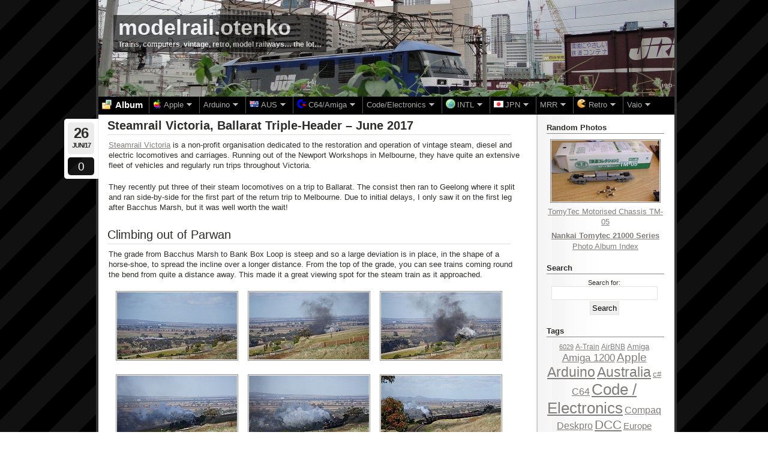

--- FILE ---
content_type: text/html; charset=UTF-8
request_url: https://modelrail.otenko.com/tag/steam-trains
body_size: 33782
content:


<!DOCTYPE HTML PUBLIC "-//W3C//DTD HTML 4.01//EN" "http://www.w3.org/TR/html4/strict.dtd">

<html xmlns="http://www.w3.org/1999/xhtml" lang="en-US">

<head>
<meta http-equiv="X-UA-Compatible" content="IE=EmulateIE7" />
<title>Steam trains &laquo;  modelrail.otenko</title>
<meta http-equiv="Content-Type" content="text/html; charset=UTF-8" />
<meta name="google-site-verification" content="_QVxMpZuEw3mdITMT7eJEmoLVZ9R0cbG1CED2fUwqoU" />
<link rel="stylesheet" href="https://modelrail.otenko.com/wp-content/themes/lightword-current/style.css" type="text/css" />
<!--[if IE]>

<link rel="stylesheet" type="text/css" href="https://modelrail.otenko.com/wp-content/themes/lightword-current/iehacks.css" />

<![endif]-->

	<script src="/flv.min.js"></script>

<link rel="shortcut icon" href="https://modelrail.otenko.com/favicon.ico" />
<link rel="alternate" type="application/rss+xml" title="RSS 2.0" href="https://modelrail.otenko.com/feed" />
<link rel="alternate" type="text/xml" title="RSS .92" href="https://modelrail.otenko.com/feed/rss" />
<link rel="alternate" type="application/atom+xml" title="Atom 1.0" href="https://modelrail.otenko.com/feed/atom" />
<link rel="pingback" href="https://modelrail.otenko.com/xmlrpc.php" />
<meta name='robots' content='max-image-preview:large' />
<link rel='dns-prefetch' href='//www.googletagmanager.com' />
<link rel='dns-prefetch' href='//pagead2.googlesyndication.com' />
<link rel="alternate" type="application/rss+xml" title="modelrail.otenko &raquo; Steam trains Tag Feed" href="https://modelrail.otenko.com/tag/steam-trains/feed" />
<style id='wp-img-auto-sizes-contain-inline-css' type='text/css'>
img:is([sizes=auto i],[sizes^="auto," i]){contain-intrinsic-size:3000px 1500px}
/*# sourceURL=wp-img-auto-sizes-contain-inline-css */
</style>
<link rel='stylesheet' id='jgcss-adjustments-css' href='https://modelrail.otenko.com/wp-content/uploads/2020/08/56a17ba078f2e42ca07b02eb836bb81a.css?ver=1.0.2' type='text/css' media='all' />
<link rel='stylesheet' id='avatars-css' href='https://modelrail.otenko.com/wp-content/plugins/add-local-avatar/avatars.css?ver=6.9' type='text/css' media='all' />
<link rel='stylesheet' id='imgareaselect-css' href='https://modelrail.otenko.com/wp-includes/js/imgareaselect/imgareaselect.css?ver=0.9.8' type='text/css' media='all' />
<link rel='stylesheet' id='dashicons-css' href='https://modelrail.otenko.com/wp-includes/css/dashicons.min.css?ver=6.9' type='text/css' media='all' />
<link rel='stylesheet' id='thickbox-css' href='https://modelrail.otenko.com/wp-includes/js/thickbox/thickbox.css?ver=6.9' type='text/css' media='all' />
<link rel='stylesheet' id='responsive-lightbox-prettyphoto-css' href='https://modelrail.otenko.com/wp-content/plugins/responsive-lightbox/assets/prettyphoto/prettyPhoto.min.css?ver=3.1.6' type='text/css' media='all' />
<link rel='stylesheet' id='ivory-search-styles-css' href='https://modelrail.otenko.com/wp-content/plugins/add-search-to-menu/public/css/ivory-search.min.css?ver=5.5.12' type='text/css' media='all' />
<script type="text/javascript" src="https://modelrail.otenko.com/wp-includes/js/jquery/jquery.min.js?ver=3.7.1" id="jquery-core-js"></script>
<script type="text/javascript" src="https://modelrail.otenko.com/wp-includes/js/jquery/jquery-migrate.min.js?ver=3.4.1" id="jquery-migrate-js"></script>
<script type="text/javascript" src="https://modelrail.otenko.com/wp-content/plugins/responsive-lightbox/assets/prettyphoto/jquery.prettyPhoto.min.js?ver=3.1.6" id="responsive-lightbox-prettyphoto-js"></script>
<script type="text/javascript" src="https://modelrail.otenko.com/wp-includes/js/underscore.min.js?ver=1.13.7" id="underscore-js"></script>
<script type="text/javascript" src="https://modelrail.otenko.com/wp-content/plugins/responsive-lightbox/assets/infinitescroll/infinite-scroll.pkgd.min.js?ver=4.0.1" id="responsive-lightbox-infinite-scroll-js"></script>
<script type="text/javascript" id="responsive-lightbox-js-before">
/* <![CDATA[ */
var rlArgs = {"script":"prettyphoto","selector":"lightbox","customEvents":"","activeGalleries":true,"animationSpeed":"normal","slideshow":false,"slideshowDelay":5000,"slideshowAutoplay":false,"opacity":"0.75","showTitle":true,"allowResize":true,"allowExpand":true,"width":1080,"height":720,"separator":"\/","theme":"pp_default","horizontalPadding":20,"hideFlash":false,"wmode":"opaque","videoAutoplay":false,"modal":false,"deeplinking":false,"overlayGallery":true,"keyboardShortcuts":true,"social":false,"woocommerce_gallery":false,"ajaxurl":"https:\/\/modelrail.otenko.com\/wp-admin\/admin-ajax.php","nonce":"eba09b2f42","preview":false,"postId":6812,"scriptExtension":false};

//# sourceURL=responsive-lightbox-js-before
/* ]]> */
</script>
<script type="text/javascript" src="https://modelrail.otenko.com/wp-content/plugins/responsive-lightbox/js/front.js?ver=2.5.4" id="responsive-lightbox-js"></script>

<!-- Google tag (gtag.js) snippet added by Site Kit -->
<!-- Google Analytics snippet added by Site Kit -->
<script type="text/javascript" src="https://www.googletagmanager.com/gtag/js?id=GT-WK2DH5P" id="google_gtagjs-js" async></script>
<script type="text/javascript" id="google_gtagjs-js-after">
/* <![CDATA[ */
window.dataLayer = window.dataLayer || [];function gtag(){dataLayer.push(arguments);}
gtag("set","linker",{"domains":["modelrail.otenko.com"]});
gtag("js", new Date());
gtag("set", "developer_id.dZTNiMT", true);
gtag("config", "GT-WK2DH5P");
//# sourceURL=google_gtagjs-js-after
/* ]]> */
</script>
<link rel="https://api.w.org/" href="https://modelrail.otenko.com/wp-json/" /><link rel="alternate" title="JSON" type="application/json" href="https://modelrail.otenko.com/wp-json/wp/v2/tags/651" /><link rel="EditURI" type="application/rsd+xml" title="RSD" href="https://modelrail.otenko.com/xmlrpc.php?rsd" />
<meta name="generator" content="Site Kit by Google 1.170.0" /><script type="text/javascript"> 

/**  all layers have to be in this global array - in further process each map will have something like vectorM[map_ol3js_n][layer_n] */
var vectorM = [[]];


/** put translations from PHP/mo to JavaScript */
var translations = [];

/** global GET-Parameters */
var HTTP_GET_VARS = [];

</script><!-- OSM plugin V5.2.2: did not add geo meta tags. --> 
	<link type="text/css" rel="stylesheet" href="https://modelrail.otenko.com/wp-content/plugins/syntax-highlighter-and-code-prettifier/styles/shCore.css" />
	<link type="text/css" rel="stylesheet" href="https://modelrail.otenko.com/wp-content/plugins/syntax-highlighter-and-code-prettifier/styles/shThemeDefault.css" />
	<script type="text/javascript" src="https://modelrail.otenko.com/wp-content/plugins/syntax-highlighter-and-code-prettifier/scripts/shCore.js"></script>
	<script type="text/javascript" src="https://modelrail.otenko.com/wp-content/plugins/syntax-highlighter-and-code-prettifier/scripts/shBrushBash.js"></script>
	<script type="text/javascript" src="https://modelrail.otenko.com/wp-content/plugins/syntax-highlighter-and-code-prettifier/scripts/shBrushCpp.js"></script>
	<script type="text/javascript" src="https://modelrail.otenko.com/wp-content/plugins/syntax-highlighter-and-code-prettifier/scripts/shBrushCSharp.js"></script>
	<script type="text/javascript" src="https://modelrail.otenko.com/wp-content/plugins/syntax-highlighter-and-code-prettifier/scripts/shBrushCss.js"></script>
	<script type="text/javascript" src="https://modelrail.otenko.com/wp-content/plugins/syntax-highlighter-and-code-prettifier/scripts/shBrushDelphi.js"></script>
	<script type="text/javascript" src="https://modelrail.otenko.com/wp-content/plugins/syntax-highlighter-and-code-prettifier/scripts/shBrushDiff.js"></script>
	<script type="text/javascript" src="https://modelrail.otenko.com/wp-content/plugins/syntax-highlighter-and-code-prettifier/scripts/shBrushGroovy.js"></script>
	<script type="text/javascript" src="https://modelrail.otenko.com/wp-content/plugins/syntax-highlighter-and-code-prettifier/scripts/shBrushJava.js"></script>
	<script type="text/javascript" src="https://modelrail.otenko.com/wp-content/plugins/syntax-highlighter-and-code-prettifier/scripts/shBrushJScript.js"></script>
	<script type="text/javascript" src="https://modelrail.otenko.com/wp-content/plugins/syntax-highlighter-and-code-prettifier/scripts/shBrushPerl.js"></script>
	<script type="text/javascript" src="https://modelrail.otenko.com/wp-content/plugins/syntax-highlighter-and-code-prettifier/scripts/shBrushPhp.js"></script>
	<script type="text/javascript" src="https://modelrail.otenko.com/wp-content/plugins/syntax-highlighter-and-code-prettifier/scripts/shBrushPlain.js"></script>
	<script type="text/javascript" src="https://modelrail.otenko.com/wp-content/plugins/syntax-highlighter-and-code-prettifier/scripts/shBrushPython.js"></script>
	<script type="text/javascript" src="https://modelrail.otenko.com/wp-content/plugins/syntax-highlighter-and-code-prettifier/scripts/shBrushRuby.js"></script>
	<script type="text/javascript" src="https://modelrail.otenko.com/wp-content/plugins/syntax-highlighter-and-code-prettifier/scripts/shBrushScala.js"></script>
	<script type="text/javascript" src="https://modelrail.otenko.com/wp-content/plugins/syntax-highlighter-and-code-prettifier/scripts/shBrushSql.js"></script>
	<script type="text/javascript" src="https://modelrail.otenko.com/wp-content/plugins/syntax-highlighter-and-code-prettifier/scripts/shBrushVb.js"></script>
	<script type="text/javascript" src="https://modelrail.otenko.com/wp-content/plugins/syntax-highlighter-and-code-prettifier/scripts/shBrushXml.js"></script>
	<script type="text/javascript" src="https://modelrail.otenko.com/wp-content/plugins/syntax-highlighter-and-code-prettifier/scripts/shBrushBasic.js"></script>
	<script type="text/javascript">		
		SyntaxHighlighter.config.clipboardSwf = 'https://modelrail.otenko.com/wp-content/plugins/syntax-highlighter-and-code-prettifier/scripts/clipboard.swf';
		SyntaxHighlighter.all();
	</script>
	
<!-- Google AdSense meta tags added by Site Kit -->
<meta name="google-adsense-platform-account" content="ca-host-pub-2644536267352236">
<meta name="google-adsense-platform-domain" content="sitekit.withgoogle.com">
<!-- End Google AdSense meta tags added by Site Kit -->
<script type="text/javascript" src="https://modelrail.otenko.com/wp-content/plugins/si-captcha-for-wordpress/captcha/si_captcha.js?ver=1768955119"></script>
<!-- begin SI CAPTCHA Anti-Spam - login/register form style -->
<style type="text/css">
.si_captcha_small { width:175px; height:45px; padding-top:10px; padding-bottom:10px; }
.si_captcha_large { width:250px; height:60px; padding-top:10px; padding-bottom:10px; }
img#si_image_com { border-style:none; margin:0; padding-right:5px; float:left; }
img#si_image_reg { border-style:none; margin:0; padding-right:5px; float:left; }
img#si_image_log { border-style:none; margin:0; padding-right:5px; float:left; }
img#si_image_side_login { border-style:none; margin:0; padding-right:5px; float:left; }
img#si_image_checkout { border-style:none; margin:0; padding-right:5px; float:left; }
img#si_image_jetpack { border-style:none; margin:0; padding-right:5px; float:left; }
img#si_image_bbpress_topic { border-style:none; margin:0; padding-right:5px; float:left; }
.si_captcha_refresh { border-style:none; margin:0; vertical-align:bottom; }
div#si_captcha_input { display:block; padding-top:15px; padding-bottom:5px; }
label#si_captcha_code_label { margin:0; }
input#si_captcha_code_input { width:65px; }
p#si_captcha_code_p { clear: left; padding-top:10px; }
.si-captcha-jetpack-error { color:#DC3232; }
</style>
<!-- end SI CAPTCHA Anti-Spam - login/register form style -->

<!-- Google AdSense snippet added by Site Kit -->
<script type="text/javascript" async="async" src="https://pagead2.googlesyndication.com/pagead/js/adsbygoogle.js?client=ca-pub-7801029681283091&amp;host=ca-host-pub-2644536267352236" crossorigin="anonymous"></script>

<!-- End Google AdSense snippet added by Site Kit -->

<!--[if lt IE 8]><style type="text/css">#top_bar{padding:45px 0 0 0;}</style><![endif]-->

<style>
		#front_menu li {
			border-right: 1px solid #555;
		}
		#front_menu li:last-child {
			border-right: none;
		}
		
		#front_menu li a.special
		{
			color: #fff;
			font-weight: 800;
			font-size: 11pt;
			display: block;
		}
		
		#front_menu li a img
		{
			border: none;
			margin-right: 3px;
			display: inline;
			vertical-align:middle;
			margin-top: -4px;
		}
		
		#front_menu li a span
		{
			display: inline;
		}
			
		#front_menu li ul
		{	
			margin: 0;
			padding: 0px 3px;
			position: absolute;
			display:none;
			border: 2px solid #333;
			background: #222;    
			/*margin-left: -100px;*/
    		z-index: 2;
    		width: 350px;
		}
		
		#front_menu li ul li
		{	
			height: auto;
			float: none;
			left:0px;
			display: inline;
			padding: 0px;
			margin: 0px;
			border: none;
			border-bottom: 2px solid white;
		}
		
		#front_menu li ul li:hover {
			background: white;
			color: black;
			border-bottom: 2px solid black;
		}
		
		#front_menu li ul li a
		{	
			height: auto;
			width: auto;
			padding: 4px;
			text-decoration: none;
			border-bottom:1px dotted #555;
		}

#front_menu li ul li:last-child a
		{
border-bottom: none;
}
		
		#front_menu li ul li a:hover, #front_menu li ul li a.special:hover {
			color:black;
		}
		
		#front_menu li ul li a.special
		{
			color: #ccc;
			font-weight: 800;
			font-size: 11pt;
			
		}
		
		#front_menu li ul li a.special img
		{
			border: none;
			margin-right: 3px;
			display: inline;
			vertical-align:middle;
			margin-top: -4px;
		}
		
		#front_menu li a span img
		{
			border: none;
			margin: 0px 0px 0px 3px;
			display: inline;
			vertical-align:middle;
			margin-top: -2px;
		}
		
</style>
<script language="javascript">
	
	var timeout    = 500;
	var closetimer = 0;
	var ddmenuitem = 0;

	function jsddm_open(me)
	{  
		jsddm_canceltimer();
		jsddm_close();
		ddmenuitem = jQuery(me).find('ul').show();
	}

	function jsddm_close() { if(ddmenuitem) ddmenuitem.hide();}
	function jsddm_timer() { closetimer = window.setTimeout(jsddm_close, timeout);}

	function jsddm_canceltimer() {
		if (closetimer) {  
			window.clearTimeout(closetimer);
			closetimer = null;
		}
	}

	jQuery(document).ready(function() {  
		//jQuery('li.firstNav').bind('mouseover', jsddm_open);
		//jQuery('#front_menu li').bind('mouseover', jsddm_open);
		//jQuery('li.firstNav').bind('mouseout',  jsddm_timer);
		//jQuery('#front_menu li').bind('mouseout',  jsddm_timer);
	});

	document.onclick = jsddm_close();

</script>
 

</head>

<body>
<a id="rss-feed" title="Syndicate this site using RSS" href="https://modelrail.otenko.com/feed">Subscribe via RSS</a>
<div id="main-body">
<div id="header">
<div id="top"><h1 id="logo"><a name="top" title="modelrail.otenko" href="https://modelrail.otenko.com">modelrail.otenko</a> <small>Trains, computers, vintage, retro, model railways&#8230; the lot&#8230;</small></h1></div>
<div id="top_bar">
<ul id="front_menu">
	<li class='photo-link '>
			<a class=' special' href='https://modelrail.otenko.com/photo-album'>
				<img src="/wp-content/themes/lightword-current/images/folder_picture.png">
				<span>Album</span>
			</a>
		</li><li class='firstNav ' onmouseover='jsddm_open(this);' onmouseout='jsddm_timer(this);'><a href='https://modelrail.otenko.com/category/apple'><img src='/apple-icon.png'/><span>Apple<img src='/wp-content/themes/lightword-current/images/down.gif'/></span></a><ul class='subnav' style=''><li><a href='https://modelrail.otenko.com/apple/netatalk-4-x-on-a-raspberry-pi'>Netatalk 4.x on a Raspberry Pi</a></li><li><a href='https://modelrail.otenko.com/apple/localtalk-ethernet-bridge'>LocalTalk Ethernet Bridge</a></li><li><a href='https://modelrail.otenko.com/apple/apple-iie-booting-a-z80-microsoft-softcard-clone'>Apple IIe - Booting A Z80 Microsoft Softcard Clone</a></li><li><a href='https://modelrail.otenko.com/apple/apple-iie-capacitors-and-games'>Apple IIe - Capacitors and Games!</a></li><li><a href='https://modelrail.otenko.com/apple/macintosh-classic'>Macintosh Classic</a></li><li><a href='https://modelrail.otenko.com/apple/mac-pro-11-a1186'>Mac Pro 1,1 A1186</a></li><li><a href='https://modelrail.otenko.com/apple/resurrecting-a-dead-powermac-g4'>Resurrecting a Dead PowerMac G4</a></li><li><a href='https://modelrail.otenko.com/apple/powercomputing-powercenter-180-power-supply-replacement'>PowerComputing PowerCenter 180 – Power Supply</a></li><li><a href='https://modelrail.otenko.com/apple/repairing-a-faulty-appledesign-adb-keyboard'>Repairing a faulty AppleDesign ADB Keyboard</a></li><li><a href='https://modelrail.otenko.com/apple/build-your-own-macintosh-classic'>Build Your Own Macintosh Classic!</a></li><li><a href='https://modelrail.otenko.com/apple/apple-emate-300-battery-refurb'>Apple eMate 300 - Battery Refurb</a></li><li><a href='https://modelrail.otenko.com/apple/power-mac-6100-66-dos-compatible-midi-out'>Power Mac 6100/66 DOS Compatible - MIDI Out</a></li><li><a href='https://modelrail.otenko.com/apple/power-mac-6100-66-dos-compatible-midi'>Power Mac 6100/66 DOS Compatible - MIDI</a></li><li><a href='https://modelrail.otenko.com/apple/apple-ibook-g3-keyboard-refurbishment'>Apple iBook G3 - Keyboard Refurbishment</a></li><li><a href='https://modelrail.otenko.com/apple/apple-emate-300-fixing-the-hinges'>Apple eMate 300 - Fixing The Hinges</a></li><li><a href='https://modelrail.otenko.com/apple/emulating-an-appletalk-network'>Emulating An AppleTalk Network</a></li><li><a href='https://modelrail.otenko.com/apple/apple-emate-300-ata-wifi'>Apple eMate 300 – ATA + Wifi</a></li><li><a href='https://modelrail.otenko.com/apple/apple-powerbook-duo-230-repairing-the-caps-lock-led'>Apple PowerBook Duo 230 – Broken Caps Lock LED</a></li><li><a href='https://modelrail.otenko.com/apple/apple-powerbook-duo-230-networking'>Apple PowerBook Duo 230 – Networking</a></li><li><a href='https://modelrail.otenko.com/apple/apple-powerbook-duo-230'>Apple PowerBook Duo 230</a></li><li><a href='https://modelrail.otenko.com/apple/openttd-0-1-4-on-turbolinux-1-1-for-power-pc'>OpenTTD 0.1.4 on TurboLinux 1.1 for Power PC</a></li><li><a href='https://modelrail.otenko.com/apple/turbolinux-1-1-on-a-powercenter-180'>TurboLinux 1.1 on a PowerCenter 180</a></li><li><a href='https://modelrail.otenko.com/apple/farallon-ethermac-mac-pb-adapter'>Farallon EtherMac Mac/PB Adapter</a></li><li><a href='https://modelrail.otenko.com/apple/apple-g4-ibook'>Apple G4 iBook</a></li><li><a href='https://modelrail.otenko.com/apple/mac-mini-11-upgrade'>Mac Mini 1,1 Upgrade!</a></li><li><a href='https://modelrail.otenko.com/apple/apple-iic-floppy-via-serial'>Apple IIc - Floppy via Serial</a></li><li><a href='https://modelrail.otenko.com/apple/introducing-the-apple-iic'>Introducing the Apple IIc</a></li><li><a href='https://modelrail.otenko.com/apple/power-mac-7220-pc-compatibility-card'>Power Mac 7220 - PC Compatibility Card</a></li><li><a href='https://modelrail.otenko.com/apple/power-macintosh-graphite-g4-pci-cards'>Power Macintosh Graphite G4 – PCI Cards</a></li><li><a href='https://modelrail.otenko.com/apple/power-macintosh-graphite-g4-ati-radeon-9250'>Power Macintosh Graphite G4 – ATI Radeon 9250</a></li><li><a href='https://modelrail.otenko.com/apple/osx-vs-external-midi-synthesizers'>OSX vs External MIDI Synthesizers</a></li><li><a href='https://modelrail.otenko.com/apple/power-macintosh-graphite-g4-m5183-733mhz'>Power Macintosh Graphite G4 M5183 733mhz</a></li><li><a href='https://modelrail.otenko.com/apple/power-mac-7220-beos-4-5-ppc'>Power Mac 7220: BeOS 4.5 PPC</a></li><li><a href='https://modelrail.otenko.com/apple/apple-multiple-scan-15-display-focus'>Apple Multiple Scan 15 Display - Focus</a></li><li><a href='https://modelrail.otenko.com/apple/power-mac-7220-optical-drives'>Power Mac 7220: Optical Drives</a></li><li><a href='https://modelrail.otenko.com/apple/power-mac-7220'>Power Mac 7220</a></li><li><a href='https://modelrail.otenko.com/apple/quadra-950-and-the-apple-multiple-scan-720'>Quadra 950: Apple Multiple Scan 720</a></li><li><a href='https://modelrail.otenko.com/apple/itunes-store-displays-black-screen'>iTunes store displays black screen</a></li><li><a href='https://modelrail.otenko.com/apple/power-mac-7200-pci-usb-cards'>Power Mac 7200: PCI USB Cards</a></li><li><a href='https://modelrail.otenko.com/apple/power-mac-7200-pc-compatibility'>Power Mac 7200: PC Compatibility</a></li><li><a href='https://modelrail.otenko.com/apple/power-mac-7200-os-9-2-2'>Power Mac 7200: OS 9.2.2</a></li><li><a href='https://modelrail.otenko.com/apple/power-mac-7200-power-supply'>Power Mac 7200: Power Supply</a></li><li><a href='https://modelrail.otenko.com/apple/quadra-950-dos-cards'>Quadra 950: DOS Cards</a></li><li><a href='https://modelrail.otenko.com/apple/quadra-950-macos-8-5-and-8-6'>Quadra 950: MacOS 8.5 (and 8.6)</a></li><li><a href='https://modelrail.otenko.com/apple/quadra-950-cpuram-upgrades-and-overclocking'>Quadra 950: CPU/RAM Upgrades and Overclocking</a></li><li><a href='https://modelrail.otenko.com/apple/quadra-950-alternative-operating-systems'>Quadra 950: Alternative Operating Systems</a></li><li><a href='https://modelrail.otenko.com/apple/quadra-950-scsi-storage-and-boot-disks'>Quadra 950: SCSI Storage, Partitioning and Boot Disks</a></li><li><a href='https://modelrail.otenko.com/apple/quadra-950-optical-drives'>Quadra 950: Optical Drives</a></li><li><a href='https://modelrail.otenko.com/apple/quadra-950-ethernet-and-internet'>Quadra 950: Ethernet and Internet</a></li><li><a href='https://modelrail.otenko.com/apple/quadra-950-updating-graphics-and-dsps'>Quadra 950: Updating Graphics and DSPs</a></li><li><a href='https://modelrail.otenko.com/apple/quadra-950-emulating-an-appletalk-network'>Quadra 950: Emulating an AppleTalk Network</a></li><li><a href='https://modelrail.otenko.com/apple/quadra-950-case-issues-and-modifications'>Quadra 950: Case Issues and Modifications</a></li><li><a href='https://modelrail.otenko.com/apple/apple-macintosh-quadra-950'>Apple Macintosh Quadra 950</a></li></ul></li><li class='firstNav ' onmouseover='jsddm_open(this);' onmouseout='jsddm_timer(this);'><a href='https://modelrail.otenko.com/category/arduino'><span>Arduino<img src='/wp-content/themes/lightword-current/images/down.gif'/></span></a><ul class='subnav' style=''><li><a href='https://modelrail.otenko.com/arduino/remote-garage-door-sensor-opener'>Remote Garage Door Sensor/Opener</a></li><li><a href='https://modelrail.otenko.com/dcc/dcc-via-an-arduino'>DCC via an Arduino!</a></li><li><a href='https://modelrail.otenko.com/arduino/more-bitbang-for-your-buck'>More (Bit)Bang For Your Buck</a></li><li><a href='https://modelrail.otenko.com/arduino/arduino-uno-wifi-tv-remote-led-sign'>Arduino Uno WiFi + TV Remote + LED Sign</a></li><li><a href='https://modelrail.otenko.com/arduino/arduino-how-to-save-power-and-control-5v'>Arduino - How to save power (and control 5v+)</a></li><li><a href='https://modelrail.otenko.com/arduino/arduino-dont-buy-the-sim900a-for-australia'>Arduino - Don't buy the SIM900A for Australia!</a></li><li><a href='https://modelrail.otenko.com/arduino/msx-arduino-as-tape-drive-casduino'>MSX - Arduino as Tape Drive (CASDuino)</a></li><li><a href='https://modelrail.otenko.com/arduino/serial-train-controller'>Serial Train Controller (C64+Arduino)</a></li><li><a href='https://modelrail.otenko.com/electronics/commodore-64-serial-interface-to-arduino'>Commodore 64: Serial Interface to Arduino</a></li><li><a href='https://modelrail.otenko.com/arduino/first-can-node-leds-and-sensors'>First CAN Node: LEDs and Sensors</a></li><li><a href='https://modelrail.otenko.com/arduino/arduino-controller-area-network-can'>Arduino + Controller Area Network (CAN)</a></li><li><a href='https://modelrail.otenko.com/arduino/arduino-thermal-printers-sparkfun-ibm-4160-tf6'>Arduino + Thermal Printers (Sparkfun, IBM 4160-TF6)</a></li><li><a href='https://modelrail.otenko.com/arduino/controlling-pointsturnouts-with-servos-via-the-arduino'>Controlling points/turnouts with Servos via the Arduino</a></li><li><a href='https://modelrail.otenko.com/arduino/persistent-data-on-the-arduino-eeprom'>Persistent Data on the Arduino (EEPROM)</a></li><li><a href='https://modelrail.otenko.com/arduino/building-an-arduino-from-scratch'>Building an Arduino from scratch</a></li><li><a href='https://modelrail.otenko.com/arduino/an-attempt-to-simulate-acceleration-and-braking'>An attempt to simulate Acceleration and Braking</a></li><li><a href='https://modelrail.otenko.com/arduino/arduino-dreamcast-densha-de-go-controller'>Arduino + Dreamcast Densha-De-Go Controller</a></li><li><a href='https://modelrail.otenko.com/electronics/sending-full-bytes-over-net-serial-ports-to-the-arduino'>Sending full bytes over .NET Serial Ports to the Arduino</a></li><li><a href='https://modelrail.otenko.com/arduino/multiplexing-photodetectors-to-detect-train-occupancy'>Multiplexing 'Photodetectors' to detect train occupancy.</a></li><li><a href='https://modelrail.otenko.com/arduino/properly-reading-values-from-a-sharp-gp2d12'>Properly reading values from a Sharp GP2D12</a></li><li><a href='https://modelrail.otenko.com/arduino/infrared-arduino-revisited'>InfraRed + Arduino revisited</a></li><li><a href='https://modelrail.otenko.com/arduino/controlling-lots-of-leds-with-your-arduino'>Controlling lots of LEDs with your Arduino</a></li><li><a href='https://modelrail.otenko.com/arduino/multiplexing-controlling-points-or-other-high-current-devices-with-an-arduino'>Multiplexing + Controlling points (or other high-current devices) with an Arduino</a></li><li><a href='https://modelrail.otenko.com/arduino/detecting-trains-with-infrared-arduino'>Detecting trains with InfraRed + Arduino</a></li><li><a href='https://modelrail.otenko.com/arduino/tracking-trains-with-an-arduino-and-rfid-implemented'>Tracking trains with an Arduino and RFID : Implemented</a></li><li><a href='https://modelrail.otenko.com/arduino/tracking-trains-with-an-arduino-and-rfid'>Tracking trains with an Arduino and RFID</a></li><li><a href='https://modelrail.otenko.com/arduino/wii-nunchuck-arduino-mega-model-railway-fun'>Wii Nunchuck + Arduino Mega + Model Railway = Fun</a></li><li><a href='https://modelrail.otenko.com/arduino/controlling-your-trains-with-an-arduino'>Controlling your trains with an Arduino</a></li></ul></li><li class='firstNav ' onmouseover='jsddm_open(this);' onmouseout='jsddm_timer(this);'><a href='https://modelrail.otenko.com/category/australian-trains'><img src='/au.png'/><span>AUS<img src='/wp-content/themes/lightword-current/images/down.gif'/></span></a><ul class='subnav' style=''><li><a class='special' href='https://modelrail.otenko.com/melbourne-broad-gauge-freight-trains'>&nbsp;<img src='/wp-content/themes/lightword-current/images/star.png'/> Melbourne BG SCS Train Timetable&nbsp;</a></li><li><a class='special' href='https://modelrail.otenko.com/long-island-steel-train'>&nbsp;<img src='/wp-content/themes/lightword-current/images/star.png'/> Long Island Steel Train&nbsp;</a></li><li><a class='special' href='https://modelrail.otenko.com/yass-junction-diary'>&nbsp;<img src='/wp-content/themes/lightword-current/images/star.png'/> Yass Junction Diary&nbsp;</a></li><li><a href='https://modelrail.otenko.com/australian-trains/trans-australian-railway-brochure-circa-1965'>Trans-Australian Railway Brochure Circa 1965</a></li><li><a href='https://modelrail.otenko.com/australian-trains/countrylink-paraphernalia'>Countrylink Paraphernalia</a></li><li><a href='https://modelrail.otenko.com/australian-trains/passing-freight-in-south-yarra-april-2020'>Passing Freight in South Yarra - April, 2020</a></li><li><a href='https://modelrail.otenko.com/australian-trains/welding-rail-in-south-yarra'>Welding Rail In South Yarra</a></li><li><a href='https://modelrail.otenko.com/australian-trains/the-annual-christmas-pilgrimage-december-2018'>The Annual Christmas Pilgrimage – December, 2018</a></li><li><a href='https://modelrail.otenko.com/australian-trains/high-capacity-metro-trains-hcmt'>High-Capacity Metro Trains (HCMT)</a></li><li><a href='https://modelrail.otenko.com/australian-trains/6029-returns-to-canberra-for-a-weekend'>6029 Returns to Canberra (for a weekend)</a></li><li><a href='https://modelrail.otenko.com/australian-trains/melbourne-australia-august-2018'>Melbourne, Australia - August, 2018</a></li><li><a href='https://modelrail.otenko.com/australian-trains/melbourne-the-view-from-tarneit-station'>Melbourne - The view from Tarneit Station</a></li><li><a href='https://modelrail.otenko.com/australian-trains/melbourne-b74s-birthday-bash'>Melbourne - B74's Birthday Bash</a></li><li><a href='https://modelrail.otenko.com/australian-trains/main-south-june-2018'>Main South - June 2018</a></li><li><a href='https://modelrail.otenko.com/australian-trains/melbourne-randomness-2018'>Melbourne Randomness - 2018</a></li><li><a href='https://modelrail.otenko.com/australian-trains/a-western-victorian-daytrip-ararat'>A Western Victorian Daytrip: Ararat</a></li><li><a href='https://modelrail.otenko.com/australian-trains/the-annual-christmas-pilgrimage-december-2017'>The Annual Christmas Pilgrimage – December, 2017</a></li><li><a href='https://modelrail.otenko.com/australian-trains/hobart-september-2017'>Hobart - September, 2017</a></li><li><a href='https://modelrail.otenko.com/australian-trains/steamrail-victoria-ballarat-triple-header-june-2017'>Steamrail Victoria, Ballarat Triple-Header - June 2017</a></li><li><a href='https://modelrail.otenko.com/australian-trains/b75-makes-a-return-on-the-maryvale-paper-train'>B75 makes a return on the Maryvale Paper Train</a></li><li><a href='https://modelrail.otenko.com/australian-trains/b75-helps-out-qube-on-the-maryvale-paper-train'>B75 helps out Qube on the Maryvale Paper Train</a></li><li><a href='https://modelrail.otenko.com/australian-trains/sct-begins-melbourne-to-brisbane-freight-services'>SCT begins Melbourne to Brisbane freight services</a></li><li><a href='https://modelrail.otenko.com/australian-trains/the-annual-christmas-pilgrimage-december-2016'>The annual Christmas pilgrimage – December, 2016</a></li><li><a href='https://modelrail.otenko.com/australian-trains/the-annual-christmas-pilgrimage-december-2015'>The annual Christmas pilgrimage - December, 2015</a></li><li><a href='https://modelrail.otenko.com/australian-trains/melbourne-cup-day-2016'>Melbourne - Cup Day 2016</a></li><li><a href='https://modelrail.otenko.com/australian-trains/steamrail-50-years-of-the-vintage-train'>Steamrail - 50 Years Of The Vintage Train</a></li><li><a href='https://modelrail.otenko.com/australian-trains/melbourne-october-2016'>Melbourne - 3rd Quarter 2016</a></li><li><a href='https://modelrail.otenko.com/australian-trains/trains-a-backlog'>Trains... a backlog.</a></li><li><a href='https://modelrail.otenko.com/australian-trains/nice-view-south-yarra'>Nice view - South Yarra</a></li><li><a href='https://modelrail.otenko.com/australian-trains/chasing-the-maryvale-paper-train'>Chasing the Maryvale Paper Train</a></li><li><a href='https://modelrail.otenko.com/australian-trains/6029-to-wagga-wagga'>6029 to Wagga Wagga</a></li><li><a href='https://modelrail.otenko.com/australian-trains/west-of-melbourne-march-2015'>West of Melbourne - March 2015</a></li><li><a href='https://modelrail.otenko.com/australian-trains/chasing-6029-to-thirlmere'>Chasing 6029 to Thirlmere</a></li><li><a href='https://modelrail.otenko.com/australian-trains/regional-rail-link'>Regional Rail Link</a></li><li><a href='https://modelrail.otenko.com/australian-trains/melbourne-augustseptember-2014'>Melbourne August/September 2014</a></li><li><a href='https://modelrail.otenko.com/australian-trains/hawksburn-station'>Hawksburn Station</a></li><li><a href='https://modelrail.otenko.com/australian-trains/project-6029-canberra'>Project 6029 - Canberra</a></li><li><a href='https://modelrail.otenko.com/australian-trains/qr-rail-grinder-at-ararat'>QR Rail Grinder at Ararat</a></li><li><a href='https://modelrail.otenko.com/australian-trains/south-yarra-and-hawksburn'>South Yarra and Hawksburn</a></li><li><a href='https://modelrail.otenko.com/australian-trains/the-southern-spirit-november-2011'>The Southern Spirit - November 2011</a></li><li><a href='https://modelrail.otenko.com/australian-trains/cup-day-nswrtm-heads-to-mexico'>Cup Day: NSWRTM heads to Mexico</a></li><li><a href='https://modelrail.otenko.com/australian-trains/yass-junction-october-2011'>Yass Junction - October 2011</a></li><li><a href='https://modelrail.otenko.com/australian-trains/melbourne-july-2011'>Melbourne - July 2011</a></li><li><a href='https://modelrail.otenko.com/australian-trains/sydney-june-2011'>Sydney - June 2011</a></li><li><a href='https://modelrail.otenko.com/australian-trains/usual-suspects-derm58'>Usual suspects: DERM58</a></li><li><a href='https://modelrail.otenko.com/australian-trains/echuca-victoria'>Echuca, Victoria</a></li><li><a href='https://modelrail.otenko.com/australian-trains/derm-58-around-melbourne'>DERM 58 around Melbourne</a></li><li><a href='https://modelrail.otenko.com/australian-trains/2-weekends-4-steamers-and-a-transfer-from-wa'>2 Weekends, 4 Steamers and a transfer from WA</a></li><li><a href='https://modelrail.otenko.com/australian-trains/the-southern-spirit-january-2011'>The Southern Spirit - January 2011</a></li><li><a href='https://modelrail.otenko.com/australian-trains/canberra-to-queensland'>Canberra to Queensland</a></li><li><a href='https://modelrail.otenko.com/australian-trains/vline-rolling-stock'>V/Line Rolling Stock</a></li><li><a href='https://modelrail.otenko.com/australian-trains/melbourne-and-surrounds'>Melbourne and surrounds (October 2010)</a></li><li><a href='https://modelrail.otenko.com/australian-trains/march-in-melbourne-oil-burners'>March in Melbourne: Oil Burners</a></li><li><a href='https://modelrail.otenko.com/australian-trains/melbourne-the-southern-spirit'>Melbourne - The Southern Spirit</a></li></ul></li><li class='firstNav ' onmouseover='jsddm_open(this);' onmouseout='jsddm_timer(this);'><a href='https://modelrail.otenko.com/category/c64amiga'><img src='/c64.png'/><span>C64/Amiga<img src='/wp-content/themes/lightword-current/images/down.gif'/></span></a><ul class='subnav' style=''><li><a href='https://modelrail.otenko.com/c64amiga/commodore-64c-set'>Commodore 64C Set - Refurbishment</a></li><li><a href='https://modelrail.otenko.com/c64amiga/zorro-ii-cards-on-the-amiga-500'>Zorro II Cards On The Amiga 500</a></li><li><a href='https://modelrail.otenko.com/c64amiga/capturing-the-output-of-an-amiga'>Capturing the output of an Amiga</a></li><li><a href='https://modelrail.otenko.com/c64amiga/formatting-an-ide-drive-for-use-in-an-amiga-500'>Formatting an IDE Drive for use in an Amiga 500</a></li><li><a href='https://modelrail.otenko.com/c64amiga/amiga-a520-modulator-s-video-out'>Amiga A520 Modulator - S-Video Out</a></li><li><a href='https://modelrail.otenko.com/c64amiga/amiga-500-external-ide-port'>Amiga 500 - External IDE Port</a></li><li><a href='https://modelrail.otenko.com/c64amiga/amiga-500-internal-ide-port'>Amiga 500 - Internal IDE Port</a></li><li><a href='https://modelrail.otenko.com/c64amiga/amiga-500-gotek'>Amiga 500 - Gotek</a></li><li><a href='https://modelrail.otenko.com/c64amiga/commodore-1084s-monitor-power-switch'>Commodore 1084S Monitor Power Switch</a></li><li><a href='https://modelrail.otenko.com/c64amiga/amiga-1200-pcmcia-wireless-networking'>Amiga 1200: PCMCIA Wireless Networking</a></li><li><a href='https://modelrail.otenko.com/c64amiga/amiga-1200-system-sounds-are-mono'>Amiga 1200: System Sounds are Mono!</a></li><li><a href='https://modelrail.otenko.com/c64amiga/amiga-1200-installing-os-3-9-from-usb'>Amiga 1200: Installing OS 3.9 from USB</a></li><li><a href='https://modelrail.otenko.com/c64amiga/amiga-1200-rapid-road-usb'>Amiga 1200: Rapid Road USB</a></li><li><a href='https://modelrail.otenko.com/c64amiga/commodore-64-using-an-ancient-bw-tv'>Commodore 64: Using an ancient BW TV</a></li><li><a href='https://modelrail.otenko.com/international/game-over-amsterdam-retro-games-store'>GAME OVER? Amsterdam - Retro Games Store</a></li><li><a href='https://modelrail.otenko.com/c64amiga/amigados-to-windows-cmddos-reference'>AmigaDOS to Windows CMD/DOS Reference</a></li><li><a href='https://modelrail.otenko.com/c64amiga/amiga-1200-atx-power-supply'>Amiga 1200: ATX Power Supply</a></li><li><a href='https://modelrail.otenko.com/c64amiga/amiga-1200-aca1220-pcmcia-network-cards'>Amiga 1200: ACA1220 + PCMCIA Network Cards</a></li><li><a href='https://modelrail.otenko.com/c64amiga/amiga-1200-timing-fixes'>Amiga 1200: Timing Fixes</a></li><li><a href='https://modelrail.otenko.com/electronics/commodore-64-fixing-rs-232-serial-limitations'>Commodore 64: Fixing RS-232 Serial Limitations</a></li><li><a href='https://modelrail.otenko.com/arduino/serial-train-controller'>Serial Train Controller (C64+Arduino)</a></li><li><a href='https://modelrail.otenko.com/electronics/commodore-64-serial-interface-to-arduino'>Commodore 64: Serial Interface to Arduino</a></li><li><a href='https://modelrail.otenko.com/c64amiga/commodore-64-datasette-maintenance'>Commodore 64: Datasette Maintenance</a></li><li><a href='https://modelrail.otenko.com/c64amiga/amiga-1200-installing-amigaos-3-9'>Amiga 1200: Installing AmigaOS 3.9</a></li><li><a href='https://modelrail.otenko.com/c64amiga/commodore-64-tape-drives'>Commodore 64: Tape Drives</a></li><li><a href='https://modelrail.otenko.com/c64amiga/amiga-1200-indivision-aga-mk2cr'>Amiga 1200: Indivision AGA MK2cr</a></li><li><a href='https://modelrail.otenko.com/c64amiga/commodore-64-cc65-and-the-user-port'>Commodore 64: cc65 and the User Port</a></li><li><a href='https://modelrail.otenko.com/c64amiga/commodore-64-wiring-up-the-user-port'>Commodore 64: Wiring up the User Port</a></li><li><a href='https://modelrail.otenko.com/c64amiga/amiga-1200-an-introduction'>Amiga 1200: An Introduction</a></li><li><a href='https://modelrail.otenko.com/c64amiga/new-purchase-commodore-64c'>Commodore 64C: An Introduction</a></li></ul></li><li class='firstNav ' onmouseover='jsddm_open(this);' onmouseout='jsddm_timer(this);'><a href='https://modelrail.otenko.com/category/electronics'><span>Code/Electronics<img src='/wp-content/themes/lightword-current/images/down.gif'/></span></a><ul class='subnav' style=''><li><a class='special' href='https://modelrail.otenko.com/dreamcast-programming'>&nbsp;<img src='/wp-content/themes/lightword-current/images/star.png'/> OpenTTD on the Dreamcast&nbsp;</a></li><li><a class='special' href='https://modelrail.otenko.com/macromedia-director'>&nbsp;<img src='/wp-content/themes/lightword-current/images/star.png'/> Disassembling Macromedia Director 5.0&nbsp;</a></li><li><a href='https://modelrail.otenko.com/electronics/getting-a-locally-debugged-logic-apps-callback-url'>Getting A Locally Debugged Logic App's Callback URL</a></li><li><a href='https://modelrail.otenko.com/electronics/atx12vo-msi-mpg-trident-as'>ATX12VO - MSI MPG Trident AS</a></li><li><a href='https://modelrail.otenko.com/electronics/apache-spark-2-4-eol'>Apache Spark 2.4 EOL</a></li><li><a href='https://modelrail.otenko.com/electronics/python-close-files-if-youre-going-to-open-them'>Python: Close Files If You're Going To Open Them</a></li><li><a href='https://modelrail.otenko.com/electronics/replacing-the-ear-microphones-on-a-sony-aibo-ers-7'>Replacing the ear microphones on a Sony Aibo ERS-7</a></li><li><a href='https://modelrail.otenko.com/electronics/smushing-json-into-submission'>Smushing JSON into submission!</a></li><li><a href='https://modelrail.otenko.com/electronics/im-not-original'>I'm not original...</a></li><li><a href='https://modelrail.otenko.com/electronics/ezio-os9-hypercard-or-just-windows'>EZIO + OS9 + Hypercard (Or Just Windows)</a></li><li><a href='https://modelrail.otenko.com/electronics/fluke-multimeter-repair-elastometric-strips'>Fluke Multimeter Repair - Elastometric Strips</a></li><li><a href='https://modelrail.otenko.com/electronics/burning-16-bit-eproms-with-a-willem-programmer'>Burning 16-bit EPROMs with a Willem Programmer</a></li><li><a href='https://modelrail.otenko.com/electronics/mixing-and-matching-kvm-cables'>Mixing And Matching KVM Cables</a></li><li><a href='https://modelrail.otenko.com/electronics/sony-hdr-as100v-action-cam-further-hacking'>Sony HDR-AS100V Action Cam - Further Hacking</a></li><li><a href='https://modelrail.otenko.com/electronics/streaming-from-a-sony-hdr-as100v-action-cam'>Streaming from a Sony HDR-AS100V Action Cam</a></li><li><a href='https://modelrail.otenko.com/electronics/red-led-shop-display'>Red LED Shop Display</a></li><li><a href='https://modelrail.otenko.com/electronics/copying-dolphin-save-games-cross-platform'>Copying Dolphin Save Games Cross-Platform</a></li><li><a href='https://modelrail.otenko.com/electronics/ms-access-error-6-overflow'>MS Access: Error 6 - Overflow</a></li><li><a href='https://modelrail.otenko.com/electronics/pci-64-bit-backwards-compatibility'>PCI 64-Bit Backwards Compatibility</a></li><li><a href='https://modelrail.otenko.com/electronics/repairing-a-3rd-gen-ipod-dock'>Repairing a 3rd Gen iPod Dock</a></li><li><a href='https://modelrail.otenko.com/electronics/oculus-rift-devkit-2'>Oculus Rift DevKit 2</a></li><li><a href='https://modelrail.otenko.com/electronics/robot-olympics-here-we-come'>Robot Olympics, Here We Come....</a></li><li><a href='https://modelrail.otenko.com/electronics/haiku-doesnt-boot-on-a-dual-32-bit-xeon-machine'>Haiku Doesn't Boot on a Dual 32-bit Xeon Machine</a></li><li><a href='https://modelrail.otenko.com/electronics/editing-infopath-2013-form-code'>Editing InfoPath 2013 Form Code</a></li><li><a href='https://modelrail.otenko.com/electronics/that-time-microsoft-saved-apple'>That Time Microsoft Saved Apple</a></li><li><a href='https://modelrail.otenko.com/electronics/modernising-a-vintage-fluoro-magnifying-lamp'>Modernising a Vintage Fluoro Magnifying Lamp</a></li><li><a href='https://modelrail.otenko.com/electronics/vc-redist-x86-or-x64-2015-vs-2017'>VC Redist (x86 or x64) 2015 vs 2017</a></li><li><a href='https://modelrail.otenko.com/electronics/visual-studio-2017-error-deploying-to-raspberry-pi-3'>Visual Studio 2017: Error Deploying to Raspberry Pi 3</a></li><li><a href='https://modelrail.otenko.com/electronics/how-to-convert-xml-into-a-class-the-easy-way'>How to convert XML into a class the easy way!</a></li><li><a href='https://modelrail.otenko.com/electronics/resetting-windows-10-passwords'>Resetting Windows 10 Passwords</a></li><li><a href='https://modelrail.otenko.com/electronics/replacing-the-bios-in-an-hp-250-g5-laptop'>Replacing the BIOS in an HP 250 G5 Laptop</a></li><li><a href='https://modelrail.otenko.com/electronics/windows-7-doesnt-boot-after-installing-on-hyper-v'>Windows 7 doesn't boot after installing on Hyper-V</a></li><li><a href='https://modelrail.otenko.com/electronics/windows-7-64-bit-to-windows-10-upgrade-error'>Windows 7 64-Bit to Windows 10 Upgrade Error</a></li><li><a href='https://modelrail.otenko.com/electronics/windows-7-asks-for-a-cd-dvd-drive-device-driver-and-other-errors'>Windows 7 Setup asks for a CD/DVD Drive Device Driver</a></li><li><a href='https://modelrail.otenko.com/electronics/mini-vga2hdmi-converter-issues'>MINI VGA2HDMI Converter Issues</a></li><li><a href='https://modelrail.otenko.com/electronics/javascript-numbers-with-leading-zeroes'>Javascript numbers with leading zeroes</a></li><li><a href='https://modelrail.otenko.com/electronics/burning-m27c256b-eproms-with-a-willem'>Burning M27C256B EPROMs with a Willem</a></li><li><a href='https://modelrail.otenko.com/electronics/virtual-box-vs-hyper-v-visual-studio-android-emulator'>Virtual Box vs. Hyper-V (Visual Studio Android Emulator)</a></li><li><a href='https://modelrail.otenko.com/electronics/creating-a-bootable-dos-hdd-without-a-boot-device'>Creating a bootable DOS HDD without a boot device</a></li><li><a href='https://modelrail.otenko.com/electronics/japanese-medical-massage-chair'>Japanese Medical Massage Chair</a></li><li><a href='https://modelrail.otenko.com/electronics/remove-batteries-from-unused-electronics'>Remove batteries from unused electronics!</a></li><li><a href='https://modelrail.otenko.com/electronics/random-new-acquisition'>Random New Acquisition</a></li><li><a href='https://modelrail.otenko.com/electronics/commodore-64-fixing-rs-232-serial-limitations'>Commodore 64: Fixing RS-232 Serial Limitations</a></li><li><a href='https://modelrail.otenko.com/electronics/skype-now-has-chatbots'>Skype now has chatbots...</a></li><li><a href='https://modelrail.otenko.com/electronics/commodore-64-serial-interface-to-arduino'>Commodore 64: Serial Interface to Arduino</a></li><li><a href='https://modelrail.otenko.com/electronics/parallel-port-digital-to-analog'>Parallel Port: Digital to Analog</a></li><li><a href='https://modelrail.otenko.com/electronics/shift-registers-for-the-parallel-port-interface'>Parallel Port: Shift Registers</a></li><li><a href='https://modelrail.otenko.com/electronics/parallel-port-interface-for-model-railways'>Parallel Port: Model Railways</a></li><li><a href='https://modelrail.otenko.com/electronics/asp-net-4-5-has-not-been-registered-on-the-web-server'>ASP.NET 4.5 has not been registered on the Web Server</a></li><li><a href='https://modelrail.otenko.com/electronics/buffalo-e7-kagayaki-pc-mouse'>Buffalo E7 Kagayaki PC Mouse</a></li><li><a href='https://modelrail.otenko.com/electronics/wcf-clients-set-credentials-before-you-do-anything-else'>WCF Clients: Set credentials BEFORE you do anything else!</a></li><li><a href='https://modelrail.otenko.com/electronics/sqldatetime-vs-datetime-the-battle-of-the-milliseconds'>SqlDateTime vs DateTime (The battle of the Milliseconds)</a></li><li><a href='https://modelrail.otenko.com/electronics/my-pebble-time-has-arrived'>My Pebble Time has arrived</a></li><li><a href='https://modelrail.otenko.com/electronics/an-insight-into-the-workings-of-a-comment-bot'>An insight into the workings of a Comment Bot</a></li><li><a href='https://modelrail.otenko.com/electronics/sockets-bytes-and-message-terminators'>Sockets: Bytes and Message Terminators</a></li><li><a href='https://modelrail.otenko.com/electronics/net-tcp-and-iis-express'>net.tcp and IIS Express does not work</a></li><li><a href='https://modelrail.otenko.com/electronics/filesystemwatcher-isnt-watching-your-files'>FileSystemWatcher isn't watching your files?</a></li><li><a href='https://modelrail.otenko.com/electronics/migrated-wordpress-database-theme-mods-are-gone'>Migrated WordPress database; Theme mods are gone!</a></li><li><a href='https://modelrail.otenko.com/electronics/c-json'>A quick note on interfacing with JSON services via C#</a></li><li><a href='https://modelrail.otenko.com/electronics/misfiring-aw11-4agze-supercharger'>Misfiring AW11 4AGZE Supercharger</a></li><li><a href='https://modelrail.otenko.com/electronics/openlcb-controlling-your-model-railroad'>OpenLCB: Controlling Your Model Railroad</a></li><li><a href='https://modelrail.otenko.com/electronics/ruby-on-rails-disturbing-errors'>Ruby on Rails - Disturbing Errors</a></li><li><a href='https://modelrail.otenko.com/electronics/commandos-behind-enemy-lines-resolution-fix'>Commandos - Behind Enemy Lines Resolution Fix</a></li><li><a href='https://modelrail.otenko.com/electronics/creating-two-more-mame-controllers'>Creating two more MAME Controllers</a></li><li><a href='https://modelrail.otenko.com/electronics/creating-your-own-mame-arcade-controllers'>Creating your own MAME Arcade Controllers</a></li><li><a href='https://modelrail.otenko.com/electronics/sending-full-bytes-over-net-serial-ports-to-the-arduino'>Sending full bytes over .NET Serial Ports to the Arduino</a></li><li><a href='https://modelrail.otenko.com/electronics/ugh-taiwanese-components'>Ugh... Taiwanese Components...</a></li></ul></li><li class='firstNav ' onmouseover='jsddm_open(this);' onmouseout='jsddm_timer(this);'><a href='https://modelrail.otenko.com/category/international'><img src='/world.png'/><span>INTL<img src='/wp-content/themes/lightword-current/images/down.gif'/></span></a><ul class='subnav' style=''><li><a href='https://modelrail.otenko.com/international/california-usa-december-2025'>California, USA - December, 2025</a></li><li><a href='https://modelrail.otenko.com/international/usa-october-2013'>USA - October, 2013</a></li><li><a href='https://modelrail.otenko.com/international/germany-september-2022'>Germany - September, 2022</a></li><li><a href='https://modelrail.otenko.com/international/the-netherlands-september-2022'>The Netherlands - September, 2022</a></li><li><a href='https://modelrail.otenko.com/international/amsterdam-koplopers-january-2020'>Amsterdam + Koplopers - January, 2020</a></li><li><a href='https://modelrail.otenko.com/international/brussels-belgium-january-2020'>Brussels, Belgium - January, 2020</a></li><li><a href='https://modelrail.otenko.com/international/york-the-mallard-january-2020'>York & The Mallard - January, 2020</a></li><li><a href='https://modelrail.otenko.com/international/wuppertal-schwebebahn-january-2020'>Wuppertal Schwebebahn - January, 2020</a></li><li><a href='https://modelrail.otenko.com/international/venice-to-germany-via-the-nightjet-january-2020'>Venice to Germany via the Nightjet - January, 2020</a></li><li><a href='https://modelrail.otenko.com/international/miniworld-rotterdam-december-2019'>Miniworld, Rotterdam - December, 2019</a></li><li><a href='https://modelrail.otenko.com/international/vintage-trams-in-amsterdam-december-2019'>Vintage Trams In Amsterdam - December, 2019</a></li><li><a href='https://modelrail.otenko.com/international/apeldoorn-steam-trains-december-2019'>Apeldoorn Steam Trains - December, 2019</a></li><li><a href='https://modelrail.otenko.com/international/emmerich-december-2019'>Emmerich - December, 2019</a></li><li><a href='https://modelrail.otenko.com/international/geldermalsen-december-2019'>Geldermalsen - December, 2019</a></li><li><a href='https://modelrail.otenko.com/international/amersfoort-and-apeldoorn-december-2019'>Amersfoort and Apeldoorn - December, 2019</a></li><li><a href='https://modelrail.otenko.com/international/malaysia-december-2018'>Malaysia - December, 2018</a></li><li><a href='https://modelrail.otenko.com/international/china-2018-shanghai-and-guangzhou'>China, 2018 - Shanghai and Guangzhou</a></li><li><a href='https://modelrail.otenko.com/international/germany-2018-kassel-and-leer'>Germany, 2018 – Kassel and Leer</a></li><li><a href='https://modelrail.otenko.com/international/germany-2018-miniatur-wunderland'>Germany, 2018 – Miniatur Wunderland</a></li><li><a href='https://modelrail.otenko.com/international/amsterdam-2018-northern-metro-extension'>Amsterdam, 2018 – Northern Metro Extension</a></li><li><a href='https://modelrail.otenko.com/international/amsterdam-2018-amsterdam-centraal'>Amsterdam, 2018 – Amsterdam Centraal</a></li><li><a href='https://modelrail.otenko.com/international/amsterdam-2018-thrift-shopping'>Amsterdam, 2018 – Thrift Shopping</a></li><li><a href='https://modelrail.otenko.com/international/thailand-november-2017'>Thailand - November 2017</a></li><li><a href='https://modelrail.otenko.com/international/game-over-amsterdam-retro-games-store'>GAME OVER? Amsterdam - Retro Games Store</a></li><li><a href='https://modelrail.otenko.com/international/majorca-port-de-soller'>Spain, Majorca - Port De Sóller,  July 2016</a></li><li><a href='https://modelrail.otenko.com/international/paris-january-2015'>Paris, January 2015</a></li><li><a href='https://modelrail.otenko.com/international/zurich-2015'>Zurich, January 2015</a></li><li><a href='https://modelrail.otenko.com/international/steamers-in-the-uk-london-2014'>Steamers in the UK (London 2014)</a></li><li><a href='https://modelrail.otenko.com/international/france-tgv-la-poste'>France: TGV La Poste</a></li><li><a href='https://modelrail.otenko.com/international/ex-japanese-rolling-stock-in-manila'>Ex-Japanese Rolling Stock in Manila</a></li><li><a href='https://modelrail.otenko.com/international/spain-augustseptember-2011'>Spain - August/September 2011</a></li><li><a href='https://modelrail.otenko.com/international/athens-august-2011'>Athens - August 2011</a></li><li><a href='https://modelrail.otenko.com/international/istanbul-august-2011'>Istanbul - August 2011</a></li><li><a href='https://modelrail.otenko.com/international/croatia-august-2011'>Croatia - August 2011</a></li><li><a href='https://modelrail.otenko.com/international/germany-august-2011'>Germany - August 2011</a></li><li><a href='https://modelrail.otenko.com/international/the-netherlands-august-2011'>The Netherlands - August 2011</a></li><li><a href='https://modelrail.otenko.com/international/new-york-august-2011'>New York - August 2011</a></li><li><a href='https://modelrail.otenko.com/international/california'>California - August 2011</a></li><li><a href='https://modelrail.otenko.com/international/buying-renfe-train-tickets-online'>Buying Renfe Train Tickets Online</a></li></ul></li><li class='firstNav ' onmouseover='jsddm_open(this);' onmouseout='jsddm_timer(this);'><a href='https://modelrail.otenko.com/category/japanese-trains'><img src='/jp.png'/><span>JPN<img src='/wp-content/themes/lightword-current/images/down.gif'/></span></a><ul class='subnav' style='margin-left: -286px !important;'><li><a class='special' href='https://modelrail.otenko.com/japan-freight-railway-timetables'>&nbsp;<img src='/wp-content/themes/lightword-current/images/star.png'/> Japanese Freight Train Timetables&nbsp;</a></li><li><a href='https://modelrail.otenko.com/japanese-trains/hankai-tramway-osaka-may-2025'>Hankai Tramway, Osaka - May, 2025</a></li><li><a href='https://modelrail.otenko.com/japanese-trains/osaka-may-2025'>Osaka - May, 2025</a></li><li><a href='https://modelrail.otenko.com/japanese-trains/oigawa-railway-shizuoka-may-2025'>Oigawa Railway, Shizuoka - May, 2025</a></li><li><a href='https://modelrail.otenko.com/japanese-trains/randen-kyoto-april-2025'>Randen, Kyoto - April, 2025</a></li><li><a href='https://modelrail.otenko.com/japanese-trains/kurashiki-okayama-april-2025'>Kurashiki, Okayama - April, 2025</a></li><li><a href='https://modelrail.otenko.com/japanese-trains/hiroshima-april-2025'>Hiroshima - April, 2025</a></li><li><a href='https://modelrail.otenko.com/japanese-trains/satsuma-sendai-kyushu-april-2025'>Satsuma-Sendai, Kyushu - April, 2025</a></li><li><a href='https://modelrail.otenko.com/japanese-trains/kirishima-and-miyazaki-kyushu-april-2025'>Kirishima and Miyazaki, Kyushu – April, 2025</a></li><li><a href='https://modelrail.otenko.com/japanese-trains/kishu-railway-gobo-wakayama-april-2025'>Kishu Railway, Gobo, Wakayama - April, 2025</a></li><li><a href='https://modelrail.otenko.com/japanese-trains/suitetsu-mizuna-tetsudou-osaka-japan-2024'>Suitetsu / Mizuna Tetsudou - June, 2024</a></li><li><a href='https://modelrail.otenko.com/japanese-trains/how-to-miss-doctor-yellow'>How To Miss Doctor Yellow - June, 2024</a></li><li><a href='https://modelrail.otenko.com/japanese-trains/green-hills-nou-itoigawa-june-2024'>Green Hills, Nou, Itoigawa - June, 2024</a></li><li><a href='https://modelrail.otenko.com/japanese-trains/curry-station-niagara-yutenji-tokyo'>Curry Station Niagara, Yutenji, Tokyo - June, 2024</a></li><li><a href='https://modelrail.otenko.com/japanese-trains/osaka-station-updates-may-2023'>Osaka Station Updates - May, 2023</a></li><li><a href='https://modelrail.otenko.com/japanese-trains/yamashina-kyoto-may-2023'>Yamashina, Kyoto - May, 2023</a></li><li><a href='https://modelrail.otenko.com/japanese-trains/travelling-through-shikoku-may-2023'>Travelling Through Shikoku - May, 2023</a></li><li><a href='https://modelrail.otenko.com/japanese-trains/takachiho-amaterasu-railway-may-2023'>Takachiho Amaterasu Railway - May, 2023</a></li><li><a href='https://modelrail.otenko.com/japanese-trains/kyushu-japan-may-2023'>Kyushu, Japan - May 2023</a></li><li><a href='https://modelrail.otenko.com/japanese-trains/sangi-freight-museum-mie-may-2023'>Sangi Freight Museum, Mie - May, 2023</a></li><li><a href='https://modelrail.otenko.com/japanese-trains/chuo-line-aichi-nagano-may-2023'>Chuo Line, Aichi/Nagano - May, 2023</a></li><li><a href='https://modelrail.otenko.com/japanese-trains/tokyo-freight-terminal-open-day-may-2023'>Tokyo Freight Terminal Open Day - May, 2023</a></li><li><a href='https://modelrail.otenko.com/japanese-trains/east-osaka-kinki-sharyo-may-2023'>East Osaka / Kinki Sharyo - May, 2023</a></li><li><a href='https://modelrail.otenko.com/japanese-trains/hojo-railway-hyogo-april-2023'>Hojo Railway, Hyogo - April, 2023</a></li><li><a href='https://modelrail.otenko.com/japanese-trains/abashiri-hokkaido-april-2023'>Abashiri, Hokkaido - April, 2023</a></li><li><a href='https://modelrail.otenko.com/japanese-trains/yubetsu-hokkaido-april-2023'>Yubetsu, Hokkaido - April, 2023</a></li><li><a href='https://modelrail.otenko.com/japanese-trains/engaru-hokkaido-april-2023'>Engaru, Hokkaido - April, 2023</a></li><li><a href='https://modelrail.otenko.com/japanese-trains/twilight-express-mizukaze-virtual-railfan'>Twilight Express Mizukaze - Virtual Railfan</a></li><li><a href='https://modelrail.otenko.com/japanese-trains/1952-tokyo-railway-map'>1952 Tokyo Railway Map</a></li><li><a href='https://modelrail.otenko.com/japanese-trains/the-royal-express-visits-hokkaido-again'>The Royal Express Visits Hokkaido (Again)</a></li><li><a href='https://modelrail.otenko.com/japanese-trains/kangaroo-liner-%e3%81%a7go'>Kangaroo Liner でGO!</a></li><li><a href='https://modelrail.otenko.com/japanese-trains/fukuyama-rail-express-%e3%81%a7go'>Fukuyama Rail Express でGO!</a></li><li><a href='https://modelrail.otenko.com/japanese-trains/201-series-final-run-osaka-june-2019'>201 Series Final Run, Osaka - June, 2019</a></li><li><a href='https://modelrail.otenko.com/japanese-trains/flea-markets-osaka-may-2019'>Flea Markets, Osaka - May, 2019</a></li><li><a href='https://modelrail.otenko.com/japanese-trains/suita-yard-osaka-may-2019'>Suita Yard, Osaka - May, 2019</a></li><li><a href='https://modelrail.otenko.com/japanese-trains/takatsuki-osaka-may-2019'>Takatsuki, Osaka - May 2019</a></li><li><a href='https://modelrail.otenko.com/japanese-trains/minami-ibaraki-osaka-may-2019'>Minami-Ibaraki, Osaka - May, 2019</a></li><li><a href='https://modelrail.otenko.com/japanese-trains/osaka-monorail-may-2019'>Osaka Monorail - May, 2019</a></li><li><a href='https://modelrail.otenko.com/japanese-trains/higashi-osaka-line-may-2019'>Higashi Osaka Line - May, 2019</a></li><li><a href='https://modelrail.otenko.com/japanese-trains/shin-osaka-station-area-may-2019'>Shin-Osaka Station Area - May 2019</a></li><li><a href='https://modelrail.otenko.com/japanese-trains/shin-osaka-apartment-may-2019'>Shin-Osaka Apartment - May 2019</a></li><li><a href='https://modelrail.otenko.com/japanese-trains/katsura-kyoto-may-2019'>Katsura, Kyoto - May 2019</a></li><li><a href='https://modelrail.otenko.com/japanese-trains/eizan-dentetsu-kyoto-june-2019'>Eizan Dentetsu, Kyoto - June 2019</a></li><li><a href='https://modelrail.otenko.com/japanese-trains/kushiro-and-nemuro-may-2019'>Kushiro and Nemuro - May 2019</a></li><li><a href='https://modelrail.otenko.com/japanese-trains/nayoro-and-wakkanai-may-2019'>Nayoro and Wakkanai - May 2019</a></li><li><a href='https://modelrail.otenko.com/japanese-trains/asahikawa-hokkaido-may-2019'>Asahikawa, Hokkaido - May 2019</a></li><li><a href='https://modelrail.otenko.com/japanese-trains/yokkaichi-and-yoro-railway-may-2019'>Yokkaichi and Yoro Railway - May 2019</a></li><li><a href='https://modelrail.otenko.com/japanese-trains/usui-pass-railway-heritage-park-may-2019'>Usui Pass Railway Heritage Park - May 2019</a></li><li><a href='https://modelrail.otenko.com/japanese-trains/sl-yamaguchi-may-2019'>SL Yamaguchi - May 2019</a></li><li><a href='https://modelrail.otenko.com/japanese-trains/chizu-express-and-tsuyama-may-2019'>Chizu Express and Tsuyama - May 2019</a></li><li><a href='https://modelrail.otenko.com/japanese-trains/wakasa-railway-may-2019'>Wakasa Railway - May, 2019</a></li><li><a href='https://modelrail.otenko.com/japanese-trains/tokyo-to-izumoshi-sunrise-seto-may-2019'>Tokyo to Izumoshi - Sunrise Seto - May 2019</a></li><li><a href='https://modelrail.otenko.com/japanese-trains/tosu-kikitsu-sasebo-may-2019'>Tosu, Kikitsu, Sasebo - May 2019</a></li><li><a href='https://modelrail.otenko.com/japanese-trains/nichinan-city-miyazaki-may-2019'>Nichinan City, Miyazaki - May 2019</a></li><li><a href='https://modelrail.otenko.com/japanese-trains/yamakawa-and-nishi-oyama-kyushu-may-2019'>Yamakawa and Nishi-Oyama, Kyushu - May 2019</a></li><li><a href='https://modelrail.otenko.com/japanese-trains/kumamoto-may-2019'>Kumamoto - May 2019</a></li><li><a href='https://modelrail.otenko.com/japanese-trains/biwako-hamaotsu-station-may-2019'>Biwako-Hamaotsu Station - May 2019</a></li><li><a href='https://modelrail.otenko.com/japanese-trains/ohmi-railway-700-series-last-run-may-2019'>Ohmi Railway 700 Series Last Run - May 2019</a></li><li><a href='https://modelrail.otenko.com/japanese-trains/seibu-train-announcement-mishap'>Seibu Train Announcement Mishap</a></li><li><a href='https://modelrail.otenko.com/japanese-trains/shin-osaka-webcam-dd51s'>Shin-Osaka Webcam: DD51s</a></li><li><a href='https://modelrail.otenko.com/japanese-trains/jr-west-osaka-higashi-line-update'>JR West - Osaka Higashi Line Update!</a></li><li><a href='https://modelrail.otenko.com/japanese-trains/japanese-railway-freight-timetables'>Japanese Railway Freight Timetables</a></li><li><a href='https://modelrail.otenko.com/japanese-trains/osaka-higashi-line-update'>Osaka Higashi Line Update!</a></li><li><a href='https://modelrail.otenko.com/japanese-trains/osaka-higashi-line'>Osaka Higashi Line</a></li><li><a href='https://modelrail.otenko.com/japanese-trains/shin-osaka-webcam-more-randomness'>Shin-Osaka Webcam - More Randomness</a></li><li><a href='https://modelrail.otenko.com/japanese-trains/aizu-wakamatsu-japan-july-2017'>Aizu-Wakamatsu, Japan - July 2017</a></li><li><a href='https://modelrail.otenko.com/japanese-trains/tokyo-international-container-terminal-july-2017'>Tokyo International Container Terminal - July, 2017</a></li><li><a href='https://modelrail.otenko.com/japanese-trains/shin-osaka-webcam-sunrise-setoizumo-and-maintenance-vehicles'>Shin-Osaka Webcam - Sunrise Seto/Izumo+Track Vehicles</a></li><li><a href='https://modelrail.otenko.com/japanese-trains/tennoji-osaka-july-2015'>Tennoji, Osaka - July 2015</a></li><li><a href='https://modelrail.otenko.com/japanese-trains/shin-osaka-webcam-what-you-can-expect-to-see'>Shin-Osaka Webcam - What you can expect to see...</a></li><li><a href='https://modelrail.otenko.com/japanese-trains/shin-osaka-webcam-salon-car-naniwa'>Shin-Osaka Webcam - Salon Car Naniwa</a></li><li><a href='https://modelrail.otenko.com/japanese-trains/akihabara-tokyo-july-2017'>Akihabara, Tokyo - July 2017</a></li><li><a href='https://modelrail.otenko.com/japanese-trains/shin-osaka-webcam-timetable'>Shin-Osaka Webcam - Timetable</a></li><li><a href='https://modelrail.otenko.com/japanese-trains/virtual-train-trip-osaka-station-to-shin-osaka-station'>Virtual Train Trip - Osaka Station to Shin-Osaka Station</a></li><li><a href='https://modelrail.otenko.com/japanese-trains/shin-osaka-webcam-twilight-express-mizukaze'>Shin-Osaka Webcam – Twilight Express Mizukaze!</a></li><li><a href='https://modelrail.otenko.com/japanese-trains/fukushima-station-osaka-japan-july-2017'>Fukushima Station, Osaka, Japan - July 2017</a></li><li><a href='https://modelrail.otenko.com/japanese-trains/shin-osaka-webcam-doctor-yellow'>Shin-Osaka Webcam - Doctor Yellow!</a></li><li><a href='https://modelrail.otenko.com/japanese-trains/aizuwakamatsu-roundhouse'>Aizuwakamatsu Roundhouse</a></li><li><a href='https://modelrail.otenko.com/japanese-trains/mt-fuji-live-view'>Mt Fuji Live View!</a></li><li><a href='https://modelrail.otenko.com/japanese-trains/narita-tokyo-november-2016'>Narita, Tokyo - November 2016</a></li><li><a href='https://modelrail.otenko.com/japanese-trains/n3331-bar-and-cafe-tokyo'>N3331 Bar and Cafe, Tokyo</a></li><li><a href='https://modelrail.otenko.com/japanese-trains/tokyo-japan-november-2016'>Tokyo, Japan - November 2016</a></li><li><a href='https://modelrail.otenko.com/japanese-trains/osaka-japan-november-2016'>Osaka, Japan - November 2016</a></li><li><a href='https://modelrail.otenko.com/japanese-trains/getting-from-kyoto-to-otsu-the-long-way'>Getting from Kyoto to Otsu the long way...</a></li><li><a href='https://modelrail.otenko.com/japanese-trains/shimonoseki-japan-november-2016'>Shimonoseki, Japan - November 2016</a></li><li><a href='https://modelrail.otenko.com/japanese-trains/kyushu-japan-november-2016'>Kyushu, Japan - November 2016</a></li><li><a href='https://modelrail.otenko.com/japanese-trains/tokyo-july-2016'>Tokyo - July 2016</a></li><li><a href='https://modelrail.otenko.com/japanese-trains/shimoda-izu-peninsula-august-2015'>Shimoda, Izu Peninsula - August 2015</a></li><li><a href='https://modelrail.otenko.com/japanese-trains/century-southern-hotel-shinjuku-august-2015'>Century Southern Hotel, Shinjuku - August 2015</a></li><li><a href='https://modelrail.otenko.com/japanese-trains/hakone-tozan-railway-august-2015'>Hakone Tozan Railway - August 2015</a></li><li><a href='https://modelrail.otenko.com/japanese-trains/osaka-imamiyaebisu-nankai-rapit'>Osaka - Imamiyaebisu - Nankai Rapi:t</a></li><li><a href='https://modelrail.otenko.com/japanese-trains/osaka-super-rail-cargo'>Osaka - Super Rail Cargo</a></li><li><a href='https://modelrail.otenko.com/japanese-trains/osaka-umeda-and-hirano-august-2015'>Osaka - Umeda and Hirano - August 2015</a></li><li><a href='https://modelrail.otenko.com/japanese-trains/akihabara-washington-hotel'>Akihabara Washington Hotel</a></li><li><a href='https://modelrail.otenko.com/japanese-trains/tokyo-freight-shinjuku-station'>Tokyo Freight: Shinjuku Station</a></li><li><a href='https://modelrail.otenko.com/japanese-trains/osaka-freight-suita-to-ajikawaguchi-super-rail-cargo'>Osaka Freight: Suita to Ajikawaguchi (Super Rail Cargo)</a></li><li><a href='https://modelrail.otenko.com/japanese-trains/osaka-freight-suita-to-umeda-freight-terminal'>Osaka Freight: Suita to Umeda Freight Terminal</a></li><li><a href='https://modelrail.otenko.com/japanese-trains/osaka-freight-suita-to-hirano-kudara-terminal'>Osaka Freight: Suita to Hirano (Kudara Terminal)</a></li><li><a href='https://modelrail.otenko.com/japanese-trains/de10-locomotive-co-bo-or-aaa-b'>DE10 Locomotive - Co-Bo or AAA-B?</a></li><li><a href='https://modelrail.otenko.com/japanese-trains/osaka-may-2013'>Osaka - May 2013</a></li><li><a href='https://modelrail.otenko.com/japanese-trains/taking-the-long-way-from-osaka-to-kansai-airport'>Taking the long way from Osaka to Kansai Airport</a></li><li><a href='https://modelrail.otenko.com/japanese-trains/chuo-shinkansen-hits-603kmh'>Chuo Shinkansen hits 603km/h</a></li><li><a href='https://modelrail.otenko.com/japanese-trains/kyoto-city-tram-wwii-era-japanese-city-maps'>Kyoto City Tram (WWII Era Japanese City Maps)</a></li><li><a href='https://modelrail.otenko.com/japanese-trains/jr-west-thunderbird'>JR West Thunderbird</a></li><li><a href='https://modelrail.otenko.com/japanese-trains/model-shops-in-osaka'>Model Railway Shops in Osaka</a></li><li><a href='https://modelrail.otenko.com/japanese-trains/emu-staging-yards-ne-takatsuki'>EMU Staging Yards, NE Takatsuki</a></li><li><a href='https://modelrail.otenko.com/japanese-trains/my-favourite-shinkansen-300-series'>My Favourite Shinkansen: 300 Series</a></li><li><a href='https://modelrail.otenko.com/japanese-trains/battered-ef66s-at-suita-osaka'>Battered EF66s at Suita, Osaka</a></li><li><a href='https://modelrail.otenko.com/japanese-trains/oigawa-railways-zoom-car-21000-series'>Oigawa Railway's Zoom Car 21000 Series</a></li><li><a href='https://modelrail.otenko.com/japanese-trains/sleeper-trains-to-be-retired-by-2015'>Sleeper Trains to be retired by 2015</a></li><li><a href='https://modelrail.otenko.com/japanese-trains/eizan-dentetsu-eiden-kyoto-japan'>Eizan Dentetsu (Eiden) Kyoto, Japan</a></li><li><a href='https://modelrail.otenko.com/japanese-trains/chichibu-railway-september-2010'>Chichibu Railway - September 2010</a></li><li><a href='https://modelrail.otenko.com/japanese-trains/eizan-dentetsu-eizan-electric-railway'>Eizan Dentetsu (Eizan Electric Railway)</a></li><li><a href='https://modelrail.otenko.com/japanese-trains/japanese-night-trains-twilight-express'>Japanese Night Trains: Twilight Express</a></li><li><a href='https://modelrail.otenko.com/japanese-trains/osaka-yodogawa-koyasan-and-nishi-akashi'>Osaka, Yodogawa, Koyasan and Nishi-Akashi.</a></li><li><a href='https://modelrail.otenko.com/japanese-trains/gakunan-railway'>Gakunan Railway</a></li><li><a href='https://modelrail.otenko.com/japanese-trains/minoakasaka'>Minoakasaka and Tomida</a></li><li><a href='https://modelrail.otenko.com/japanese-trains/plans-to-visit-private-freight-railways-in-japan'>Plans to visit Private Freight Railways in Japan</a></li><li><a href='https://modelrail.otenko.com/n-scale-models/kato-amtrak-13002-ef81'>Kato Amtrak 13002 (Seibu E851?)</a></li><li><a href='https://modelrail.otenko.com/japanese-trains/osaka-incl-the-m250-super-rail-cargo'>Osaka (incl. the M250 Super Rail Cargo)</a></li><li><a href='https://modelrail.otenko.com/japanese-trains/sapporo-and-oigawa-railway'>Sapporo and the Oigawa Railway</a></li><li><a href='https://modelrail.otenko.com/japanese-trains/minamisenju-and-aizuwakamatsu'>Minamisenju and Aizuwakamatsu</a></li><li><a href='https://modelrail.otenko.com/japanese-trains/sl-banetsu-monogatari-sl%e3%81%b0%e3%82%93%e3%81%88%e3%81%a4%e7%89%a9%e8%aa%9e'>SL Banetsu Monogatari (SLばんえつ物語)</a></li></ul></li><li class='firstNav ' onmouseover='jsddm_open(this);' onmouseout='jsddm_timer(this);'><a href='https://modelrail.otenko.com/category/n-scale-models'><span>MRR<img src='/wp-content/themes/lightword-current/images/down.gif'/></span></a><ul class='subnav' style='margin-left: -301px !important;'><li><a href='https://modelrail.otenko.com/n-scale-models/extending-rokuhan-z-scale-shorties'>Extending Rokuhan Z-Scale Shorties</a></li><li><a href='https://modelrail.otenko.com/n-scale-models/z-scale-layout-rokuhan-flexi-track'>Z Scale Layout – Rokuhan Flexi-Track</a></li><li><a href='https://modelrail.otenko.com/n-scale-models/z-scale-layout-akia-485-series-traction-tyres'>Z Scale Layout – Akia 485-Series Traction Tyres</a></li><li><a href='https://modelrail.otenko.com/n-scale-models/z-scale-layout-reviving-a-marklin-8852-krokodil'>Z Scale Layout - Reviving A Marklin 8852 Krokodil</a></li><li><a href='https://modelrail.otenko.com/n-scale-models/z-scale-layout-arduino-control-and-track-plan-updates'>Z Scale Layout – Arduino Control and Track Plan Updates</a></li><li><a href='https://modelrail.otenko.com/n-scale-models/z-scale-layout-track-types'>Z Scale Layout – Track Types</a></li><li><a href='https://modelrail.otenko.com/n-scale-models/z-scale-layout-gambling-with-rolling-stock'>Z Scale Layout - Gambling With Rolling Stock</a></li><li><a href='https://modelrail.otenko.com/n-scale-models/z-scale-layout-perspex-box-case'>Z-Scale Layout - Perspex Box/Case</a></li><li><a href='https://modelrail.otenko.com/n-scale-models/z-scale-layout-coffee-table'>Z-Scale Layout - Coffee Table</a></li><li><a href='https://modelrail.otenko.com/n-scale-models/hello-z-scale'>Hello Z-Scale!</a></li><li><a href='https://modelrail.otenko.com/n-scale-models/tenshodo-ho-model-railway-catalogue'>Tenshodo HO Model Railway Catalogue</a></li><li><a href='https://modelrail.otenko.com/n-scale-models/akane-ho-brass-catalog'>Akane HO Brass Catalog</a></li><li><a href='https://modelrail.otenko.com/n-scale-models/piko-vt135-repairs'>PIKO VT135 Repairs</a></li><li><a href='https://modelrail.otenko.com/n-scale-models/plarail-percy-the-engine-that-couldnt'>Plarail: Percy, The Engine That Couldn't</a></li><li><a href='https://modelrail.otenko.com/n-scale-models/converting-a-kato-power-pack-to-240v'>Converting a Kato Power Pack to 240v</a></li><li><a href='https://modelrail.otenko.com/n-scale-models/simple-short-circuit-protection'>Simple Short Circuit Protection</a></li><li><a href='https://modelrail.otenko.com/n-scale-models/vintage-imai-s-s-power-supply-voltage-conversion'>Vintage IMAI.S.S. Power Supply Voltage Conversion</a></li><li><a href='https://modelrail.otenko.com/n-scale-models/table-railway-continued'>Table Railway - Continued</a></li><li><a href='https://modelrail.otenko.com/my-layout/yet-another-layout'>Yet another layout...</a></li><li><a href='https://modelrail.otenko.com/my-layout/kato-unitrack-vs-moisturehumidity-from-setting-plaster'>Kato Unitrack vs. Moisture/Humidity from setting plaster</a></li><li><a href='https://modelrail.otenko.com/n-scale-models/lima-ho-ns-koploper'>Lima HO NS Koploper</a></li><li><a href='https://modelrail.otenko.com/n-scale-models/playart-ho-scale-series-0-shinkansen-4-car-set'>Playart HO Scale Series 0 Shinkansen (4-Car Set)</a></li><li><a href='https://modelrail.otenko.com/n-scale-models/lighting-a-japanese-temple'>Lighting a Japanese Temple</a></li><li><a href='https://modelrail.otenko.com/n-scale-models/creating-a-shrine-torii-entrance'>Creating a Shrine Torii Entrance</a></li><li><a href='https://modelrail.otenko.com/n-scale-models/adding-leds-to-a-japanese-shop'>Adding LEDs to a Japanese Shop</a></li><li><a href='https://modelrail.otenko.com/n-scale-models/cheap-and-easy-streetlights'>Cheap and easy Streetlights</a></li><li><a href='https://modelrail.otenko.com/n-scale-models/latest-on-the-model-railway'>Latest on the Model Railway</a></li><li><a href='https://modelrail.otenko.com/n-scale-models/kato-amtrak-13002-ef81'>Kato Amtrak 13002 (Seibu E851?)</a></li><li><a href='https://modelrail.otenko.com/n-scale-models/japanese-level-crossing-lights'>Japanese Level Crossing Lights</a></li><li><a href='https://modelrail.otenko.com/n-scale-models/bamboo-sl-sound-generator'>Bamboo SL Sound Generator</a></li><li><a href='https://modelrail.otenko.com/my-layout/layout-obtained-trains-purchased'>Layout obtained, Trains purchased.</a></li><li><a href='https://modelrail.otenko.com/dcc/dcc-directional-lighting-without-a-decoder'>DCC "Directional" Lighting without a Decoder</a></li><li><a href='https://modelrail.otenko.com/dcc/micro-ace-485-series-%e3%81%82%e3%81%84%e3%81%a5-6-car-decoder-install'>Micro Ace 485 Series "あいづ" 6-Car Decoder Install</a></li><li><a href='https://modelrail.otenko.com/dcc/109'>DCC Booster Complete</a></li><li><a href='https://modelrail.otenko.com/dcc/final-pcb-board-complete'>Final PCB Board Complete!</a></li><li><a href='https://modelrail.otenko.com/dcc/pcb-design-complete'>PCB Design Complete</a></li><li><a href='https://modelrail.otenko.com/dcc/dcc-booster-prototype-mark-ii'>DCC Booster Prototype Mark II</a></li><li><a href='https://modelrail.otenko.com/dcc/eizan-dentetsu-%e5%8f%a1%e5%b1%b1%e9%9b%bb%e9%89%84-kirara-900-decoder-install'>Eizan Dentetsu (叡山電鉄) Kirara 900 Decoder Install</a></li><li><a href='https://modelrail.otenko.com/dcc/traincontrol-evolves'>trainControl evolves...</a></li><li><a href='https://modelrail.otenko.com/dcc/traincontrol-v0-1-created'>trainControl v0.1 created!</a></li><li><a href='https://modelrail.otenko.com/dcc/controlling-the-booster-from-linux'>Controlling the Booster from Linux</a></li><li><a href='https://modelrail.otenko.com/dcc/ef81-twilight-express-marker-lights'>EF81 (Twilight Express) Marker Lights</a></li><li><a href='https://modelrail.otenko.com/dcc/ef81-twilight-express-dcc-decoder-install'>EF81 (Twilight Express) DCC Decoder Install</a></li><li><a href='https://modelrail.otenko.com/dcc/prototype-booster-complete'>Prototype Booster Complete!</a></li><li><a href='https://modelrail.otenko.com/dcc/odoriko-185-series-decoder-install'>Odoriko 185 Series Decoder Install</a></li><li><a href='https://modelrail.otenko.com/dcc/researching-a-dcc-booster-circuit-and-dcc-computer-control'>Researching a DCC booster circuit and DCC computer control</a></li></ul></li><li class='firstNav ' onmouseover='jsddm_open(this);' onmouseout='jsddm_timer(this);'><a href='https://modelrail.otenko.com/category/retro'><img src='/pacman.png'/><span>Retro<img src='/wp-content/themes/lightword-current/images/down.gif'/></span></a><ul class='subnav' style='margin-left: -278px !important;'><li><a href='https://modelrail.otenko.com/retro/dell-poweredge-2200'>Dell PowerEdge 2200</a></li><li><a href='https://modelrail.otenko.com/retro/buyee-have-lost-the-plot-and-its-sad'>Buyee Have Lost The Plot (And It's Sad)</a></li><li><a href='https://modelrail.otenko.com/retro/sharp-x68000-cz-612d-monitor-replacement-control-cover'>Sharp X68000 CZ-612D Monitor Replacement Control Cover</a></li><li><a href='https://modelrail.otenko.com/retro/building-an-arcnet-also-pure-data-pdi-508'>Building an ARCNET (also Pure Data PDI 508+)</a></li><li><a href='https://modelrail.otenko.com/retro/nostalgia-complete-601-fx-martell-advertisement'>Nostalgia - Complete: 601 FX Martell Advertisement</a></li><li><a href='https://modelrail.otenko.com/retro/io-data-cdbox'>IO-DATA CDBOX</a></li><li><a href='https://modelrail.otenko.com/retro/nostalgia-two-animations-from-the-90s'>Nostalgia: Two Animations From The 90s</a></li><li><a href='https://modelrail.otenko.com/retro/toshiba-t3200-fairy-yl-23-ic-tester'>Toshiba T3200 + Fairy YL-23 IC Tester</a></li><li><a href='https://modelrail.otenko.com/retro/pc-98-note-110-pin-cables-and-external-i-o'>PC-98 - 110-Pin Cables And External I/O</a></li><li><a href='https://modelrail.otenko.com/retro/3com-etherlink-ii-3c503-boot-roms'>3Com EtherLink II 3C503 - Boot ROMs</a></li><li><a href='https://modelrail.otenko.com/retro/apricot-xi-pc'>Apricot Xi PC</a></li><li><a href='https://modelrail.otenko.com/retro/pc-98-window-accelerators'>PC-98 - Window Accelerators</a></li><li><a href='https://modelrail.otenko.com/retro/playstation-2-linux-and-vga'>PlayStation 2 - Linux And VGA</a></li><li><a href='https://modelrail.otenko.com/retro/sony-hitbit-hb-f1-ii-power-supply-modifications'>Sony HitBit HB-F1 II - Power Supply Modifications</a></li><li><a href='https://modelrail.otenko.com/retro/atari-7800-controller-button-replacement'>Atari 7800 Controller Button Replacement</a></li><li><a href='https://modelrail.otenko.com/retro/random-hdmi-capture-cards'>Random HDMI Capture Cards</a></li><li><a href='https://modelrail.otenko.com/retro/christmas-94-tandy-style'>Christmas '94, Tandy-Style!</a></li><li><a href='https://modelrail.otenko.com/retro/hey-bebox-my-smb-network-hates-you'>Hey BeBox, My SMB Network Hates You!</a></li><li><a href='https://modelrail.otenko.com/retro/pc-98-110-pin-centercom-me1500-ethernet-adapter'>PC-98 - 110-Pin CenterCOM ME1500 Ethernet Adapter</a></li><li><a href='https://modelrail.otenko.com/retro/pc-98-pc-9801ns-a-pcmcia-network'>PC-98 - PC-9801NS/A PCMCIA Network</a></li><li><a href='https://modelrail.otenko.com/retro/sony-electronic-book-player-dd-s35'>Sony Electronic Book Player DD-S35</a></li><li><a href='https://modelrail.otenko.com/retro/pc-98-yahoo-auction-floppy-disks'>PC-98 - Yahoo Auction Floppy Disks</a></li><li><a href='https://modelrail.otenko.com/retro/pc-98-pc-9801ns-a-cpu-scsi-and-windows-95'>PC-98 – PC-9801NS/A - CPU, SCSI and Windows 95!</a></li><li><a href='https://modelrail.otenko.com/retro/pc-98-pc-9801ns-a-ram-cpu-and-pcmcia'>PC-98 – PC-9801NS/A - RAM, CPU And PCMCIA</a></li><li><a href='https://modelrail.otenko.com/retro/pc-98-midi'>PC-98 – MIDI</a></li><li><a href='https://modelrail.otenko.com/retro/pc-98-pc-9801ns-a-98-note'>PC-98 - PC-9801NS/A (98-Note)</a></li><li><a href='https://modelrail.otenko.com/retro/pc-98-working-with-3-5-disks'>PC-98 - Working With 3.5" Disks</a></li><li><a href='https://modelrail.otenko.com/retro/a-66mhz-ppc603-bebox'>A 66mhz PPC603 BeBox!</a></li><li><a href='https://modelrail.otenko.com/retro/nec-pc-9801vx-scsi-devices'>NEC PC-9801VX - SCSI Devices</a></li><li><a href='https://modelrail.otenko.com/retro/nec-pc-9801vx-pk-x486-cpu-upgrade'>NEC PC-9801VX - PK-X486 CPU Upgrade</a></li><li><a href='https://modelrail.otenko.com/retro/datastor-commuter-parallel-port-ide-hdd'>DataStor Commuter Parallel Port IDE HDD</a></li><li><a href='https://modelrail.otenko.com/retro/handy-portable-ethernet-pocket-adapter'>Handy Portable Ethernet Pocket Adapter</a></li><li><a href='https://modelrail.otenko.com/retro/covox-voice-master-key'>Covox Voice Master Key</a></li><li><a href='https://modelrail.otenko.com/retro/nec-pc-9801vx-video-output'>NEC PC-9801VX - Video Output</a></li><li><a href='https://modelrail.otenko.com/retro/nec-pc-9801vx-floppy-drive-maintenance'>NEC PC-9801VX - Floppy Drive Maintenance</a></li><li><a href='https://modelrail.otenko.com/retro/nec-pc-9801vx-tear-down'>NEC PC-9801VX - Tear-down</a></li><li><a href='https://modelrail.otenko.com/retro/honeybee-competition-pro-mega-drive-controller-directions-at-45'>HoneyBee Mega Drive Controller Directions At 45°?</a></li><li><a href='https://modelrail.otenko.com/retro/ibm-45u0018-pos-keyboard'>IBM 45U0018 POS Keyboard</a></li><li><a href='https://modelrail.otenko.com/retro/dual-technologies-skd-4000'>Dual Technologies SKD-4000</a></li><li><a href='https://modelrail.otenko.com/retro/mega-drive-circuit-board-repairs'>Mega Drive Circuit Board Repairs</a></li><li><a href='https://modelrail.otenko.com/retro/arcade1up-hacking'>Arcade1Up Hacking</a></li><li><a href='https://modelrail.otenko.com/retro/identifying-a-dual-piii-500-motherboard-and-installing-oss'>HP Dual PIII-500 Motherboard</a></li><li><a href='https://modelrail.otenko.com/retro/repairing-atari-2600-original-wireless-controllers'>Repairing Atari 2600 Original Wireless Controllers</a></li><li><a href='https://modelrail.otenko.com/retro/philips-cdi-450-laser-replacement'>Philips CDI 450 - Laser Replacement</a></li><li><a href='https://modelrail.otenko.com/retro/atari-2600-jr-reset-select-switch-repairs'>Atari 2600 Jr - Reset/Select Switch Repairs</a></li><li><a href='https://modelrail.otenko.com/retro/atari-portfolio'>Atari Portfolio</a></li><li><a href='https://modelrail.otenko.com/retro/quantum-bigfoot-4320at'>Quantum Bigfoot 4320AT</a></li><li><a href='https://modelrail.otenko.com/retro/atari-controller-test-rig'>Atari Controller Test Rig</a></li><li><a href='https://modelrail.otenko.com/retro/atari-2600-jr-recapping-controllers-composite'>Atari 2600 Jr - Recapping + Controllers + Composite</a></li><li><a href='https://modelrail.otenko.com/retro/sega-mega-drive-composite-region-free'>Sega Mega Drive - Composite + Region-Free</a></li><li><a href='https://modelrail.otenko.com/retro/pcmcia-cards-on-desktop-pcs'>PCMCIA Cards on Desktop PCs</a></li><li><a href='https://modelrail.otenko.com/retro/restoring-an-azure-db-bacpac-into-sql-express'>Restoring an Azure DB Bacpac into SQL Express</a></li><li><a href='https://modelrail.otenko.com/retro/atari-mouse-replacing-microswitches'>Atari Mouse - Replacing Microswitches</a></li><li><a href='https://modelrail.otenko.com/retro/unleashing-an-old-8-bit-isa-io-card'>Unleashing An Old 8-bit ISA IO Card</a></li><li><a href='https://modelrail.otenko.com/retro/vtech-socrates'>VTech Socrates - Educational Video System</a></li><li><a href='https://modelrail.otenko.com/retro/setting-up-a-palm-os-sony-clie-development-environment'>Setting up a Palm OS/Sony Clie Development Environment</a></li><li><a href='https://modelrail.otenko.com/retro/sony-clie-peg-sj30-n50'>Sony Clie PEG-SJ30 (N50)</a></li><li><a href='https://modelrail.otenko.com/retro/iomega-1gb-jaz-drive-power-supply'>Iomega 1GB Jaz Drive Power Supply</a></li><li><a href='https://modelrail.otenko.com/retro/adding-more-ram-to-a-toshiba-satellite-300cds'>Adding more RAM to a Toshiba Satellite 300CDS</a></li><li><a href='https://modelrail.otenko.com/retro/matsucom-onhand-wearable-pc'>Matsucom OnHand Wearable PC</a></li><li><a href='https://modelrail.otenko.com/retro/kodak-dc50-retrieving-internal-images'>Kodak DC50 - Retrieving Internal Images</a></li><li><a href='https://modelrail.otenko.com/retro/kodak-dc50-digital-camera'>Kodak DC50 Digital Camera</a></li><li><a href='https://modelrail.otenko.com/retro/ibm-ps-55-z-atx-motherboard'>IBM PS/55 Z – ATX Motherboard</a></li><li><a href='https://modelrail.otenko.com/retro/bo-beovision-mx-7000-rgb-scart'>B&O BeoVision MX 7000 RGB SCART</a></li><li><a href='https://modelrail.otenko.com/retro/bo-beovision-mx-7000-homebrew-remote'>B&O BeoVision MX 7000 Homebrew Remote</a></li><li><a href='https://modelrail.otenko.com/retro/bo-beovision-mx-7000-tv'>B&O BeoVision MX 7000 TV</a></li><li><a href='https://modelrail.otenko.com/retro/sony-hitbit-hb-f1xd-floppy-drive'>Sony HITBIT HB-F1XD Floppy Drive</a></li><li><a href='https://modelrail.otenko.com/retro/digital-54-22703-01-motherboard-l2-cache'>Digital 54-22703-01 Motherboard - L2 Cache</a></li><li><a href='https://modelrail.otenko.com/retro/microchannel-sounds-cards-aka-hens-teeth'>Microchannel Sounds Cards (aka Hen's Teeth)</a></li><li><a href='https://modelrail.otenko.com/retro/testing-ega-cga-cards'>Testing EGA/CGA Cards</a></li><li><a href='https://modelrail.otenko.com/retro/dos-usb-cd-drives-of-course'>DOS USB CD Drives? Of course!</a></li><li><a href='https://modelrail.otenko.com/retro/ibm-ps-55-z-all-about-the-pentiums'>IBM PS/55 Z – All About The Pentiums</a></li><li><a href='https://modelrail.otenko.com/retro/how-to-actually-connect-an-external-midi-device'>How To Actually Connect An External MIDI Device</a></li><li><a href='https://modelrail.otenko.com/retro/ahhh-floppies'>Ahhh... Floppies</a></li><li><a href='https://modelrail.otenko.com/retro/ibm-ps-55-z-replacing-the-guts'>IBM PS/55 Z – Replacing the Guts</a></li><li><a href='https://modelrail.otenko.com/retro/ibm-ps-55-z-5530-all-in-one'>IBM PS/55 Z - 5530 All-In-One</a></li><li><a href='https://modelrail.otenko.com/retro/68-pin-ram-simms'>68-pin RAM SIMMs</a></li><li><a href='https://modelrail.otenko.com/retro/what-ram-slots-are-these'>What RAM slots are these?</a></li><li><a href='https://modelrail.otenko.com/retro/asus-media-bus-aka-not-pci-64-bit'>ASUS Media Bus (aka not-PCI-64-bit)</a></li><li><a href='https://modelrail.otenko.com/retro/interlink-reverse-engineering-the-protocol'>INTERLINK - Reverse-Engineering the Protocol</a></li><li><a href='https://modelrail.otenko.com/retro/dosbox-serial-interlink-to-a-real-machine'>DOSBox - Serial INTERLINK to Another PC</a></li><li><a href='https://modelrail.otenko.com/retro/dos-serial-file-transfers'>DOS - Serial File Transfers</a></li><li><a href='https://modelrail.otenko.com/retro/of-pin-straightening-and-cmos-batteries'>Of Pin Straightening and CMOS Batteries</a></li><li><a href='https://modelrail.otenko.com/retro/mixing-and-matching-xeon-processors'>Mixing and matching Xeon Processors?</a></li><li><a href='https://modelrail.otenko.com/retro/modding-an-original-playstation'>Modding an original PlayStation</a></li><li><a href='https://modelrail.otenko.com/retro/amstrad-cpc464-restoration'>Amstrad CPC464 Restoration</a></li><li><a href='https://modelrail.otenko.com/retro/barcode-scanner-cheating-in-style'>Barcode Scanner: Cheating in Style.</a></li><li><a href='https://modelrail.otenko.com/retro/reveal-musicstar-midi-piano-keyboard'>Reveal MusicSTAR MIDI Piano Keyboard</a></li><li><a href='https://modelrail.otenko.com/retro/amstrad-cpc6128-repairing-the-internal-floppy-drive'>Amstrad CPC6128 - Repairing the internal floppy drive</a></li><li><a href='https://modelrail.otenko.com/retro/amstrad-cpc6128'>Amstrad CPC6128</a></li><li><a href='https://modelrail.otenko.com/retro/microtek-mdc-1-parallel-port-camera'>Microtek MDC-1 Parallel Port Camera</a></li><li><a href='https://modelrail.otenko.com/retro/revolution-3d-ticket-to-ride-agp-graphics-card'>Revolution 3D - Ticket To Ride - AGP Graphics Card</a></li><li><a href='https://modelrail.otenko.com/retro/wavetables-pro32aw'>Wavetables - PRO32AW</a></li><li><a href='https://modelrail.otenko.com/retro/cheap-chinese-gotek-floppy-emulator'>Cheap Chinese Gotek Floppy Emulator</a></li><li><a href='https://modelrail.otenko.com/retro/anydrive-use-bigger-drives-than-your-bios-permits'>AnyDrive - Use bigger drives than your BIOS permits!</a></li><li><a href='https://modelrail.otenko.com/retro/msx-megaflashrom-scc-sd'>MSX - MegaFlashROM SCC+ SD</a></li><li><a href='https://modelrail.otenko.com/retro/msx-vgahdmi-output'>MSX - VGA/HDMI Output</a></li><li><a href='https://modelrail.otenko.com/arduino/msx-arduino-as-tape-drive-casduino'>MSX - Arduino as Tape Drive (CASDuino)</a></li><li><a href='https://modelrail.otenko.com/retro/msx-using-sega-controllers'>MSX - Using Sega Controllers</a></li><li><a href='https://modelrail.otenko.com/retro/roland-sound-canvas-sc-55'>Roland Sound Canvas SC-55</a></li><li><a href='https://modelrail.otenko.com/retro/sony-hit-bit-hb-f1xd'>Sony HIT BIT HB-F1XD</a></li><li><a href='https://modelrail.otenko.com/retro/dec-4000-axp-initialisation-and-os-installation'>DEC 4000 AXP - Initialisation and OS Installation</a></li><li><a href='https://modelrail.otenko.com/retro/dec-4000-axp'>DEC 4000 AXP</a></li><li><a href='https://modelrail.otenko.com/retro/ancient-fujitsu-m2654st-2-1gb-scsi-hdd'>Ancient Fujitsu M2654ST 2.1gb SCSI HDD</a></li><li><a href='https://modelrail.otenko.com/retro/486dx266-s3-86c801805-vlb'>486DX266: S3 86C801/805 VLB</a></li><li><a href='https://modelrail.otenko.com/retro/486dx266-cmos-battery-and-pc-speaker'>486DX266: CMOS Battery and PC Speaker</a></li><li><a href='https://modelrail.otenko.com/retro/486dx266-rebuilding-my-childhood-pc'>486DX266: Rebuilding my childhood PC</a></li><li><a href='https://modelrail.otenko.com/retro/compaq-deskpro-386s20n-rh-linux-5-2'>Compaq Deskpro 386s/20n: RH Linux 5.2</a></li><li><a href='https://modelrail.otenko.com/retro/using-your-sega-dreamcast-on-a-new-tv'>Using your Sega Dreamcast on a new TV</a></li><li><a href='https://modelrail.otenko.com/retro/nec-8201a-portable-computer-black-screen'>NEC PC-8201A Portable Computer - Black Screen</a></li><li><a href='https://modelrail.otenko.com/retro/ibm-netvista-mt-6825-m23'>IBM NetVista M/T 6825-M23</a></li><li><a href='https://modelrail.otenko.com/retro/a-train-iii-sv-super-famicom'>A-Train III SV - Super Famicom</a></li><li><a href='https://modelrail.otenko.com/retro/a-train-md-sega-mega-drive'>A-Train MD - Sega Mega Drive</a></li><li><a href='https://modelrail.otenko.com/retro/a-train-iii-pc-engine'>A-Train III - PC Engine</a></li><li><a href='https://modelrail.otenko.com/retro/compaq-deskpro-386s20n-cmos-battery'>Compaq Deskpro 386s/20n: CMOS Battery</a></li><li><a href='https://modelrail.otenko.com/retro/nintendo-famicon-composite-mod'>Nintendo Famicon + Composite Mod</a></li><li><a href='https://modelrail.otenko.com/retro/installing-an-at-motherboard-in-an-atx-case'>Installing an AT Motherboard in an ATX Case</a></li><li><a href='https://modelrail.otenko.com/retro/latest-386-hardware-acquisition'>Latest 386 Hardware Acquisition</a></li><li><a href='https://modelrail.otenko.com/retro/compaq-deskpro-386s20n-onboard-vga'>Compaq Deskpro 386s/20n: Onboard VGA</a></li><li><a href='https://modelrail.otenko.com/retro/take-the-a-train-msx-dont-trust-the-save-option'>Take The A-Train (MSX) - Don't trust the save option!</a></li><li><a href='https://modelrail.otenko.com/retro/compaq-deskpro-386s20n-more-ram'>Compaq Deskpro 386s/20n: More RAM</a></li><li><a href='https://modelrail.otenko.com/retro/take-the-a-train-msx'>Take The A-Train (MSX)</a></li><li><a href='https://modelrail.otenko.com/retro/compaq-deskpro-386s20n-running-386bsd'>Compaq Deskpro 386s/20n: Running 386BSD</a></li><li><a href='https://modelrail.otenko.com/retro/a-train-vs-mouse'>A-Train vs. Mouse</a></li><li><a href='https://modelrail.otenko.com/retro/compaq-deskpro-386s20n-crystal-s23a-audio'>Compaq Deskpro 386s/20n: Crystal S23A Audio</a></li><li><a href='https://modelrail.otenko.com/retro/compaq-deskpro-386s20n-parallel-port-cd-rom-drive'>Compaq Deskpro 386s/20n: Parallel Port CD-ROM Drive</a></li><li><a href='https://modelrail.otenko.com/retro/compaq-deskpro-386s20n-more-disk'>Compaq Deskpro 386s/20n: More Disk</a></li><li><a href='https://modelrail.otenko.com/retro/compaq-deskpro-386s20n'>Compaq Deskpro 386s/20n</a></li><li><a href='https://modelrail.otenko.com/c64amiga/amiga-1200-pcmcia-wireless-networking'>Amiga 1200: PCMCIA Wireless Networking</a></li><li><a href='https://modelrail.otenko.com/c64amiga/amiga-1200-system-sounds-are-mono'>Amiga 1200: System Sounds are Mono!</a></li><li><a href='https://modelrail.otenko.com/c64amiga/amiga-1200-installing-os-3-9-from-usb'>Amiga 1200: Installing OS 3.9 from USB</a></li><li><a href='https://modelrail.otenko.com/c64amiga/amiga-1200-rapid-road-usb'>Amiga 1200: Rapid Road USB</a></li><li><a href='https://modelrail.otenko.com/retro/atari-2600-jr-controller-maintenance'>Atari 2600 jr: Controller Maintenance</a></li><li><a href='https://modelrail.otenko.com/retro/toshiba-t2000sx'>Toshiba T2000SX</a></li><li><a href='https://modelrail.otenko.com/retro/atari-2600-jr-composite-video-output'>Atari 2600 jr: Composite Video Output + Audio</a></li><li><a href='https://modelrail.otenko.com/retro/atari-2600-jr-introduction'>Atari 2600 jr: Introduction</a></li><li><a href='https://modelrail.otenko.com/c64amiga/commodore-64-using-an-ancient-bw-tv'>Commodore 64: Using an ancient BW TV</a></li><li><a href='https://modelrail.otenko.com/international/game-over-amsterdam-retro-games-store'>GAME OVER? Amsterdam - Retro Games Store</a></li><li><a href='https://modelrail.otenko.com/c64amiga/amigados-to-windows-cmddos-reference'>AmigaDOS to Windows CMD/DOS Reference</a></li><li><a href='https://modelrail.otenko.com/c64amiga/amiga-1200-atx-power-supply'>Amiga 1200: ATX Power Supply</a></li><li><a href='https://modelrail.otenko.com/c64amiga/amiga-1200-aca1220-pcmcia-network-cards'>Amiga 1200: ACA1220 + PCMCIA Network Cards</a></li><li><a href='https://modelrail.otenko.com/c64amiga/amiga-1200-timing-fixes'>Amiga 1200: Timing Fixes</a></li><li><a href='https://modelrail.otenko.com/electronics/commodore-64-fixing-rs-232-serial-limitations'>Commodore 64: Fixing RS-232 Serial Limitations</a></li><li><a href='https://modelrail.otenko.com/arduino/serial-train-controller'>Serial Train Controller (C64+Arduino)</a></li><li><a href='https://modelrail.otenko.com/electronics/commodore-64-serial-interface-to-arduino'>Commodore 64: Serial Interface to Arduino</a></li><li><a href='https://modelrail.otenko.com/c64amiga/commodore-64-datasette-maintenance'>Commodore 64: Datasette Maintenance</a></li><li><a href='https://modelrail.otenko.com/c64amiga/amiga-1200-installing-amigaos-3-9'>Amiga 1200: Installing AmigaOS 3.9</a></li><li><a href='https://modelrail.otenko.com/c64amiga/commodore-64-tape-drives'>Commodore 64: Tape Drives</a></li><li><a href='https://modelrail.otenko.com/c64amiga/amiga-1200-indivision-aga-mk2cr'>Amiga 1200: Indivision AGA MK2cr</a></li><li><a href='https://modelrail.otenko.com/c64amiga/commodore-64-cc65-and-the-user-port'>Commodore 64: cc65 and the User Port</a></li><li><a href='https://modelrail.otenko.com/c64amiga/commodore-64-wiring-up-the-user-port'>Commodore 64: Wiring up the User Port</a></li><li><a href='https://modelrail.otenko.com/c64amiga/amiga-1200-an-introduction'>Amiga 1200: An Introduction</a></li><li><a href='https://modelrail.otenko.com/c64amiga/new-purchase-commodore-64c'>Commodore 64C: An Introduction</a></li></ul></li><li class='firstNav ' onmouseover='jsddm_open(this);' onmouseout='jsddm_timer(this);'><a href='https://modelrail.otenko.com/category/vaio-ux'><span>Vaio<img src='/wp-content/themes/lightword-current/images/down.gif'/></span></a><ul class='subnav' style='margin-left: -305px !important;'><li><a href='https://modelrail.otenko.com/vaio-ux/sony-picturebook-pcg-c1s'>Sony PictureBook PCG-C1S</a></li><li><a href='https://modelrail.otenko.com/vaio-ux/sony-vaio-pcg-z505r-booting-from-the-pcmcia-drive'>Sony VAIO PCG-Z505R - Bootable PCG-CD51A Image</a></li><li><a href='https://modelrail.otenko.com/vaio-ux/sony-picturebook-cd-rom-ram-linux-and-wifi'>Sony Picturebook - CD-ROM, RAM, Linux and WiFi</a></li><li><a href='https://modelrail.otenko.com/vaio-ux/sony-pcg-c1vs-picturebook'>Sony PCG-C1VS/BW PictureBook</a></li><li><a href='https://modelrail.otenko.com/vaio-ux/vaio-duo-11-1tb-sdd-upgrade'>Vaio Duo 11 - 1TB SDD Upgrade</a></li><li><a href='https://modelrail.otenko.com/vaio-ux/r5u870-for-v4l2-linux-kernel-3-13'>r5u870 for v4l2 (Linux Kernel > 3.8?)</a></li><li><a href='https://modelrail.otenko.com/vaio-ux/linux-mint-17-on-the-sony-vaio-ux490n-umpc'>Linux Mint 17 on the Sony Vaio UX490N UMPC</a></li><li><a href='https://modelrail.otenko.com/vaio-ux/introducing-my-new-sony-vaio-ux490n'>Introducing my new Sony Vaio UX490N</a></li></ul></li></ul>
<form method="get" id="searchform" action="https://modelrail.otenko.com"> <input type="text" value="" name="s" id="s" /> <input type="submit" id="go" value="" alt="Search" title="Search" /></form>
</div>

</div>
<div id="content">
<div id="content-body">
<div class="post-6812 post type-post status-publish format-standard hentry category-australian-trains tag-iev100 tag-steam-trains tag-steamrail tag-victoria" id="post-6812">
<div class="comm_date"><span class="data"><span class="j">26</span>Jun/17</span><span class="nr_comm"><a class="nr_comm_spot" href="https://modelrail.otenko.com/australian-trains/steamrail-victoria-ballarat-triple-header-june-2017#comments">0</a></span></div>
<h2 style='margin-top:10px;'><a title="Steamrail Victoria, Ballarat Triple-Header &#8211; June 2017" href="https://modelrail.otenko.com/australian-trains/steamrail-victoria-ballarat-triple-header-june-2017" rel="bookmark">Steamrail Victoria, Ballarat Triple-Header &#8211; June 2017</a></h2>

<p><a href='http://www.steamrail.com.au'>Steamrail Victoria</a> is a non-profit organisation dedicated to the restoration and operation of vintage steam, diesel and electric locomotives and carriages. Running out of the Newport Workshops in Melbourne, they have quite an extensive fleet of vehicles and regularly run trips throughout Victoria.</p>
<p>They recently put three of their steam locomotives on a trip to Ballarat. The consist then ran to Geelong where it split and ran side-by-side for the first part of the return trip to Melbourne. Due to initial delays, I only saw it on the first leg after Bacchus Marsh, but it was well worth the wait!</p>
<h2>Climbing out of Parwan</h2>
<p>The grade from Bacchus Marsh to Bank Box Loop is steep and so a large deviation is in place, in the shape of a horse-shoe, to spread the incline over a longer distance. From the top of the grade, you can see trains coming round the bend from quite a distance away. This made it a great viewing spot for the steam train as it approached.</p>
<p><a data-lightbox="gallery" href="https://gallery3.otenko.com/rest/data/15814?size=full" rel="lightbox[photos]" class="lightbox-enabled" title="DSC00130"><img decoding="async" src="https://gallery3.otenko.com/rest/data/15814?size=thumb" alt="DSC00130"></a> <a data-lightbox="gallery" href="https://gallery3.otenko.com/rest/data/15815?size=full" rel="lightbox[photos]" class="lightbox-enabled" title="DSC00136"><img decoding="async" src="https://gallery3.otenko.com/rest/data/15815?size=thumb" alt="DSC00136"></a> <a data-lightbox="gallery" href="https://gallery3.otenko.com/rest/data/15816?size=full" rel="lightbox[photos]" class="lightbox-enabled" title="DSC00138"><img decoding="async" src="https://gallery3.otenko.com/rest/data/15816?size=thumb" alt="DSC00138"></a></p>
<p><a data-lightbox="gallery" href="https://gallery3.otenko.com/rest/data/15817?size=full" rel="lightbox[photos]" class="lightbox-enabled" title="DSC00145"><img decoding="async" src="https://gallery3.otenko.com/rest/data/15817?size=thumb" alt="DSC00145"></a> <a data-lightbox="gallery" href="https://gallery3.otenko.com/rest/data/15818?size=full" rel="lightbox[photos]" class="lightbox-enabled" title="DSC00151"><img decoding="async" src="https://gallery3.otenko.com/rest/data/15818?size=thumb" alt="DSC00151"></a> <a data-lightbox="gallery" href="https://gallery3.otenko.com/rest/data/15820?size=full" rel="lightbox[photos]" class="lightbox-enabled" title="DSC00163"><img decoding="async" src="https://gallery3.otenko.com/rest/data/15820?size=thumb" alt="DSC00163"></a></p>
<p>As you can see, it was a constant battle with cloud-cover, but then the heavens opened up.</p>
<p><a href="https://gallery3.otenko.com/rest/data/15821?size=full" rel="lightbox[photos]" class="lightbox-enabled" title="DSC00166"><img decoding="async" alt="DSC00166" title="DSC00166" src="https://gallery3.otenko.com/rest/data/15821?size=resize"></a></p>
<p>The engines were perfectly ordered, smallest to largest, and both looked and sounded great up the incline! There was quite a turnout to see them.</p>
<p><a href="https://gallery3.otenko.com/rest/data/15824?size=full" rel="lightbox[photos]" class="lightbox-enabled" title="DSC00184"><img decoding="async" alt="DSC00184" title="DSC00184" src="https://gallery3.otenko.com/rest/data/15824?size=resize"></a></p>
<p><a href="https://gallery3.otenko.com/rest/data/15825?size=full" rel="lightbox[photos]" class="lightbox-enabled" title="DSC00188"><img decoding="async" alt="DSC00188" title="DSC00188" src="https://gallery3.otenko.com/rest/data/15825?size=resize"></a></p>
<h2>Ingliston</h2>
<p>At the top of the incline, there's a loop known as Bank Box. The consist was delayed here again whilst one of the locomotives was inspected. Due to the weather, I nearly gave up waiting... but then the unmistakable sound of steam locomotives (and a level crossing) indicated that they were en-route.</p>
<p><a href="https://gallery3.otenko.com/rest/data/15827?size=full" rel="lightbox[photos]" class="lightbox-enabled" title="DSC00211"><img decoding="async" alt="DSC00211" title="DSC00211" src="https://gallery3.otenko.com/rest/data/15827?size=resize"></a></p>
<p><a href="https://gallery3.otenko.com/rest/data/15829?size=full" rel="lightbox[photos]" class="lightbox-enabled" title="DSC00217"><img decoding="async" alt="DSC00217" title="DSC00217" src="https://gallery3.otenko.com/rest/data/15829?size=resize"></a></p>
<p>I must admit... black is really hard to photograph!</p>
<p><a data-lightbox="gallery" href="https://gallery3.otenko.com/rest/data/15832?size=full" rel="lightbox[photos]" class="lightbox-enabled" title="DSC00221"><img decoding="async" src="https://gallery3.otenko.com/rest/data/15832?size=thumb" alt="DSC00221"></a> <a data-lightbox="gallery" href="https://gallery3.otenko.com/rest/data/15831?size=full" rel="lightbox[photos]" class="lightbox-enabled" title="DSC00220"><img decoding="async" src="https://gallery3.otenko.com/rest/data/15831?size=thumb" alt="DSC00220"></a> <a data-lightbox="gallery" href="https://gallery3.otenko.com/rest/data/15830?size=full" rel="lightbox[photos]" class="lightbox-enabled" title="DSC00219"><img decoding="async" src="https://gallery3.otenko.com/rest/data/15830?size=thumb" alt="DSC00219"></a></p>
<h2>Other sightings on the day</h2>
<p>Just before Bacchus Marsh, there's a great curve just off Woolpack Rd and I happened to be right in time for a down Ballarat V/Locity service.</p>
<p><a href="https://gallery3.otenko.com/rest/data/15785?size=full" rel="lightbox[photos]" class="lightbox-enabled" title="DSC00035"><img decoding="async" alt="DSC00035" title="DSC00035" src="https://gallery3.otenko.com/rest/data/15785?size=resize"></a></p>
<p><a data-lightbox="gallery" href="https://gallery3.otenko.com/rest/data/15786?size=full" rel="lightbox[photos]" class="lightbox-enabled" title="DSC00037"><img decoding="async" src="https://gallery3.otenko.com/rest/data/15786?size=thumb" alt="DSC00037"></a> <a data-lightbox="gallery" href="https://gallery3.otenko.com/rest/data/15787?size=full" rel="lightbox[photos]" class="lightbox-enabled" title="DSC00041"><img decoding="async" src="https://gallery3.otenko.com/rest/data/15787?size=thumb" alt="DSC00041"></a> <a data-lightbox="gallery" href="https://gallery3.otenko.com/rest/data/15788?size=full" rel="lightbox[photos]" class="lightbox-enabled" title="DSC00043"><img decoding="async" src="https://gallery3.otenko.com/rest/data/15788?size=thumb" alt="DSC00043"></a></p>
<p>This would actually be a great spot to get anything Melbourne-bound in the morning. The lighting and scenery is awesome. I then managed to catch the same train (and quite a few others, due to the late running of the steamer), up off McCormacks Road.</p>
<p><a href="https://gallery3.otenko.com/rest/data/15789?size=full" rel="lightbox[photos]" class="lightbox-enabled" title="DSC00046"><img decoding="async" alt="DSC00046" title="DSC00046" src="https://gallery3.otenko.com/rest/data/15789?size=resize"></a></p>
<p><a data-lightbox="gallery" href="https://gallery3.otenko.com/rest/data/15790?size=full" rel="lightbox[photos]" class="lightbox-enabled" title="DSC00049"><img decoding="async" src="https://gallery3.otenko.com/rest/data/15790?size=thumb" alt="DSC00049"></a> <a data-lightbox="gallery" href="https://gallery3.otenko.com/rest/data/15793?size=full" rel="lightbox[photos]" class="lightbox-enabled" title="DSC00067"><img decoding="async" src="https://gallery3.otenko.com/rest/data/15793?size=thumb" alt="DSC00067"></a> <a data-lightbox="gallery" href="https://gallery3.otenko.com/rest/data/15794?size=full" rel="lightbox[photos]" class="lightbox-enabled" title="DSC00070"><img decoding="async" src="https://gallery3.otenko.com/rest/data/15794?size=thumb" alt="DSC00070"></a></p>
<p>And then IEV100 came through! I saw mentions of it on Facebook heading through Sunshine... only to then hear a sighting in Melton. Fingers-crossed... it appeared!</p>
<p><a data-lightbox="gallery" href="https://gallery3.otenko.com/rest/data/15803?size=full" rel="lightbox[photos]" class="lightbox-enabled" title="DSC00095"><img decoding="async" src="https://gallery3.otenko.com/rest/data/15803?size=thumb" alt="DSC00095"></a> <a data-lightbox="gallery" href="https://gallery3.otenko.com/rest/data/15804?size=full" rel="lightbox[photos]" class="lightbox-enabled" title="DSC00100"><img decoding="async" src="https://gallery3.otenko.com/rest/data/15804?size=thumb" alt="DSC00100"></a> <a data-lightbox="gallery" href="https://gallery3.otenko.com/rest/data/15805?size=full" rel="lightbox[photos]" class="lightbox-enabled" title="DSC00102"><img decoding="async" src="https://gallery3.otenko.com/rest/data/15805?size=thumb" alt="DSC00102"></a></p>
<p><a href="https://gallery3.otenko.com/rest/data/15806?size=full" rel="lightbox[photos]" class="lightbox-enabled" title="DSC00109"><img decoding="async" alt="DSC00109" title="DSC00109" src="https://gallery3.otenko.com/rest/data/15806?size=resize"></a></p>
<p><a href="https://gallery3.otenko.com/rest/data/15808?size=full" rel="lightbox[photos]" class="lightbox-enabled" title="DSC00113"><img decoding="async" alt="DSC00113" title="DSC00113" src="https://gallery3.otenko.com/rest/data/15808?size=resize"></a></p>
<p>And that was it for the day... a lot of waiting in a seriously cold breeze... but great people and great trains.</p>

<div class="cat_tags clear">
<span class="category"></span>
<span class="continue"><a class="nr_comm_spot" href="https://modelrail.otenko.com/australian-trains/steamrail-victoria-ballarat-triple-header-june-2017#comments">No Comments</a></span><div class="clear"></div>
</div>
<div class="cat_tags_close"></div>

</div>



<div class="newer_older">
<span class="newer"></span>
<span class="older"></span>
</div>

</div>
<div class="content-sidebar">


<h3>Random Photos</h3>
<center>
<a href='https://gallery3.otenko.com/rest/data/5337?size=full&m=1699957535' rel='lightbox[photos]' class='lightbox-enabled gallery-thumb' title='TomyTec Motorised Chassis TM-05'><img src=https://gallery3.otenko.com/rest/data/5337?size=thumb&m=1699957795 alt='TomyTec Motorised Chassis TM-05'></a><p style='margin-bottom:2px;'><a href='/photo-album/?itemid=5337'>TomyTec Motorised Chassis TM-05</a></p><p style='margin-bottom:4px;font-size:10pt'><a href='/photo-album/?itemid=53'><b>Nankai Tomytec 21000 Series</b></a><br/><a href='/photo-album'>Photo Album Index</a></center>
<h3>Search</h3><form role="search" method="get" id="searchform" class="searchform" action="https://modelrail.otenko.com/">
				<div>
					<label class="screen-reader-text" for="s">Search for:</label>
					<input type="text" value="" name="s" id="s" />
					<input type="submit" id="searchsubmit" value="Search" />
				</div>
			<input type="hidden" name="id" value="12492" /></form><h3>Tags</h3><div class="tagcloud"><a href="https://modelrail.otenko.com/tag/6029" class="tag-cloud-link tag-link-94 tag-link-position-1" style="font-size: 8pt;" aria-label="6029 (3 items)">6029</a>
<a href="https://modelrail.otenko.com/tag/a-train" class="tag-cloud-link tag-link-560 tag-link-position-2" style="font-size: 9.1764705882353pt;" aria-label="A-Train (4 items)">A-Train</a>
<a href="https://modelrail.otenko.com/tag/airbnb" class="tag-cloud-link tag-link-683 tag-link-position-3" style="font-size: 9.1764705882353pt;" aria-label="AirBNB (4 items)">AirBNB</a>
<a href="https://modelrail.otenko.com/tag/amiga" class="tag-cloud-link tag-link-391 tag-link-position-4" style="font-size: 10.117647058824pt;" aria-label="Amiga (5 items)">Amiga</a>
<a href="https://modelrail.otenko.com/tag/amiga-1200" class="tag-cloud-link tag-link-395 tag-link-position-5" style="font-size: 12.705882352941pt;" aria-label="Amiga 1200 (9 items)">Amiga 1200</a>
<a href="https://modelrail.otenko.com/tag/apple" class="tag-cloud-link tag-link-178 tag-link-position-6" style="font-size: 14.470588235294pt;" aria-label="Apple (13 items)">Apple</a>
<a href="https://modelrail.otenko.com/tag/arduino" class="tag-cloud-link tag-link-325 tag-link-position-7" style="font-size: 17.411764705882pt;" aria-label="Arduino (24 items)">Arduino</a>
<a href="https://modelrail.otenko.com/tag/australia" class="tag-cloud-link tag-link-24 tag-link-position-8" style="font-size: 17.176470588235pt;" aria-label="Australia (23 items)">Australia</a>
<a href="https://modelrail.otenko.com/tag/c" class="tag-cloud-link tag-link-151 tag-link-position-9" style="font-size: 10.117647058824pt;" aria-label="c# (5 items)">c#</a>
<a href="https://modelrail.otenko.com/tag/c64" class="tag-cloud-link tag-link-389 tag-link-position-10" style="font-size: 12.117647058824pt;" aria-label="C64 (8 items)">C64</a>
<a href="https://modelrail.otenko.com/tag/electronics" class="tag-cloud-link tag-link-324 tag-link-position-11" style="font-size: 19.764705882353pt;" aria-label="Code / Electronics (39 items)">Code / Electronics</a>
<a href="https://modelrail.otenko.com/tag/compaq-deskpro" class="tag-cloud-link tag-link-536 tag-link-position-12" style="font-size: 12.117647058824pt;" aria-label="Compaq Deskpro (8 items)">Compaq Deskpro</a>
<a href="https://modelrail.otenko.com/tag/dcc" class="tag-cloud-link tag-link-322 tag-link-position-13" style="font-size: 15.411764705882pt;" aria-label="DCC (16 items)">DCC</a>
<a href="https://modelrail.otenko.com/tag/europe" class="tag-cloud-link tag-link-43 tag-link-position-14" style="font-size: 11.529411764706pt;" aria-label="Europe (7 items)">Europe</a>
<a href="https://modelrail.otenko.com/tag/freight" class="tag-cloud-link tag-link-294 tag-link-position-15" style="font-size: 11.529411764706pt;" aria-label="Freight (7 items)">Freight</a>
<a href="https://modelrail.otenko.com/tag/hawksburn" class="tag-cloud-link tag-link-85 tag-link-position-16" style="font-size: 9.1764705882353pt;" aria-label="Hawksburn (4 items)">Hawksburn</a>
<a href="https://modelrail.otenko.com/tag/japan" class="tag-cloud-link tag-link-14 tag-link-position-17" style="font-size: 20.823529411765pt;" aria-label="Japan (48 items)">Japan</a>
<a href="https://modelrail.otenko.com/tag/jr-east" class="tag-cloud-link tag-link-351 tag-link-position-18" style="font-size: 10.117647058824pt;" aria-label="JR East (5 items)">JR East</a>
<a href="https://modelrail.otenko.com/tag/jr-west" class="tag-cloud-link tag-link-139 tag-link-position-19" style="font-size: 12.705882352941pt;" aria-label="JR West (9 items)">JR West</a>
<a href="https://modelrail.otenko.com/tag/layout" class="tag-cloud-link tag-link-20 tag-link-position-20" style="font-size: 12.705882352941pt;" aria-label="Layout (9 items)">Layout</a>
<a href="https://modelrail.otenko.com/tag/melbourne" class="tag-cloud-link tag-link-100 tag-link-position-21" style="font-size: 10.117647058824pt;" aria-label="Melbourne (5 items)">Melbourne</a>
<a href="https://modelrail.otenko.com/tag/n-scale" class="tag-cloud-link tag-link-15 tag-link-position-22" style="font-size: 18pt;" aria-label="N Scale (27 items)">N Scale</a>
<a href="https://modelrail.otenko.com/tag/osaka" class="tag-cloud-link tag-link-110 tag-link-position-23" style="font-size: 13.647058823529pt;" aria-label="Osaka (11 items)">Osaka</a>
<a href="https://modelrail.otenko.com/tag/parallel-port" class="tag-cloud-link tag-link-401 tag-link-position-24" style="font-size: 9.1764705882353pt;" aria-label="Parallel Port (4 items)">Parallel Port</a>
<a href="https://modelrail.otenko.com/tag/prototypes" class="tag-cloud-link tag-link-22 tag-link-position-25" style="font-size: 22pt;" aria-label="Prototypes (60 items)">Prototypes</a>
<a href="https://modelrail.otenko.com/tag/quadra-950" class="tag-cloud-link tag-link-179 tag-link-position-26" style="font-size: 12.705882352941pt;" aria-label="Quadra 950 (9 items)">Quadra 950</a>
<a href="https://modelrail.otenko.com/tag/scsi" class="tag-cloud-link tag-link-180 tag-link-position-27" style="font-size: 9.1764705882353pt;" aria-label="SCSI (4 items)">SCSI</a>
<a href="https://modelrail.otenko.com/tag/serial" class="tag-cloud-link tag-link-63 tag-link-position-28" style="font-size: 9.1764705882353pt;" aria-label="serial (4 items)">serial</a>
<a href="https://modelrail.otenko.com/tag/shin-osaka-station" class="tag-cloud-link tag-link-675 tag-link-position-29" style="font-size: 9.1764705882353pt;" aria-label="Shin-Osaka Station (4 items)">Shin-Osaka Station</a>
<a href="https://modelrail.otenko.com/tag/shinkansen" class="tag-cloud-link tag-link-133 tag-link-position-30" style="font-size: 9.1764705882353pt;" aria-label="Shinkansen (4 items)">Shinkansen</a>
<a href="https://modelrail.otenko.com/tag/shin-osaka" class="tag-cloud-link tag-link-332 tag-link-position-31" style="font-size: 9.1764705882353pt;" aria-label="Shin Osaka (4 items)">Shin Osaka</a>
<a href="https://modelrail.otenko.com/tag/sl" class="tag-cloud-link tag-link-16 tag-link-position-32" style="font-size: 13.647058823529pt;" aria-label="SL (11 items)">SL</a>
<a href="https://modelrail.otenko.com/tag/sony" class="tag-cloud-link tag-link-89 tag-link-position-33" style="font-size: 9.1764705882353pt;" aria-label="Sony (4 items)">Sony</a>
<a href="https://modelrail.otenko.com/tag/south-yarra" class="tag-cloud-link tag-link-84 tag-link-position-34" style="font-size: 10.117647058824pt;" aria-label="South Yarra (5 items)">South Yarra</a>
<a href="https://modelrail.otenko.com/tag/spain" class="tag-cloud-link tag-link-31 tag-link-position-35" style="font-size: 8pt;" aria-label="Spain (3 items)">Spain</a>
<a href="https://modelrail.otenko.com/tag/suita" class="tag-cloud-link tag-link-127 tag-link-position-36" style="font-size: 8pt;" aria-label="Suita (3 items)">Suita</a>
<a href="https://modelrail.otenko.com/tag/tokyo" class="tag-cloud-link tag-link-314 tag-link-position-37" style="font-size: 10.941176470588pt;" aria-label="Tokyo (6 items)">Tokyo</a>
<a href="https://modelrail.otenko.com/tag/travel" class="tag-cloud-link tag-link-17 tag-link-position-38" style="font-size: 18.705882352941pt;" aria-label="Travel (31 items)">Travel</a>
<a href="https://modelrail.otenko.com/tag/twilight-express" class="tag-cloud-link tag-link-76 tag-link-position-39" style="font-size: 8pt;" aria-label="Twilight Express (3 items)">Twilight Express</a>
<a href="https://modelrail.otenko.com/tag/ux" class="tag-cloud-link tag-link-91 tag-link-position-40" style="font-size: 8pt;" aria-label="UX (3 items)">UX</a>
<a href="https://modelrail.otenko.com/tag/ux490n" class="tag-cloud-link tag-link-92 tag-link-position-41" style="font-size: 8pt;" aria-label="UX490N (3 items)">UX490N</a>
<a href="https://modelrail.otenko.com/tag/vline" class="tag-cloud-link tag-link-128 tag-link-position-42" style="font-size: 8pt;" aria-label="V/Line (3 items)">V/Line</a>
<a href="https://modelrail.otenko.com/tag/vaio" class="tag-cloud-link tag-link-90 tag-link-position-43" style="font-size: 9.1764705882353pt;" aria-label="Vaio (4 items)">Vaio</a>
<a href="https://modelrail.otenko.com/tag/victoria" class="tag-cloud-link tag-link-132 tag-link-position-44" style="font-size: 9.1764705882353pt;" aria-label="Victoria (4 items)">Victoria</a>
<a href="https://modelrail.otenko.com/tag/x86" class="tag-cloud-link tag-link-656 tag-link-position-45" style="font-size: 14.823529411765pt;" aria-label="x86 (14 items)">x86</a></div>
<h3>Ads</h3>			<div class="textwidget"><script type="text/javascript"><!--
google_ad_client = "ca-pub-7801029681283091";
/* trains */
google_ad_slot = "5387624997";
google_ad_width = 120;
google_ad_height = 600;
//-->
</script>
<script type="text/javascript"
src="https://pagead2.googlesyndication.com/pagead/show_ads.js">
</script></div>
		


<h3><a href='https://modelrail.otenko.com/links'>Links - Click for details</a></h3>
<ul>	
<li><a href="http://www.kysd.net/" title="A great reference for decommissioned lines in Japan, especially concentrated around Hokkaido." target="_blank">Abandoned Rails (Japan)</a></li>
<li><a href="http://speedbird.mediacat-blog.jp/" title="Meant to be based on planes? But lots of shots of Doctor Yellow!">AIRLINE (Shinkansen Photography)</a></li>
<li><a href="http://akihabara.artificial-science.org/" title="Japanese N-Scale Blogger" target="_blank">Akihabara Station</a></li>
<li><a href="http://annexpress.exblog.jp/">annexpressのブログ</a></li>
<li><a href="http://www.australianmodelrailways.com/amframe.html" title="Has details on the latest publication plus an events calendar for Victoria.">Australian Model Railway Magazine</a></li>
<li><a href="http://www.dccmodel.com/">ＤＣＣ普及協会ホームページ (Japanese DCC)</a></li>
<li><a href="http://deadsection.image.coocan.jp/">Dead Section (Japanese Track Diagrams)</a></li>
<li><a href="http://pub.ne.jp/msdtrco/" title="Interesting work on Japanese N Scale with DCC Decoders and Lighting. Also work with the Arduino!">Delicious Things (Japanese N Scale DCC)</a></li>
<li><a href="http://denshawotorou.blog73.fc2.com/" title="Amazing photography from a Japanese Local">Densha Wotorou</a></li>
<li><a href="http://mitglied.lycos.de/mgrafe/" title="Open source DCC control software" target="_blank">Digital Direct for Windows (DCC Server)</a></li>
<li><a href="https://www.ddwmodelrailroad.com/don-s-dream-world">Don&#039;s Dream World &#8211; AMAZING N Scale Japanese Layout</a></li>
<li><a href="http://d.hatena.ne.jp/katamachi/">Hatena::Diary</a></li>
<li><a href="http://www.jnsforum.com/" title="Great source of discussion on the latest from Japan" target="_blank">Japanese N-Scale Modeling Forum</a></li>
<li><a href="http://www.jr-chiisai.net/" title="Japanese N-Scale Blogger">JR Chiisai</a></li>
<li><a href="http://rainbow-line.way-nifty.com/railfan/" target="_blank">Kaz-T&#039;s blog　レインボーライン (Rainbow Line)</a></li>
<li><a href="http://ledz.com/?p=zz.led.resistor.calculator" target="_blank">LED Resitance Calculator</a></li>
<li><a href="http://japanrail.wordpress.com/" title="Japanese N-Scale Blogger">Masioka</a></li>
<li><a href="http://www.popondetta.com/blog/" title="This is the blog of a very cool Model Railway store in Den Den Town, Osaka, Japan. Here you&#8217;ll find all sorts of news on new Japanese Products as well as store updates.">Poppondetta Blog</a></li>
<li><a href="http://railf.jp/news/" target="_blank">RailFan Magazine, Japan</a></li>
<li><a href="http://railmind.blogspot.com/" title="Japanese N-Scale Blogger">Railmind</a></li>
<li><a href="http://www.desktoptetsu.com/e_index.htm" title="Interesting information on how to travel all railway lines in Japan">Railway Travelers&#039; Room</a></li>
<li><a href="http://welcometoserenityvalley.blogspot.com/" title="Japanese N-Scale Blogger">Serenity Valley</a></li>
<li><a href="http://www.shashinka-ichiban.com/" title="Japanese N-Scale Blogger">Shashinka Ichiban</a></li>
<li><a href="http://shukuzu.blogspot.com/" title="A small N-Scale layout with a prominently Japanese theme even if the majority of the early track time is dedicated to Thomas and Friends">Shuzuku</a></li>
<li><a href="http://sumidacrossing.org/" target="_blank">Sumida Crossing</a></li>
<li><a href="http://tsugi-no-eki-wa-desu.tumblr.com/" title="Great blog on Japanese Railways">The next station is&#8230;</a></li>
<li><a href="http://jtrains.wordpress.com/">Tomix N Gauge Track and Japanese N Gauge Trains</a></li>
<li><a href="http://www.tt-forums.net" title="The single point of information for OpenTTD and TTDPatch Development/Enhancements" target="_blank">TT Forums (Transport Tycoon Deluxe)</a></li>
<li><a href="http://tsushima-keibendo.a.la9.jp/bisai/bisai1.html" title="Great article describing freight operations in Nagoya to an old Paper mill.">名鉄尾西線の貨物列車 (Nagoya: Meitetsu Freight)</a></li>
<li><a href="http://blogs.yahoo.co.jp/okiraku_dcc/MYBLOG/yblog.html" title="Awesome Japanese Blog on DCC installations">日本型Nゲージ DCC改造例のご紹介 (Okiraku DCC)</a></li>
<li><a href="http://www.vivant.jp/taichi.htm">泰 茅 轍 道　(Taichi Railway)</a></li>
<li><a href="http://tounosawa.exblog.jp/">箱庭登山鉄道製作記 (Hakone-Tozan Layout Blog)</a></li>
</ul>

<h3>Archive</h3>
<ul>	
	<li><a href='https://modelrail.otenko.com/2026/01'>January 2026</a></li>
	<li><a href='https://modelrail.otenko.com/2025/11'>November 2025</a></li>
	<li><a href='https://modelrail.otenko.com/2025/10'>October 2025</a></li>
	<li><a href='https://modelrail.otenko.com/2025/09'>September 2025</a></li>
	<li><a href='https://modelrail.otenko.com/2025/08'>August 2025</a></li>
	<li><a href='https://modelrail.otenko.com/2025/07'>July 2025</a></li>
	<li><a href='https://modelrail.otenko.com/2025/06'>June 2025</a></li>
	<li><a href='https://modelrail.otenko.com/2025/02'>February 2025</a></li>
	<li><a href='https://modelrail.otenko.com/2025/01'>January 2025</a></li>
	<li><a href='https://modelrail.otenko.com/2024/11'>November 2024</a></li>
	<li><a href='https://modelrail.otenko.com/2024/09'>September 2024</a></li>
	<li><a href='https://modelrail.otenko.com/2024/08'>August 2024</a></li>
	<li><a href='https://modelrail.otenko.com/2024/07'>July 2024</a></li>
	<li><a href='https://modelrail.otenko.com/2024/06'>June 2024</a></li>
	<li><a href='https://modelrail.otenko.com/2024/05'>May 2024</a></li>
	<li><a href='https://modelrail.otenko.com/2024/04'>April 2024</a></li>
	<li><a href='https://modelrail.otenko.com/2024/03'>March 2024</a></li>
	<li><a href='https://modelrail.otenko.com/2024/02'>February 2024</a></li>
	<li><a href='https://modelrail.otenko.com/2023/12'>December 2023</a></li>
	<li><a href='https://modelrail.otenko.com/2023/10'>October 2023</a></li>
	<li><a href='https://modelrail.otenko.com/2023/09'>September 2023</a></li>
	<li><a href='https://modelrail.otenko.com/2023/08'>August 2023</a></li>
	<li><a href='https://modelrail.otenko.com/2023/07'>July 2023</a></li>
	<li><a href='https://modelrail.otenko.com/2023/06'>June 2023</a></li>
	<li><a href='https://modelrail.otenko.com/2023/05'>May 2023</a></li>
	<li><a href='https://modelrail.otenko.com/2023/04'>April 2023</a></li>
	<li><a href='https://modelrail.otenko.com/2023/03'>March 2023</a></li>
	<li><a href='https://modelrail.otenko.com/2022/12'>December 2022</a></li>
	<li><a href='https://modelrail.otenko.com/2022/11'>November 2022</a></li>
	<li><a href='https://modelrail.otenko.com/2022/10'>October 2022</a></li>
	<li><a href='https://modelrail.otenko.com/2022/04'>April 2022</a></li>
	<li><a href='https://modelrail.otenko.com/2022/03'>March 2022</a></li>
	<li><a href='https://modelrail.otenko.com/2022/02'>February 2022</a></li>
	<li><a href='https://modelrail.otenko.com/2022/01'>January 2022</a></li>
	<li><a href='https://modelrail.otenko.com/2021/12'>December 2021</a></li>
	<li><a href='https://modelrail.otenko.com/2021/11'>November 2021</a></li>
	<li><a href='https://modelrail.otenko.com/2021/09'>September 2021</a></li>
	<li><a href='https://modelrail.otenko.com/2021/08'>August 2021</a></li>
	<li><a href='https://modelrail.otenko.com/2021/07'>July 2021</a></li>
	<li><a href='https://modelrail.otenko.com/2021/05'>May 2021</a></li>
	<li><a href='https://modelrail.otenko.com/2021/03'>March 2021</a></li>
	<li><a href='https://modelrail.otenko.com/2021/02'>February 2021</a></li>
	<li><a href='https://modelrail.otenko.com/2021/01'>January 2021</a></li>
	<li><a href='https://modelrail.otenko.com/2020/10'>October 2020</a></li>
	<li><a href='https://modelrail.otenko.com/2020/09'>September 2020</a></li>
	<li><a href='https://modelrail.otenko.com/2020/08'>August 2020</a></li>
	<li><a href='https://modelrail.otenko.com/2020/07'>July 2020</a></li>
	<li><a href='https://modelrail.otenko.com/2020/06'>June 2020</a></li>
	<li><a href='https://modelrail.otenko.com/2020/05'>May 2020</a></li>
	<li><a href='https://modelrail.otenko.com/2020/04'>April 2020</a></li>
	<li><a href='https://modelrail.otenko.com/2020/03'>March 2020</a></li>
	<li><a href='https://modelrail.otenko.com/2020/01'>January 2020</a></li>
	<li><a href='https://modelrail.otenko.com/2019/12'>December 2019</a></li>
	<li><a href='https://modelrail.otenko.com/2019/11'>November 2019</a></li>
	<li><a href='https://modelrail.otenko.com/2019/10'>October 2019</a></li>
	<li><a href='https://modelrail.otenko.com/2019/09'>September 2019</a></li>
	<li><a href='https://modelrail.otenko.com/2019/08'>August 2019</a></li>
	<li><a href='https://modelrail.otenko.com/2019/07'>July 2019</a></li>
	<li><a href='https://modelrail.otenko.com/2019/06'>June 2019</a></li>
	<li><a href='https://modelrail.otenko.com/2019/04'>April 2019</a></li>
	<li><a href='https://modelrail.otenko.com/2019/03'>March 2019</a></li>
	<li><a href='https://modelrail.otenko.com/2019/02'>February 2019</a></li>
	<li><a href='https://modelrail.otenko.com/2019/01'>January 2019</a></li>
	<li><a href='https://modelrail.otenko.com/2018/12'>December 2018</a></li>
	<li><a href='https://modelrail.otenko.com/2018/11'>November 2018</a></li>
	<li><a href='https://modelrail.otenko.com/2018/10'>October 2018</a></li>
	<li><a href='https://modelrail.otenko.com/2018/09'>September 2018</a></li>
	<li><a href='https://modelrail.otenko.com/2018/08'>August 2018</a></li>
	<li><a href='https://modelrail.otenko.com/2018/07'>July 2018</a></li>
	<li><a href='https://modelrail.otenko.com/2018/06'>June 2018</a></li>
	<li><a href='https://modelrail.otenko.com/2018/05'>May 2018</a></li>
	<li><a href='https://modelrail.otenko.com/2018/04'>April 2018</a></li>
	<li><a href='https://modelrail.otenko.com/2018/03'>March 2018</a></li>
	<li><a href='https://modelrail.otenko.com/2018/01'>January 2018</a></li>
	<li><a href='https://modelrail.otenko.com/2017/12'>December 2017</a></li>
	<li><a href='https://modelrail.otenko.com/2017/11'>November 2017</a></li>
	<li><a href='https://modelrail.otenko.com/2017/10'>October 2017</a></li>
	<li><a href='https://modelrail.otenko.com/2017/09'>September 2017</a></li>
	<li><a href='https://modelrail.otenko.com/2017/08'>August 2017</a></li>
	<li><a href='https://modelrail.otenko.com/2017/07'>July 2017</a></li>
	<li><a href='https://modelrail.otenko.com/2017/06'>June 2017</a></li>
	<li><a href='https://modelrail.otenko.com/2017/05'>May 2017</a></li>
	<li><a href='https://modelrail.otenko.com/2017/03'>March 2017</a></li>
	<li><a href='https://modelrail.otenko.com/2017/02'>February 2017</a></li>
	<li><a href='https://modelrail.otenko.com/2017/01'>January 2017</a></li>
	<li><a href='https://modelrail.otenko.com/2016/12'>December 2016</a></li>
	<li><a href='https://modelrail.otenko.com/2016/11'>November 2016</a></li>
	<li><a href='https://modelrail.otenko.com/2016/10'>October 2016</a></li>
	<li><a href='https://modelrail.otenko.com/2016/09'>September 2016</a></li>
	<li><a href='https://modelrail.otenko.com/2016/08'>August 2016</a></li>
	<li><a href='https://modelrail.otenko.com/2016/07'>July 2016</a></li>
	<li><a href='https://modelrail.otenko.com/2016/06'>June 2016</a></li>
	<li><a href='https://modelrail.otenko.com/2016/05'>May 2016</a></li>
	<li><a href='https://modelrail.otenko.com/2016/02'>February 2016</a></li>
	<li><a href='https://modelrail.otenko.com/2015/11'>November 2015</a></li>
	<li><a href='https://modelrail.otenko.com/2015/10'>October 2015</a></li>
	<li><a href='https://modelrail.otenko.com/2015/09'>September 2015</a></li>
	<li><a href='https://modelrail.otenko.com/2015/08'>August 2015</a></li>
	<li><a href='https://modelrail.otenko.com/2015/07'>July 2015</a></li>
	<li><a href='https://modelrail.otenko.com/2015/06'>June 2015</a></li>
	<li><a href='https://modelrail.otenko.com/2015/05'>May 2015</a></li>
	<li><a href='https://modelrail.otenko.com/2015/04'>April 2015</a></li>
	<li><a href='https://modelrail.otenko.com/2015/03'>March 2015</a></li>
	<li><a href='https://modelrail.otenko.com/2015/02'>February 2015</a></li>
	<li><a href='https://modelrail.otenko.com/2015/01'>January 2015</a></li>
	<li><a href='https://modelrail.otenko.com/2014/12'>December 2014</a></li>
	<li><a href='https://modelrail.otenko.com/2014/11'>November 2014</a></li>
	<li><a href='https://modelrail.otenko.com/2014/08'>August 2014</a></li>
	<li><a href='https://modelrail.otenko.com/2014/07'>July 2014</a></li>
	<li><a href='https://modelrail.otenko.com/2014/05'>May 2014</a></li>
	<li><a href='https://modelrail.otenko.com/2014/04'>April 2014</a></li>
	<li><a href='https://modelrail.otenko.com/2014/03'>March 2014</a></li>
	<li><a href='https://modelrail.otenko.com/2013/12'>December 2013</a></li>
	<li><a href='https://modelrail.otenko.com/2013/11'>November 2013</a></li>
	<li><a href='https://modelrail.otenko.com/2013/10'>October 2013</a></li>
	<li><a href='https://modelrail.otenko.com/2013/06'>June 2013</a></li>
	<li><a href='https://modelrail.otenko.com/2012/08'>August 2012</a></li>
	<li><a href='https://modelrail.otenko.com/2012/04'>April 2012</a></li>
	<li><a href='https://modelrail.otenko.com/2012/03'>March 2012</a></li>
	<li><a href='https://modelrail.otenko.com/2012/02'>February 2012</a></li>
	<li><a href='https://modelrail.otenko.com/2011/11'>November 2011</a></li>
	<li><a href='https://modelrail.otenko.com/2011/10'>October 2011</a></li>
	<li><a href='https://modelrail.otenko.com/2011/09'>September 2011</a></li>
	<li><a href='https://modelrail.otenko.com/2011/07'>July 2011</a></li>
	<li><a href='https://modelrail.otenko.com/2011/06'>June 2011</a></li>
	<li><a href='https://modelrail.otenko.com/2011/05'>May 2011</a></li>
	<li><a href='https://modelrail.otenko.com/2011/04'>April 2011</a></li>
	<li><a href='https://modelrail.otenko.com/2011/03'>March 2011</a></li>
	<li><a href='https://modelrail.otenko.com/2011/02'>February 2011</a></li>
	<li><a href='https://modelrail.otenko.com/2011/01'>January 2011</a></li>
	<li><a href='https://modelrail.otenko.com/2010/12'>December 2010</a></li>
	<li><a href='https://modelrail.otenko.com/2010/11'>November 2010</a></li>
	<li><a href='https://modelrail.otenko.com/2010/10'>October 2010</a></li>
	<li><a href='https://modelrail.otenko.com/2010/09'>September 2010</a></li>
	<li><a href='https://modelrail.otenko.com/2010/08'>August 2010</a></li>
	<li><a href='https://modelrail.otenko.com/2010/06'>June 2010</a></li>
	<li><a href='https://modelrail.otenko.com/2010/05'>May 2010</a></li>
	<li><a href='https://modelrail.otenko.com/2010/04'>April 2010</a></li>
	<li><a href='https://modelrail.otenko.com/2010/03'>March 2010</a></li>
	<li><a href='https://modelrail.otenko.com/2010/02'>February 2010</a></li>
	<li><a href='https://modelrail.otenko.com/2010/01'>January 2010</a></li>
	<li><a href='https://modelrail.otenko.com/2009/12'>December 2009</a></li>
	<li><a href='https://modelrail.otenko.com/2009/11'>November 2009</a></li>
	<li><a href='https://modelrail.otenko.com/2009/10'>October 2009</a></li>
	<li><a href='https://modelrail.otenko.com/2009/08'>August 2009</a></li>
	<li><a href='https://modelrail.otenko.com/2009/01'>January 2009</a></li>
	<li><a href='https://modelrail.otenko.com/2008/12'>December 2008</a></li>
	<li><a href='https://modelrail.otenko.com/2008/11'>November 2008</a></li>
	<li><a href='https://modelrail.otenko.com/2008/10'>October 2008</a></li>
	<li><a href='https://modelrail.otenko.com/2008/09'>September 2008</a></li>
	<li><a href='https://modelrail.otenko.com/2008/07'>July 2008</a></li>
</ul>

<h3>Meta</h3>
<ul>	
<li><a href="https://modelrail.otenko.com/wp-login.php">Log in</a></li>
<li><a href="https://modelrail.otenko.com/feed" title="Syndicate this site using RSS"><abbr title="Really Simple Syndication">RSS</abbr></a></li>
<li><a href="https://modelrail.otenko.com/comments/feed" title="The latest comments to all posts in RSS">Comments <abbr title="Really Simple Syndication">RSS</abbr></a></li>
</ul>

</div>
<div id='avatar_footer_credit' style='display: none;'>Avatars by <a href='http://www.sterling-adventures.co.uk/blog/'>Sterling Adventures</a></div>
<div class="clear"></div>
</div>
<div id="footer">
<span class="text">
Copyright &copy; 2026 <a href="https://modelrail.otenko.com">modelrail.otenko</a> &middot; Powered by <a href="http://www.wordpress.org" title="Wordpress">Wordpress</a> <br/> <em><a title="Wordpress Themes" href="http://students.info.uaic.ro/~andrei.luca/blog/lightword-theme">LightWord Theme</a> developed by <a title="Andrei Luca" href="http://students.info.uaic.ro/~andrei.luca/">Andrei Luca</a> for you.</em>

<a title="Go to top" class="top" href="#top">Go to top &uarr;</a>

</span>
</div>

<script type="speculationrules">
{"prefetch":[{"source":"document","where":{"and":[{"href_matches":"/*"},{"not":{"href_matches":["/wp-*.php","/wp-admin/*","/wp-content/uploads/*","/wp-content/*","/wp-content/plugins/*","/wp-content/themes/lightword-current/*","/*\\?(.+)"]}},{"not":{"selector_matches":"a[rel~=\"nofollow\"]"}},{"not":{"selector_matches":".no-prefetch, .no-prefetch a"}}]},"eagerness":"conservative"}]}
</script>
<script type="text/javascript" src="https://modelrail.otenko.com/wp-includes/js/imgareaselect/jquery.imgareaselect.min.js?ver=6.9" id="imgareaselect-js"></script>
<script type="text/javascript" id="thickbox-js-extra">
/* <![CDATA[ */
var thickboxL10n = {"next":"Next \u003E","prev":"\u003C Prev","image":"Image","of":"of","close":"Close","noiframes":"This feature requires inline frames. You have iframes disabled or your browser does not support them.","loadingAnimation":"https://modelrail.otenko.com/wp-includes/js/thickbox/loadingAnimation.gif"};
//# sourceURL=thickbox-js-extra
/* ]]> */
</script>
<script type="text/javascript" src="https://modelrail.otenko.com/wp-includes/js/thickbox/thickbox.js?ver=3.1-20121105" id="thickbox-js"></script>
<script type="text/javascript" id="ivory-search-scripts-js-extra">
/* <![CDATA[ */
var IvorySearchVars = {"is_analytics_enabled":"1"};
//# sourceURL=ivory-search-scripts-js-extra
/* ]]> */
</script>
<script type="text/javascript" src="https://modelrail.otenko.com/wp-content/plugins/add-search-to-menu/public/js/ivory-search.min.js?ver=5.5.12" id="ivory-search-scripts-js"></script>


</body>
</html>


--- FILE ---
content_type: text/html; charset=utf-8
request_url: https://www.google.com/recaptcha/api2/aframe
body_size: 267
content:
<!DOCTYPE HTML><html><head><meta http-equiv="content-type" content="text/html; charset=UTF-8"></head><body><script nonce="KfxjQoPpflgJRmL_jexn-g">/** Anti-fraud and anti-abuse applications only. See google.com/recaptcha */ try{var clients={'sodar':'https://pagead2.googlesyndication.com/pagead/sodar?'};window.addEventListener("message",function(a){try{if(a.source===window.parent){var b=JSON.parse(a.data);var c=clients[b['id']];if(c){var d=document.createElement('img');d.src=c+b['params']+'&rc='+(localStorage.getItem("rc::a")?sessionStorage.getItem("rc::b"):"");window.document.body.appendChild(d);sessionStorage.setItem("rc::e",parseInt(sessionStorage.getItem("rc::e")||0)+1);localStorage.setItem("rc::h",'1768955128703');}}}catch(b){}});window.parent.postMessage("_grecaptcha_ready", "*");}catch(b){}</script></body></html>

--- FILE ---
content_type: text/css
request_url: https://modelrail.otenko.com/wp-content/uploads/2020/08/56a17ba078f2e42ca07b02eb836bb81a.css?ver=1.0.2
body_size: 1540
content:
a.lightbox-enabled img {
  	border: 1px solid #888;
  	padding: 1px;
	margin-left: 12px;
}

.cat_with_icon a.dropdown-toggle { padding-left:20px; }
.cat_aus a.dropdown-toggle {background:url('/au.png') center left no-repeat;}
.cat_jpn a.dropdown-toggle {background:url('/jp.png') center left no-repeat;}
.cat_intl a.dropdown-toggle {background:url('/world.png') center left no-repeat;}
.cat_apple a.dropdown-toggle {background:url('/apple-icon.png') center left no-repeat;}
.cat_c64 a.dropdown-toggle {background:url('/c64.png') center left no-repeat;}
.cat_ardu a.dropdown-toggle {background:url('/arduino.png') center left no-repeat;}
.cat_code a.dropdown-toggle {background:url('/code.png') center left no-repeat;}
.cat_mrr a.dropdown-toggle {background:url('/train-icon.png') center left no-repeat;}
.menu_sub {background:url('/star.png');font-weight:bold;}


.dropdown-menu>li>a {
    padding: 5px 20px;
}

.dropdown-menu li {
    border-bottom: 1px dotted #ddd;
}

.dropdown-menu li:hover {
 	color:white;
  	background:blue;
}

.content-sidebar h3 {
  margin-right: 0px;
}

div.content-sidebar .gallery-thumb img {
  margin-left:0px !important;
}

.left_menu {
	margin-left: -300px !important;  
}


div.content-sidebar center {
	margin-left: 4px;
}

p object {
	border: 1px solid black;
    padding: 1px;
    display: block;
    margin-left: 14px;
}

#content-body .map {
    /*margin-left: 14px;
    margin-bottom: 24px;*/
}


#respond h2 a {
  display:inline-block;
}

--- FILE ---
content_type: application/javascript
request_url: https://modelrail.otenko.com/flv.min.js
body_size: 144600
content:
!function(e,t){"object"==typeof exports&&"object"==typeof module?module.exports=t():"function"==typeof define&&define.amd?define([],t):"object"==typeof exports?exports.flvjs=t():e.flvjs=t()}(self,(function(){return function(){var e={264:function(e,t,i){
/*!
 * @overview es6-promise - a tiny implementation of Promises/A+.
 * @copyright Copyright (c) 2014 Yehuda Katz, Tom Dale, Stefan Penner and contributors (Conversion to ES6 API by Jake Archibald)
 * @license   Licensed under MIT license
 *            See https://raw.githubusercontent.com/stefanpenner/es6-promise/master/LICENSE
 * @version   v4.2.8+1e68dce6
 */
e.exports=function(){"use strict";function e(e){var t=typeof e;return null!==e&&("object"===t||"function"===t)}function t(e){return"function"==typeof e}var n=Array.isArray?Array.isArray:function(e){return"[object Array]"===Object.prototype.toString.call(e)},r=0,s=void 0,o=void 0,a=function(e,t){b[r]=e,b[r+1]=t,2===(r+=2)&&(o?o(E):A())};function h(e){o=e}function u(e){a=e}var l="undefined"!=typeof window?window:void 0,d=l||{},c=d.MutationObserver||d.WebKitMutationObserver,_="undefined"==typeof self&&"undefined"!=typeof process&&"[object process]"==={}.toString.call(process),f="undefined"!=typeof Uint8ClampedArray&&"undefined"!=typeof importScripts&&"undefined"!=typeof MessageChannel;function p(){return function(){return process.nextTick(E)}}function m(){return void 0!==s?function(){s(E)}:y()}function g(){var e=0,t=new c(E),i=document.createTextNode("");return t.observe(i,{characterData:!0}),function(){i.data=e=++e%2}}function v(){var e=new MessageChannel;return e.port1.onmessage=E,function(){return e.port2.postMessage(0)}}function y(){var e=setTimeout;return function(){return e(E,1)}}var b=new Array(1e3);function E(){for(var e=0;e<r;e+=2)(0,b[e])(b[e+1]),b[e]=void 0,b[e+1]=void 0;r=0}function S(){try{var e=Function("return this")().require("vertx");return s=e.runOnLoop||e.runOnContext,m()}catch(e){return y()}}var A=void 0;function L(e,t){var i=this,n=new this.constructor(T);void 0===n[w]&&W(n);var r=i._state;if(r){var s=arguments[r-1];a((function(){return V(r,n,s,i._result)}))}else G(i,n,e,t);return n}function R(e){var t=this;if(e&&"object"==typeof e&&e.constructor===t)return e;var i=new t(T);return U(i,e),i}A=_?p():c?g():f?v():void 0===l?S():y();var w=Math.random().toString(36).substring(2);function T(){}var O=void 0,C=1,k=2;function D(){return new TypeError("You cannot resolve a promise with itself")}function I(){return new TypeError("A promises callback cannot return that same promise.")}function M(e,t,i,n){try{e.call(t,i,n)}catch(e){return e}}function B(e,t,i){a((function(e){var n=!1,r=M(i,t,(function(i){n||(n=!0,t!==i?U(e,i):Z(e,i))}),(function(t){n||(n=!0,F(e,t))}),"Settle: "+(e._label||" unknown promise"));!n&&r&&(n=!0,F(e,r))}),e)}function x(e,t){t._state===C?Z(e,t._result):t._state===k?F(e,t._result):G(t,void 0,(function(t){return U(e,t)}),(function(t){return F(e,t)}))}function P(e,i,n){i.constructor===e.constructor&&n===L&&i.constructor.resolve===R?x(e,i):void 0===n?Z(e,i):t(n)?B(e,i,n):Z(e,i)}function U(t,i){if(t===i)F(t,D());else if(e(i)){var n=void 0;try{n=i.then}catch(e){return void F(t,e)}P(t,i,n)}else Z(t,i)}function N(e){e._onerror&&e._onerror(e._result),j(e)}function Z(e,t){e._state===O&&(e._result=t,e._state=C,0!==e._subscribers.length&&a(j,e))}function F(e,t){e._state===O&&(e._state=k,e._result=t,a(N,e))}function G(e,t,i,n){var r=e._subscribers,s=r.length;e._onerror=null,r[s]=t,r[s+C]=i,r[s+k]=n,0===s&&e._state&&a(j,e)}function j(e){var t=e._subscribers,i=e._state;if(0!==t.length){for(var n=void 0,r=void 0,s=e._result,o=0;o<t.length;o+=3)n=t[o],r=t[o+i],n?V(i,n,r,s):r(s);e._subscribers.length=0}}function V(e,i,n,r){var s=t(n),o=void 0,a=void 0,h=!0;if(s){try{o=n(r)}catch(e){h=!1,a=e}if(i===o)return void F(i,I())}else o=r;i._state!==O||(s&&h?U(i,o):!1===h?F(i,a):e===C?Z(i,o):e===k&&F(i,o))}function z(e,t){try{t((function(t){U(e,t)}),(function(t){F(e,t)}))}catch(t){F(e,t)}}var K=0;function H(){return K++}function W(e){e[w]=K++,e._state=void 0,e._result=void 0,e._subscribers=[]}function q(){return new Error("Array Methods must be provided an Array")}var Y=function(){function e(e,t){this._instanceConstructor=e,this.promise=new e(T),this.promise[w]||W(this.promise),n(t)?(this.length=t.length,this._remaining=t.length,this._result=new Array(this.length),0===this.length?Z(this.promise,this._result):(this.length=this.length||0,this._enumerate(t),0===this._remaining&&Z(this.promise,this._result))):F(this.promise,q())}return e.prototype._enumerate=function(e){for(var t=0;this._state===O&&t<e.length;t++)this._eachEntry(e[t],t)},e.prototype._eachEntry=function(e,t){var i=this._instanceConstructor,n=i.resolve;if(n===R){var r=void 0,s=void 0,o=!1;try{r=e.then}catch(e){o=!0,s=e}if(r===L&&e._state!==O)this._settledAt(e._state,t,e._result);else if("function"!=typeof r)this._remaining--,this._result[t]=e;else if(i===te){var a=new i(T);o?F(a,s):P(a,e,r),this._willSettleAt(a,t)}else this._willSettleAt(new i((function(t){return t(e)})),t)}else this._willSettleAt(n(e),t)},e.prototype._settledAt=function(e,t,i){var n=this.promise;n._state===O&&(this._remaining--,e===k?F(n,i):this._result[t]=i),0===this._remaining&&Z(n,this._result)},e.prototype._willSettleAt=function(e,t){var i=this;G(e,void 0,(function(e){return i._settledAt(C,t,e)}),(function(e){return i._settledAt(k,t,e)}))},e}();function X(e){return new Y(this,e).promise}function J(e){var t=this;return n(e)?new t((function(i,n){for(var r=e.length,s=0;s<r;s++)t.resolve(e[s]).then(i,n)})):new t((function(e,t){return t(new TypeError("You must pass an array to race."))}))}function Q(e){var t=new this(T);return F(t,e),t}function $(){throw new TypeError("You must pass a resolver function as the first argument to the promise constructor")}function ee(){throw new TypeError("Failed to construct 'Promise': Please use the 'new' operator, this object constructor cannot be called as a function.")}var te=function(){function e(t){this[w]=H(),this._result=this._state=void 0,this._subscribers=[],T!==t&&("function"!=typeof t&&$(),this instanceof e?z(this,t):ee())}return e.prototype.catch=function(e){return this.then(null,e)},e.prototype.finally=function(e){var i=this,n=i.constructor;return t(e)?i.then((function(t){return n.resolve(e()).then((function(){return t}))}),(function(t){return n.resolve(e()).then((function(){throw t}))})):i.then(e,e)},e}();function ie(){var e=void 0;if(void 0!==i.g)e=i.g;else if("undefined"!=typeof self)e=self;else try{e=Function("return this")()}catch(e){throw new Error("polyfill failed because global object is unavailable in this environment")}var t=e.Promise;if(t){var n=null;try{n=Object.prototype.toString.call(t.resolve())}catch(e){}if("[object Promise]"===n&&!t.cast)return}e.Promise=te}return te.prototype.then=L,te.all=X,te.race=J,te.resolve=R,te.reject=Q,te._setScheduler=h,te._setAsap=u,te._asap=a,te.polyfill=ie,te.Promise=te,te}()},716:function(e){"use strict";var t,i="object"==typeof Reflect?Reflect:null,n=i&&"function"==typeof i.apply?i.apply:function(e,t,i){return Function.prototype.apply.call(e,t,i)};t=i&&"function"==typeof i.ownKeys?i.ownKeys:Object.getOwnPropertySymbols?function(e){return Object.getOwnPropertyNames(e).concat(Object.getOwnPropertySymbols(e))}:function(e){return Object.getOwnPropertyNames(e)};var r=Number.isNaN||function(e){return e!=e};function s(){s.init.call(this)}e.exports=s,e.exports.once=function(e,t){return new Promise((function(i,n){function r(i){e.removeListener(t,s),n(i)}function s(){"function"==typeof e.removeListener&&e.removeListener("error",r),i([].slice.call(arguments))}p(e,t,s,{once:!0}),"error"!==t&&function(e,t,i){"function"==typeof e.on&&p(e,"error",t,i)}(e,r,{once:!0})}))},s.EventEmitter=s,s.prototype._events=void 0,s.prototype._eventsCount=0,s.prototype._maxListeners=void 0;var o=10;function a(e){if("function"!=typeof e)throw new TypeError('The "listener" argument must be of type Function. Received type '+typeof e)}function h(e){return void 0===e._maxListeners?s.defaultMaxListeners:e._maxListeners}function u(e,t,i,n){var r,s,o,u;if(a(i),void 0===(s=e._events)?(s=e._events=Object.create(null),e._eventsCount=0):(void 0!==s.newListener&&(e.emit("newListener",t,i.listener?i.listener:i),s=e._events),o=s[t]),void 0===o)o=s[t]=i,++e._eventsCount;else if("function"==typeof o?o=s[t]=n?[i,o]:[o,i]:n?o.unshift(i):o.push(i),(r=h(e))>0&&o.length>r&&!o.warned){o.warned=!0;var l=new Error("Possible EventEmitter memory leak detected. "+o.length+" "+String(t)+" listeners added. Use emitter.setMaxListeners() to increase limit");l.name="MaxListenersExceededWarning",l.emitter=e,l.type=t,l.count=o.length,u=l,console&&console.warn&&console.warn(u)}return e}function l(){if(!this.fired)return this.target.removeListener(this.type,this.wrapFn),this.fired=!0,0===arguments.length?this.listener.call(this.target):this.listener.apply(this.target,arguments)}function d(e,t,i){var n={fired:!1,wrapFn:void 0,target:e,type:t,listener:i},r=l.bind(n);return r.listener=i,n.wrapFn=r,r}function c(e,t,i){var n=e._events;if(void 0===n)return[];var r=n[t];return void 0===r?[]:"function"==typeof r?i?[r.listener||r]:[r]:i?function(e){for(var t=new Array(e.length),i=0;i<t.length;++i)t[i]=e[i].listener||e[i];return t}(r):f(r,r.length)}function _(e){var t=this._events;if(void 0!==t){var i=t[e];if("function"==typeof i)return 1;if(void 0!==i)return i.length}return 0}function f(e,t){for(var i=new Array(t),n=0;n<t;++n)i[n]=e[n];return i}function p(e,t,i,n){if("function"==typeof e.on)n.once?e.once(t,i):e.on(t,i);else{if("function"!=typeof e.addEventListener)throw new TypeError('The "emitter" argument must be of type EventEmitter. Received type '+typeof e);e.addEventListener(t,(function r(s){n.once&&e.removeEventListener(t,r),i(s)}))}}Object.defineProperty(s,"defaultMaxListeners",{enumerable:!0,get:function(){return o},set:function(e){if("number"!=typeof e||e<0||r(e))throw new RangeError('The value of "defaultMaxListeners" is out of range. It must be a non-negative number. Received '+e+".");o=e}}),s.init=function(){void 0!==this._events&&this._events!==Object.getPrototypeOf(this)._events||(this._events=Object.create(null),this._eventsCount=0),this._maxListeners=this._maxListeners||void 0},s.prototype.setMaxListeners=function(e){if("number"!=typeof e||e<0||r(e))throw new RangeError('The value of "n" is out of range. It must be a non-negative number. Received '+e+".");return this._maxListeners=e,this},s.prototype.getMaxListeners=function(){return h(this)},s.prototype.emit=function(e){for(var t=[],i=1;i<arguments.length;i++)t.push(arguments[i]);var r="error"===e,s=this._events;if(void 0!==s)r=r&&void 0===s.error;else if(!r)return!1;if(r){var o;if(t.length>0&&(o=t[0]),o instanceof Error)throw o;var a=new Error("Unhandled error."+(o?" ("+o.message+")":""));throw a.context=o,a}var h=s[e];if(void 0===h)return!1;if("function"==typeof h)n(h,this,t);else{var u=h.length,l=f(h,u);for(i=0;i<u;++i)n(l[i],this,t)}return!0},s.prototype.addListener=function(e,t){return u(this,e,t,!1)},s.prototype.on=s.prototype.addListener,s.prototype.prependListener=function(e,t){return u(this,e,t,!0)},s.prototype.once=function(e,t){return a(t),this.on(e,d(this,e,t)),this},s.prototype.prependOnceListener=function(e,t){return a(t),this.prependListener(e,d(this,e,t)),this},s.prototype.removeListener=function(e,t){var i,n,r,s,o;if(a(t),void 0===(n=this._events))return this;if(void 0===(i=n[e]))return this;if(i===t||i.listener===t)0==--this._eventsCount?this._events=Object.create(null):(delete n[e],n.removeListener&&this.emit("removeListener",e,i.listener||t));else if("function"!=typeof i){for(r=-1,s=i.length-1;s>=0;s--)if(i[s]===t||i[s].listener===t){o=i[s].listener,r=s;break}if(r<0)return this;0===r?i.shift():function(e,t){for(;t+1<e.length;t++)e[t]=e[t+1];e.pop()}(i,r),1===i.length&&(n[e]=i[0]),void 0!==n.removeListener&&this.emit("removeListener",e,o||t)}return this},s.prototype.off=s.prototype.removeListener,s.prototype.removeAllListeners=function(e){var t,i,n;if(void 0===(i=this._events))return this;if(void 0===i.removeListener)return 0===arguments.length?(this._events=Object.create(null),this._eventsCount=0):void 0!==i[e]&&(0==--this._eventsCount?this._events=Object.create(null):delete i[e]),this;if(0===arguments.length){var r,s=Object.keys(i);for(n=0;n<s.length;++n)"removeListener"!==(r=s[n])&&this.removeAllListeners(r);return this.removeAllListeners("removeListener"),this._events=Object.create(null),this._eventsCount=0,this}if("function"==typeof(t=i[e]))this.removeListener(e,t);else if(void 0!==t)for(n=t.length-1;n>=0;n--)this.removeListener(e,t[n]);return this},s.prototype.listeners=function(e){return c(this,e,!0)},s.prototype.rawListeners=function(e){return c(this,e,!1)},s.listenerCount=function(e,t){return"function"==typeof e.listenerCount?e.listenerCount(t):_.call(e,t)},s.prototype.listenerCount=_,s.prototype.eventNames=function(){return this._eventsCount>0?t(this._events):[]}},397:function(e,t,i){function n(e){var t={};function i(n){if(t[n])return t[n].exports;var r=t[n]={i:n,l:!1,exports:{}};return e[n].call(r.exports,r,r.exports,i),r.l=!0,r.exports}i.m=e,i.c=t,i.i=function(e){return e},i.d=function(e,t,n){i.o(e,t)||Object.defineProperty(e,t,{configurable:!1,enumerable:!0,get:n})},i.r=function(e){Object.defineProperty(e,"__esModule",{value:!0})},i.n=function(e){var t=e&&e.__esModule?function(){return e.default}:function(){return e};return i.d(t,"a",t),t},i.o=function(e,t){return Object.prototype.hasOwnProperty.call(e,t)},i.p="/",i.oe=function(e){throw console.error(e),e};var n=i(i.s=ENTRY_MODULE);return n.default||n}var r="[\\.|\\-|\\+|\\w|/|@]+",s="\\(\\s*(/\\*.*?\\*/)?\\s*.*?([\\.|\\-|\\+|\\w|/|@]+).*?\\)";function o(e){return(e+"").replace(/[.?*+^$[\]\\(){}|-]/g,"\\$&")}function a(e,t,n){var a={};a[n]=[];var h=t.toString(),u=h.match(/^function\s?\w*\(\w+,\s*\w+,\s*(\w+)\)/);if(!u)return a;for(var l,d=u[1],c=new RegExp("(\\\\n|\\W)"+o(d)+s,"g");l=c.exec(h);)"dll-reference"!==l[3]&&a[n].push(l[3]);for(c=new RegExp("\\("+o(d)+'\\("(dll-reference\\s('+r+'))"\\)\\)'+s,"g");l=c.exec(h);)e[l[2]]||(a[n].push(l[1]),e[l[2]]=i(l[1]).m),a[l[2]]=a[l[2]]||[],a[l[2]].push(l[4]);for(var _,f=Object.keys(a),p=0;p<f.length;p++)for(var m=0;m<a[f[p]].length;m++)_=a[f[p]][m],isNaN(1*_)||(a[f[p]][m]=1*a[f[p]][m]);return a}function h(e){return Object.keys(e).reduce((function(t,i){return t||e[i].length>0}),!1)}e.exports=function(e,t){t=t||{};var r={main:i.m},s=t.all?{main:Object.keys(r.main)}:function(e,t){for(var i={main:[t]},n={main:[]},r={main:{}};h(i);)for(var s=Object.keys(i),o=0;o<s.length;o++){var u=s[o],l=i[u].pop();if(r[u]=r[u]||{},!r[u][l]&&e[u][l]){r[u][l]=!0,n[u]=n[u]||[],n[u].push(l);for(var d=a(e,e[u][l],u),c=Object.keys(d),_=0;_<c.length;_++)i[c[_]]=i[c[_]]||[],i[c[_]]=i[c[_]].concat(d[c[_]])}}return n}(r,e),o="";Object.keys(s).filter((function(e){return"main"!==e})).forEach((function(e){for(var t=0;s[e][t];)t++;s[e].push(t),r[e][t]="(function(module, exports, __webpack_require__) { module.exports = __webpack_require__; })",o=o+"var "+e+" = ("+n.toString().replace("ENTRY_MODULE",JSON.stringify(t))+")({"+s[e].map((function(t){return JSON.stringify(t)+": "+r[e][t].toString()})).join(",")+"});\n"})),o=o+"new (("+n.toString().replace("ENTRY_MODULE",JSON.stringify(e))+")({"+s.main.map((function(e){return JSON.stringify(e)+": "+r.main[e].toString()})).join(",")+"}))(self);";var u=new window.Blob([o],{type:"text/javascript"});if(t.bare)return u;var l=(window.URL||window.webkitURL||window.mozURL||window.msURL).createObjectURL(u),d=new window.Worker(l);return d.objectURL=l,d}},118:function(e,t){"use strict";var i=function(){function e(){this.mimeType=null,this.duration=null,this.hasAudio=null,this.hasVideo=null,this.audioCodec=null,this.videoCodec=null,this.audioDataRate=null,this.videoDataRate=null,this.audioSampleRate=null,this.audioChannelCount=null,this.width=null,this.height=null,this.fps=null,this.profile=null,this.level=null,this.refFrames=null,this.chromaFormat=null,this.sarNum=null,this.sarDen=null,this.metadata=null,this.segments=null,this.segmentCount=null,this.hasKeyframesIndex=null,this.keyframesIndex=null}return e.prototype.isComplete=function(){var e=!1===this.hasAudio||!0===this.hasAudio&&null!=this.audioCodec&&null!=this.audioSampleRate&&null!=this.audioChannelCount,t=!1===this.hasVideo||!0===this.hasVideo&&null!=this.videoCodec&&null!=this.width&&null!=this.height&&null!=this.fps&&null!=this.profile&&null!=this.level&&null!=this.refFrames&&null!=this.chromaFormat&&null!=this.sarNum&&null!=this.sarDen;return null!=this.mimeType&&null!=this.duration&&null!=this.metadata&&null!=this.hasKeyframesIndex&&e&&t},e.prototype.isSeekable=function(){return!0===this.hasKeyframesIndex},e.prototype.getNearestKeyframe=function(e){if(null==this.keyframesIndex)return null;var t=this.keyframesIndex,i=this._search(t.times,e);return{index:i,milliseconds:t.times[i],fileposition:t.filepositions[i]}},e.prototype._search=function(e,t){var i=0,n=e.length-1,r=0,s=0,o=n;for(t<e[0]&&(i=0,s=o+1);s<=o;){if((r=s+Math.floor((o-s)/2))===n||t>=e[r]&&t<e[r+1]){i=r;break}e[r]<t?s=r+1:o=r-1}return i},e}();t.Z=i},51:function(e,t,i){"use strict";i.d(t,{Wk:function(){return n},Yy:function(){return r},Vn:function(){return s},J1:function(){return o}});var n=function(e,t,i,n,r){this.dts=e,this.pts=t,this.duration=i,this.originalDts=n,this.isSyncPoint=r,this.fileposition=null},r=function(){function e(){this.beginDts=0,this.endDts=0,this.beginPts=0,this.endPts=0,this.originalBeginDts=0,this.originalEndDts=0,this.syncPoints=[],this.firstSample=null,this.lastSample=null}return e.prototype.appendSyncPoint=function(e){e.isSyncPoint=!0,this.syncPoints.push(e)},e}(),s=function(){function e(){this._list=[]}return e.prototype.clear=function(){this._list=[]},e.prototype.appendArray=function(e){var t=this._list;0!==e.length&&(t.length>0&&e[0].originalDts<t[t.length-1].originalDts&&this.clear(),Array.prototype.push.apply(t,e))},e.prototype.getLastSyncPointBeforeDts=function(e){if(0==this._list.length)return null;var t=this._list,i=0,n=t.length-1,r=0,s=0,o=n;for(e<t[0].dts&&(i=0,s=o+1);s<=o;){if((r=s+Math.floor((o-s)/2))===n||e>=t[r].dts&&e<t[r+1].dts){i=r;break}t[r].dts<e?s=r+1:o=r-1}return this._list[i]},e}(),o=function(){function e(e){this._type=e,this._list=[],this._lastAppendLocation=-1}return Object.defineProperty(e.prototype,"type",{get:function(){return this._type},enumerable:!1,configurable:!0}),Object.defineProperty(e.prototype,"length",{get:function(){return this._list.length},enumerable:!1,configurable:!0}),e.prototype.isEmpty=function(){return 0===this._list.length},e.prototype.clear=function(){this._list=[],this._lastAppendLocation=-1},e.prototype._searchNearestSegmentBefore=function(e){var t=this._list;if(0===t.length)return-2;var i=t.length-1,n=0,r=0,s=i,o=0;if(e<t[0].originalBeginDts)return o=-1;for(;r<=s;){if((n=r+Math.floor((s-r)/2))===i||e>t[n].lastSample.originalDts&&e<t[n+1].originalBeginDts){o=n;break}t[n].originalBeginDts<e?r=n+1:s=n-1}return o},e.prototype._searchNearestSegmentAfter=function(e){return this._searchNearestSegmentBefore(e)+1},e.prototype.append=function(e){var t=this._list,i=e,n=this._lastAppendLocation,r=0;-1!==n&&n<t.length&&i.originalBeginDts>=t[n].lastSample.originalDts&&(n===t.length-1||n<t.length-1&&i.originalBeginDts<t[n+1].originalBeginDts)?r=n+1:t.length>0&&(r=this._searchNearestSegmentBefore(i.originalBeginDts)+1),this._lastAppendLocation=r,this._list.splice(r,0,i)},e.prototype.getLastSegmentBefore=function(e){var t=this._searchNearestSegmentBefore(e);return t>=0?this._list[t]:null},e.prototype.getLastSampleBefore=function(e){var t=this.getLastSegmentBefore(e);return null!=t?t.lastSample:null},e.prototype.getLastSyncPointBefore=function(e){for(var t=this._searchNearestSegmentBefore(e),i=this._list[t].syncPoints;0===i.length&&t>0;)t--,i=this._list[t].syncPoints;return i.length>0?i[i.length-1]:null},e}()},949:function(e,t,i){"use strict";i.d(t,{Z:function(){return R}});var n=i(716),r=i.n(n),s=i(300),o=i(538),a=i(118);function h(e,t,i){var n=e;if(t+i<n.length){for(;i--;)if(128!=(192&n[++t]))return!1;return!0}return!1}var u,l=function(e){for(var t=[],i=e,n=0,r=e.length;n<r;)if(i[n]<128)t.push(String.fromCharCode(i[n])),++n;else{if(i[n]<192);else if(i[n]<224){if(h(i,n,1))if((s=(31&i[n])<<6|63&i[n+1])>=128){t.push(String.fromCharCode(65535&s)),n+=2;continue}}else if(i[n]<240){if(h(i,n,2))if((s=(15&i[n])<<12|(63&i[n+1])<<6|63&i[n+2])>=2048&&55296!=(63488&s)){t.push(String.fromCharCode(65535&s)),n+=3;continue}}else if(i[n]<248){var s;if(h(i,n,3))if((s=(7&i[n])<<18|(63&i[n+1])<<12|(63&i[n+2])<<6|63&i[n+3])>65536&&s<1114112){s-=65536,t.push(String.fromCharCode(s>>>10|55296)),t.push(String.fromCharCode(1023&s|56320)),n+=4;continue}}t.push(String.fromCharCode(65533)),++n}return t.join("")},d=i(29),c=(u=new ArrayBuffer(2),new DataView(u).setInt16(0,256,!0),256===new Int16Array(u)[0]),_=function(){function e(){}return e.parseScriptData=function(t,i,n){var r={};try{var o=e.parseValue(t,i,n),a=e.parseValue(t,i+o.size,n-o.size);r[o.data]=a.data}catch(e){s.Z.e("AMF",e.toString())}return r},e.parseObject=function(t,i,n){if(n<3)throw new d.rT("Data not enough when parse ScriptDataObject");var r=e.parseString(t,i,n),s=e.parseValue(t,i+r.size,n-r.size),o=s.objectEnd;return{data:{name:r.data,value:s.data},size:r.size+s.size,objectEnd:o}},e.parseVariable=function(t,i,n){return e.parseObject(t,i,n)},e.parseString=function(e,t,i){if(i<2)throw new d.rT("Data not enough when parse String");var n=new DataView(e,t,i).getUint16(0,!c);return{data:n>0?l(new Uint8Array(e,t+2,n)):"",size:2+n}},e.parseLongString=function(e,t,i){if(i<4)throw new d.rT("Data not enough when parse LongString");var n=new DataView(e,t,i).getUint32(0,!c);return{data:n>0?l(new Uint8Array(e,t+4,n)):"",size:4+n}},e.parseDate=function(e,t,i){if(i<10)throw new d.rT("Data size invalid when parse Date");var n=new DataView(e,t,i),r=n.getFloat64(0,!c),s=n.getInt16(8,!c);return{data:new Date(r+=60*s*1e3),size:10}},e.parseValue=function(t,i,n){if(n<1)throw new d.rT("Data not enough when parse Value");var r,o=new DataView(t,i,n),a=1,h=o.getUint8(0),u=!1;try{switch(h){case 0:r=o.getFloat64(1,!c),a+=8;break;case 1:r=!!o.getUint8(1),a+=1;break;case 2:var l=e.parseString(t,i+1,n-1);r=l.data,a+=l.size;break;case 3:r={};var _=0;for(9==(16777215&o.getUint32(n-4,!c))&&(_=3);a<n-4;){var f=e.parseObject(t,i+a,n-a-_);if(f.objectEnd)break;r[f.data.name]=f.data.value,a+=f.size}if(a<=n-3)9===(16777215&o.getUint32(a-1,!c))&&(a+=3);break;case 8:r={},a+=4;_=0;for(9==(16777215&o.getUint32(n-4,!c))&&(_=3);a<n-8;){var p=e.parseVariable(t,i+a,n-a-_);if(p.objectEnd)break;r[p.data.name]=p.data.value,a+=p.size}if(a<=n-3)9===(16777215&o.getUint32(a-1,!c))&&(a+=3);break;case 9:r=void 0,a=1,u=!0;break;case 10:r=[];var m=o.getUint32(1,!c);a+=4;for(var g=0;g<m;g++){var v=e.parseValue(t,i+a,n-a);r.push(v.data),a+=v.size}break;case 11:var y=e.parseDate(t,i+1,n-1);r=y.data,a+=y.size;break;case 12:var b=e.parseString(t,i+1,n-1);r=b.data,a+=b.size;break;default:a=n,s.Z.w("AMF","Unsupported AMF value type "+h)}}catch(e){s.Z.e("AMF",e.toString())}return{data:r,size:a,objectEnd:u}},e}(),f=function(){function e(e){this.TAG="ExpGolomb",this._buffer=e,this._buffer_index=0,this._total_bytes=e.byteLength,this._total_bits=8*e.byteLength,this._current_word=0,this._current_word_bits_left=0}return e.prototype.destroy=function(){this._buffer=null},e.prototype._fillCurrentWord=function(){var e=this._total_bytes-this._buffer_index;if(e<=0)throw new d.rT("ExpGolomb: _fillCurrentWord() but no bytes available");var t=Math.min(4,e),i=new Uint8Array(4);i.set(this._buffer.subarray(this._buffer_index,this._buffer_index+t)),this._current_word=new DataView(i.buffer).getUint32(0,!1),this._buffer_index+=t,this._current_word_bits_left=8*t},e.prototype.readBits=function(e){if(e>32)throw new d.OC("ExpGolomb: readBits() bits exceeded max 32bits!");if(e<=this._current_word_bits_left){var t=this._current_word>>>32-e;return this._current_word<<=e,this._current_word_bits_left-=e,t}var i=this._current_word_bits_left?this._current_word:0;i>>>=32-this._current_word_bits_left;var n=e-this._current_word_bits_left;this._fillCurrentWord();var r=Math.min(n,this._current_word_bits_left),s=this._current_word>>>32-r;return this._current_word<<=r,this._current_word_bits_left-=r,i=i<<r|s},e.prototype.readBool=function(){return 1===this.readBits(1)},e.prototype.readByte=function(){return this.readBits(8)},e.prototype._skipLeadingZero=function(){var e;for(e=0;e<this._current_word_bits_left;e++)if(0!=(this._current_word&2147483648>>>e))return this._current_word<<=e,this._current_word_bits_left-=e,e;return this._fillCurrentWord(),e+this._skipLeadingZero()},e.prototype.readUEG=function(){var e=this._skipLeadingZero();return this.readBits(e+1)-1},e.prototype.readSEG=function(){var e=this.readUEG();return 1&e?e+1>>>1:-1*(e>>>1)},e}(),p=function(){function e(){}return e._ebsp2rbsp=function(e){for(var t=e,i=t.byteLength,n=new Uint8Array(i),r=0,s=0;s<i;s++)s>=2&&3===t[s]&&0===t[s-1]&&0===t[s-2]||(n[r]=t[s],r++);return new Uint8Array(n.buffer,0,r)},e.parseSPS=function(t){var i=e._ebsp2rbsp(t),n=new f(i);n.readByte();var r=n.readByte();n.readByte();var s=n.readByte();n.readUEG();var o=e.getProfileString(r),a=e.getLevelString(s),h=1,u=420,l=8;if((100===r||110===r||122===r||244===r||44===r||83===r||86===r||118===r||128===r||138===r||144===r)&&(3===(h=n.readUEG())&&n.readBits(1),h<=3&&(u=[0,420,422,444][h]),l=n.readUEG()+8,n.readUEG(),n.readBits(1),n.readBool()))for(var d=3!==h?8:12,c=0;c<d;c++)n.readBool()&&(c<6?e._skipScalingList(n,16):e._skipScalingList(n,64));n.readUEG();var _=n.readUEG();if(0===_)n.readUEG();else if(1===_){n.readBits(1),n.readSEG(),n.readSEG();var p=n.readUEG();for(c=0;c<p;c++)n.readSEG()}var m=n.readUEG();n.readBits(1);var g=n.readUEG(),v=n.readUEG(),y=n.readBits(1);0===y&&n.readBits(1),n.readBits(1);var b=0,E=0,S=0,A=0;n.readBool()&&(b=n.readUEG(),E=n.readUEG(),S=n.readUEG(),A=n.readUEG());var L=1,R=1,w=0,T=!0,O=0,C=0;if(n.readBool()){if(n.readBool()){var k=n.readByte();k>0&&k<16?(L=[1,12,10,16,40,24,20,32,80,18,15,64,160,4,3,2][k-1],R=[1,11,11,11,33,11,11,11,33,11,11,33,99,3,2,1][k-1]):255===k&&(L=n.readByte()<<8|n.readByte(),R=n.readByte()<<8|n.readByte())}if(n.readBool()&&n.readBool(),n.readBool()&&(n.readBits(4),n.readBool()&&n.readBits(24)),n.readBool()&&(n.readUEG(),n.readUEG()),n.readBool()){var D=n.readBits(32),I=n.readBits(32);T=n.readBool(),w=(O=I)/(C=2*D)}}var M=1;1===L&&1===R||(M=L/R);var B=0,x=0;0===h?(B=1,x=2-y):(B=3===h?1:2,x=(1===h?2:1)*(2-y));var P=16*(g+1),U=16*(v+1)*(2-y);P-=(b+E)*B,U-=(S+A)*x;var N=Math.ceil(P*M);return n.destroy(),n=null,{profile_string:o,level_string:a,bit_depth:l,ref_frames:m,chroma_format:u,chroma_format_string:e.getChromaFormatString(u),frame_rate:{fixed:T,fps:w,fps_den:C,fps_num:O},sar_ratio:{width:L,height:R},codec_size:{width:P,height:U},present_size:{width:N,height:U}}},e._skipScalingList=function(e,t){for(var i=8,n=8,r=0;r<t;r++)0!==n&&(n=(i+e.readSEG()+256)%256),i=0===n?i:n},e.getProfileString=function(e){switch(e){case 66:return"Baseline";case 77:return"Main";case 88:return"Extended";case 100:return"High";case 110:return"High10";case 122:return"High422";case 244:return"High444";default:return"Unknown"}},e.getLevelString=function(e){return(e/10).toFixed(1)},e.getChromaFormatString=function(e){switch(e){case 420:return"4:2:0";case 422:return"4:2:2";case 444:return"4:4:4";default:return"Unknown"}},e}(),m=i(600);var g=function(){function e(e,t){this.TAG="FLVDemuxer",this._config=t,this._onError=null,this._onMediaInfo=null,this._onMetaDataArrived=null,this._onScriptDataArrived=null,this._onTrackMetadata=null,this._onDataAvailable=null,this._dataOffset=e.dataOffset,this._firstParse=!0,this._dispatch=!1,this._hasAudio=e.hasAudioTrack,this._hasVideo=e.hasVideoTrack,this._hasAudioFlagOverrided=!1,this._hasVideoFlagOverrided=!1,this._audioInitialMetadataDispatched=!1,this._videoInitialMetadataDispatched=!1,this._mediaInfo=new a.Z,this._mediaInfo.hasAudio=this._hasAudio,this._mediaInfo.hasVideo=this._hasVideo,this._metadata=null,this._audioMetadata=null,this._videoMetadata=null,this._prevVideoTagTimestamp=0,this._prevAudioTagTimestamp=0,this._naluLengthSize=4,this._timestampBase=0,this._timescale=1e3,this._duration=0,this._durationOverrided=!1,this._referenceFrameRate={fixed:!0,fps:23.976,fps_num:23976,fps_den:1e3},this._flvSoundRateTable=[5500,11025,22050,44100,48e3],this._mpegSamplingRates=[96e3,88200,64e3,48e3,44100,32e3,24e3,22050,16e3,12e3,11025,8e3,7350],this._mpegAudioV10SampleRateTable=[44100,48e3,32e3,0],this._mpegAudioV20SampleRateTable=[22050,24e3,16e3,0],this._mpegAudioV25SampleRateTable=[11025,12e3,8e3,0],this._mpegAudioL1BitRateTable=[0,32,64,96,128,160,192,224,256,288,320,352,384,416,448,-1],this._mpegAudioL2BitRateTable=[0,32,48,56,64,80,96,112,128,160,192,224,256,320,384,-1],this._mpegAudioL3BitRateTable=[0,32,40,48,56,64,80,96,112,128,160,192,224,256,320,-1],this._videoTrack={type:"video",id:1,sequenceNumber:0,samples:[],length:0},this._audioTrack={type:"audio",id:2,sequenceNumber:0,samples:[],length:0},this._littleEndian=function(){var e=new ArrayBuffer(2);return new DataView(e).setInt16(0,256,!0),256===new Int16Array(e)[0]}()}return e.prototype.destroy=function(){this._mediaInfo=null,this._metadata=null,this._audioMetadata=null,this._videoMetadata=null,this._videoTrack=null,this._audioTrack=null,this._prevVideoTagTimestamp=0,this._prevAudioTagTimestamp=0,this._onError=null,this._onMediaInfo=null,this._onMetaDataArrived=null,this._onScriptDataArrived=null,this._onTrackMetadata=null,this._onDataAvailable=null},e.probe=function(e){var t=new Uint8Array(e),i={match:!1};if(70!==t[0]||76!==t[1]||86!==t[2]||1!==t[3])return i;var n,r,s=(4&t[4])>>>2!=0,o=0!=(1&t[4]),a=(n=t)[r=5]<<24|n[r+1]<<16|n[r+2]<<8|n[r+3];return a<9?i:{match:!0,consumed:a,dataOffset:a,hasAudioTrack:s,hasVideoTrack:o}},e.prototype.bindDataSource=function(e){return e.onDataArrival=this.parseChunks.bind(this),this},Object.defineProperty(e.prototype,"onTrackMetadata",{get:function(){return this._onTrackMetadata},set:function(e){this._onTrackMetadata=e},enumerable:!1,configurable:!0}),Object.defineProperty(e.prototype,"onMediaInfo",{get:function(){return this._onMediaInfo},set:function(e){this._onMediaInfo=e},enumerable:!1,configurable:!0}),Object.defineProperty(e.prototype,"onMetaDataArrived",{get:function(){return this._onMetaDataArrived},set:function(e){this._onMetaDataArrived=e},enumerable:!1,configurable:!0}),Object.defineProperty(e.prototype,"onScriptDataArrived",{get:function(){return this._onScriptDataArrived},set:function(e){this._onScriptDataArrived=e},enumerable:!1,configurable:!0}),Object.defineProperty(e.prototype,"onError",{get:function(){return this._onError},set:function(e){this._onError=e},enumerable:!1,configurable:!0}),Object.defineProperty(e.prototype,"onDataAvailable",{get:function(){return this._onDataAvailable},set:function(e){this._onDataAvailable=e},enumerable:!1,configurable:!0}),Object.defineProperty(e.prototype,"timestampBase",{get:function(){return this._timestampBase},set:function(e){this._timestampBase=e},enumerable:!1,configurable:!0}),Object.defineProperty(e.prototype,"overridedDuration",{get:function(){return this._duration},set:function(e){this._durationOverrided=!0,this._duration=e,this._mediaInfo.duration=e},enumerable:!1,configurable:!0}),Object.defineProperty(e.prototype,"overridedHasAudio",{set:function(e){this._hasAudioFlagOverrided=!0,this._hasAudio=e,this._mediaInfo.hasAudio=e},enumerable:!1,configurable:!0}),Object.defineProperty(e.prototype,"overridedHasVideo",{set:function(e){this._hasVideoFlagOverrided=!0,this._hasVideo=e,this._mediaInfo.hasVideo=e},enumerable:!1,configurable:!0}),e.prototype.resetMediaInfo=function(){this._mediaInfo=new a.Z},e.prototype._isInitialMetadataDispatched=function(){return this._hasAudio&&this._hasVideo?this._audioInitialMetadataDispatched&&this._videoInitialMetadataDispatched:this._hasAudio&&!this._hasVideo?this._audioInitialMetadataDispatched:!(this._hasAudio||!this._hasVideo)&&this._videoInitialMetadataDispatched},e.prototype.parseChunks=function(t,i){if(!(this._onError&&this._onMediaInfo&&this._onTrackMetadata&&this._onDataAvailable))throw new d.rT("Flv: onError & onMediaInfo & onTrackMetadata & onDataAvailable callback must be specified");var n=0,r=this._littleEndian;if(0===i){if(!(t.byteLength>13))return 0;n=e.probe(t).dataOffset}this._firstParse&&(this._firstParse=!1,i+n!==this._dataOffset&&s.Z.w(this.TAG,"First time parsing but chunk byteStart invalid!"),0!==(o=new DataView(t,n)).getUint32(0,!r)&&s.Z.w(this.TAG,"PrevTagSize0 !== 0 !!!"),n+=4);for(;n<t.byteLength;){this._dispatch=!0;var o=new DataView(t,n);if(n+11+4>t.byteLength)break;var a=o.getUint8(0),h=16777215&o.getUint32(0,!r);if(n+11+h+4>t.byteLength)break;if(8===a||9===a||18===a){var u=o.getUint8(4),l=o.getUint8(5),c=o.getUint8(6)|l<<8|u<<16|o.getUint8(7)<<24;if(8===a&&c<this._prevAudioTagTimestamp||9===a&&c<this._prevVideoTagTimestamp){var _=8===a?this._prevAudioTagTimestamp:this._prevVideoTagTimestamp;s.Z.w(this.TAG,"Tag timestamp "+c+" is smaller than previous tag timestamp "+_+", skipped"),n+=11+h+4}else{0!==(16777215&o.getUint32(7,!r))&&s.Z.w(this.TAG,"Meet tag which has StreamID != 0!");var f=n+11;switch(a){case 8:this._prevAudioTagTimestamp=c,this._parseAudioData(t,f,h,c);break;case 9:this._prevVideoTagTimestamp=c,this._parseVideoData(t,f,h,c,i+n);break;case 18:this._parseScriptData(t,f,h)}var p=o.getUint32(11+h,!r);p!==11+h&&s.Z.w(this.TAG,"Invalid PrevTagSize "+p),n+=11+h+4}}else s.Z.w(this.TAG,"Unsupported tag type "+a+", skipped"),n+=11+h+4}return this._isInitialMetadataDispatched()&&this._dispatch&&(this._audioTrack.length||this._videoTrack.length)&&this._onDataAvailable(this._audioTrack,this._videoTrack),n},e.prototype._parseScriptData=function(e,t,i){var n=_.parseScriptData(e,t,i);if(n.hasOwnProperty("onMetaData")){if(null==n.onMetaData||"object"!=typeof n.onMetaData)return void s.Z.w(this.TAG,"Invalid onMetaData structure!");this._metadata&&s.Z.w(this.TAG,"Found another onMetaData tag!"),this._metadata=n;var r=this._metadata.onMetaData;if(this._onMetaDataArrived&&this._onMetaDataArrived(Object.assign({},r)),"boolean"==typeof r.hasAudio&&!1===this._hasAudioFlagOverrided&&(this._hasAudio=r.hasAudio,this._mediaInfo.hasAudio=this._hasAudio),"boolean"==typeof r.hasVideo&&!1===this._hasVideoFlagOverrided&&(this._hasVideo=r.hasVideo,this._mediaInfo.hasVideo=this._hasVideo),"number"==typeof r.audiodatarate&&(this._mediaInfo.audioDataRate=r.audiodatarate),"number"==typeof r.videodatarate&&(this._mediaInfo.videoDataRate=r.videodatarate),"number"==typeof r.width&&(this._mediaInfo.width=r.width),"number"==typeof r.height&&(this._mediaInfo.height=r.height),"number"==typeof r.duration){if(!this._durationOverrided){var o=Math.floor(r.duration*this._timescale);this._duration=o,this._mediaInfo.duration=o}}else this._mediaInfo.duration=0;if("number"==typeof r.framerate){var a=Math.floor(1e3*r.framerate);if(a>0){var h=a/1e3;this._referenceFrameRate.fixed=!0,this._referenceFrameRate.fps=h,this._referenceFrameRate.fps_num=a,this._referenceFrameRate.fps_den=1e3,this._mediaInfo.fps=h}}if("object"==typeof r.keyframes){this._mediaInfo.hasKeyframesIndex=!0;var u=r.keyframes;this._mediaInfo.keyframesIndex=this._parseKeyframesIndex(u),r.keyframes=null}else this._mediaInfo.hasKeyframesIndex=!1;this._dispatch=!1,this._mediaInfo.metadata=r,s.Z.v(this.TAG,"Parsed onMetaData"),this._mediaInfo.isComplete()&&this._onMediaInfo(this._mediaInfo)}Object.keys(n).length>0&&this._onScriptDataArrived&&this._onScriptDataArrived(Object.assign({},n))},e.prototype._parseKeyframesIndex=function(e){for(var t=[],i=[],n=1;n<e.times.length;n++){var r=this._timestampBase+Math.floor(1e3*e.times[n]);t.push(r),i.push(e.filepositions[n])}return{times:t,filepositions:i}},e.prototype._parseAudioData=function(e,t,i,n){if(i<=1)s.Z.w(this.TAG,"Flv: Invalid audio packet, missing SoundData payload!");else if(!0!==this._hasAudioFlagOverrided||!1!==this._hasAudio){this._littleEndian;var r=new DataView(e,t,i).getUint8(0),o=r>>>4;if(2===o||10===o){var a=0,h=(12&r)>>>2;if(h>=0&&h<=4){a=this._flvSoundRateTable[h];var u=1&r,l=this._audioMetadata,d=this._audioTrack;if(l||(!1===this._hasAudio&&!1===this._hasAudioFlagOverrided&&(this._hasAudio=!0,this._mediaInfo.hasAudio=!0),(l=this._audioMetadata={}).type="audio",l.id=d.id,l.timescale=this._timescale,l.duration=this._duration,l.audioSampleRate=a,l.channelCount=0===u?1:2),10===o){var c=this._parseAACAudioData(e,t+1,i-1);if(null==c)return;if(0===c.packetType){l.config&&s.Z.w(this.TAG,"Found another AudioSpecificConfig!");var _=c.data;l.audioSampleRate=_.samplingRate,l.channelCount=_.channelCount,l.codec=_.codec,l.originalCodec=_.originalCodec,l.config=_.config,l.refSampleDuration=1024/l.audioSampleRate*l.timescale,s.Z.v(this.TAG,"Parsed AudioSpecificConfig"),this._isInitialMetadataDispatched()?this._dispatch&&(this._audioTrack.length||this._videoTrack.length)&&this._onDataAvailable(this._audioTrack,this._videoTrack):this._audioInitialMetadataDispatched=!0,this._dispatch=!1,this._onTrackMetadata("audio",l),(g=this._mediaInfo).audioCodec=l.originalCodec,g.audioSampleRate=l.audioSampleRate,g.audioChannelCount=l.channelCount,g.hasVideo?null!=g.videoCodec&&(g.mimeType='video/x-flv; codecs="'+g.videoCodec+","+g.audioCodec+'"'):g.mimeType='video/x-flv; codecs="'+g.audioCodec+'"',g.isComplete()&&this._onMediaInfo(g)}else if(1===c.packetType){var f=this._timestampBase+n,p={unit:c.data,length:c.data.byteLength,dts:f,pts:f};d.samples.push(p),d.length+=c.data.length}else s.Z.e(this.TAG,"Flv: Unsupported AAC data type "+c.packetType)}else if(2===o){if(!l.codec){var g;if(null==(_=this._parseMP3AudioData(e,t+1,i-1,!0)))return;l.audioSampleRate=_.samplingRate,l.channelCount=_.channelCount,l.codec=_.codec,l.originalCodec=_.originalCodec,l.refSampleDuration=1152/l.audioSampleRate*l.timescale,s.Z.v(this.TAG,"Parsed MPEG Audio Frame Header"),this._audioInitialMetadataDispatched=!0,this._onTrackMetadata("audio",l),(g=this._mediaInfo).audioCodec=l.codec,g.audioSampleRate=l.audioSampleRate,g.audioChannelCount=l.channelCount,g.audioDataRate=_.bitRate,g.hasVideo?null!=g.videoCodec&&(g.mimeType='video/x-flv; codecs="'+g.videoCodec+","+g.audioCodec+'"'):g.mimeType='video/x-flv; codecs="'+g.audioCodec+'"',g.isComplete()&&this._onMediaInfo(g)}var v=this._parseMP3AudioData(e,t+1,i-1,!1);if(null==v)return;f=this._timestampBase+n;var y={unit:v,length:v.byteLength,dts:f,pts:f};d.samples.push(y),d.length+=v.length}}else this._onError(m.Z.FORMAT_ERROR,"Flv: Invalid audio sample rate idx: "+h)}else this._onError(m.Z.CODEC_UNSUPPORTED,"Flv: Unsupported audio codec idx: "+o)}},e.prototype._parseAACAudioData=function(e,t,i){if(!(i<=1)){var n={},r=new Uint8Array(e,t,i);return n.packetType=r[0],0===r[0]?n.data=this._parseAACAudioSpecificConfig(e,t+1,i-1):n.data=r.subarray(1),n}s.Z.w(this.TAG,"Flv: Invalid AAC packet, missing AACPacketType or/and Data!")},e.prototype._parseAACAudioSpecificConfig=function(e,t,i){var n,r,s=new Uint8Array(e,t,i),o=null,a=0,h=null;if(a=n=s[0]>>>3,(r=(7&s[0])<<1|s[1]>>>7)<0||r>=this._mpegSamplingRates.length)this._onError(m.Z.FORMAT_ERROR,"Flv: AAC invalid sampling frequency index!");else{var u=this._mpegSamplingRates[r],l=(120&s[1])>>>3;if(!(l<0||l>=8)){5===a&&(h=(7&s[1])<<1|s[2]>>>7,(124&s[2])>>>2);var d=self.navigator.userAgent.toLowerCase();return-1!==d.indexOf("firefox")?r>=6?(a=5,o=new Array(4),h=r-3):(a=2,o=new Array(2),h=r):-1!==d.indexOf("android")?(a=2,o=new Array(2),h=r):(a=5,h=r,o=new Array(4),r>=6?h=r-3:1===l&&(a=2,o=new Array(2),h=r)),o[0]=a<<3,o[0]|=(15&r)>>>1,o[1]=(15&r)<<7,o[1]|=(15&l)<<3,5===a&&(o[1]|=(15&h)>>>1,o[2]=(1&h)<<7,o[2]|=8,o[3]=0),{config:o,samplingRate:u,channelCount:l,codec:"mp4a.40."+a,originalCodec:"mp4a.40."+n}}this._onError(m.Z.FORMAT_ERROR,"Flv: AAC invalid channel configuration")}},e.prototype._parseMP3AudioData=function(e,t,i,n){if(!(i<4)){this._littleEndian;var r=new Uint8Array(e,t,i),o=null;if(n){if(255!==r[0])return;var a=r[1]>>>3&3,h=(6&r[1])>>1,u=(240&r[2])>>>4,l=(12&r[2])>>>2,d=3!==(r[3]>>>6&3)?2:1,c=0,_=0;switch(a){case 0:c=this._mpegAudioV25SampleRateTable[l];break;case 2:c=this._mpegAudioV20SampleRateTable[l];break;case 3:c=this._mpegAudioV10SampleRateTable[l]}switch(h){case 1:34,u<this._mpegAudioL3BitRateTable.length&&(_=this._mpegAudioL3BitRateTable[u]);break;case 2:33,u<this._mpegAudioL2BitRateTable.length&&(_=this._mpegAudioL2BitRateTable[u]);break;case 3:32,u<this._mpegAudioL1BitRateTable.length&&(_=this._mpegAudioL1BitRateTable[u])}o={bitRate:_,samplingRate:c,channelCount:d,codec:"mp3",originalCodec:"mp3"}}else o=r;return o}s.Z.w(this.TAG,"Flv: Invalid MP3 packet, header missing!")},e.prototype._parseVideoData=function(e,t,i,n,r){if(i<=1)s.Z.w(this.TAG,"Flv: Invalid video packet, missing VideoData payload!");else if(!0!==this._hasVideoFlagOverrided||!1!==this._hasVideo){var o=new Uint8Array(e,t,i)[0],a=(240&o)>>>4,h=15&o;7===h?this._parseAVCVideoPacket(e,t+1,i-1,n,r,a):this._onError(m.Z.CODEC_UNSUPPORTED,"Flv: Unsupported codec in video frame: "+h)}},e.prototype._parseAVCVideoPacket=function(e,t,i,n,r,o){if(i<4)s.Z.w(this.TAG,"Flv: Invalid AVC packet, missing AVCPacketType or/and CompositionTime");else{var a=this._littleEndian,h=new DataView(e,t,i),u=h.getUint8(0),l=(16777215&h.getUint32(0,!a))<<8>>8;if(0===u)this._parseAVCDecoderConfigurationRecord(e,t+4,i-4);else if(1===u)this._parseAVCVideoData(e,t+4,i-4,n,r,o,l);else if(2!==u)return void this._onError(m.Z.FORMAT_ERROR,"Flv: Invalid video packet type "+u)}},e.prototype._parseAVCDecoderConfigurationRecord=function(e,t,i){if(i<7)s.Z.w(this.TAG,"Flv: Invalid AVCDecoderConfigurationRecord, lack of data!");else{var n=this._videoMetadata,r=this._videoTrack,o=this._littleEndian,a=new DataView(e,t,i);n?void 0!==n.avcc&&s.Z.w(this.TAG,"Found another AVCDecoderConfigurationRecord!"):(!1===this._hasVideo&&!1===this._hasVideoFlagOverrided&&(this._hasVideo=!0,this._mediaInfo.hasVideo=!0),(n=this._videoMetadata={}).type="video",n.id=r.id,n.timescale=this._timescale,n.duration=this._duration);var h=a.getUint8(0),u=a.getUint8(1);a.getUint8(2),a.getUint8(3);if(1===h&&0!==u)if(this._naluLengthSize=1+(3&a.getUint8(4)),3===this._naluLengthSize||4===this._naluLengthSize){var l=31&a.getUint8(5);if(0!==l){l>1&&s.Z.w(this.TAG,"Flv: Strange AVCDecoderConfigurationRecord: SPS Count = "+l);for(var d=6,c=0;c<l;c++){var _=a.getUint16(d,!o);if(d+=2,0!==_){var f=new Uint8Array(e,t+d,_);d+=_;var g=p.parseSPS(f);if(0===c){n.codecWidth=g.codec_size.width,n.codecHeight=g.codec_size.height,n.presentWidth=g.present_size.width,n.presentHeight=g.present_size.height,n.profile=g.profile_string,n.level=g.level_string,n.bitDepth=g.bit_depth,n.chromaFormat=g.chroma_format,n.sarRatio=g.sar_ratio,n.frameRate=g.frame_rate,!1!==g.frame_rate.fixed&&0!==g.frame_rate.fps_num&&0!==g.frame_rate.fps_den||(n.frameRate=this._referenceFrameRate);var v=n.frameRate.fps_den,y=n.frameRate.fps_num;n.refSampleDuration=n.timescale*(v/y);for(var b=f.subarray(1,4),E="avc1.",S=0;S<3;S++){var A=b[S].toString(16);A.length<2&&(A="0"+A),E+=A}n.codec=E;var L=this._mediaInfo;L.width=n.codecWidth,L.height=n.codecHeight,L.fps=n.frameRate.fps,L.profile=n.profile,L.level=n.level,L.refFrames=g.ref_frames,L.chromaFormat=g.chroma_format_string,L.sarNum=n.sarRatio.width,L.sarDen=n.sarRatio.height,L.videoCodec=E,L.hasAudio?null!=L.audioCodec&&(L.mimeType='video/x-flv; codecs="'+L.videoCodec+","+L.audioCodec+'"'):L.mimeType='video/x-flv; codecs="'+L.videoCodec+'"',L.isComplete()&&this._onMediaInfo(L)}}}var R=a.getUint8(d);if(0!==R){R>1&&s.Z.w(this.TAG,"Flv: Strange AVCDecoderConfigurationRecord: PPS Count = "+R),d++;for(c=0;c<R;c++){_=a.getUint16(d,!o);d+=2,0!==_&&(d+=_)}n.avcc=new Uint8Array(i),n.avcc.set(new Uint8Array(e,t,i),0),s.Z.v(this.TAG,"Parsed AVCDecoderConfigurationRecord"),this._isInitialMetadataDispatched()?this._dispatch&&(this._audioTrack.length||this._videoTrack.length)&&this._onDataAvailable(this._audioTrack,this._videoTrack):this._videoInitialMetadataDispatched=!0,this._dispatch=!1,this._onTrackMetadata("video",n)}else this._onError(m.Z.FORMAT_ERROR,"Flv: Invalid AVCDecoderConfigurationRecord: No PPS")}else this._onError(m.Z.FORMAT_ERROR,"Flv: Invalid AVCDecoderConfigurationRecord: No SPS")}else this._onError(m.Z.FORMAT_ERROR,"Flv: Strange NaluLengthSizeMinusOne: "+(this._naluLengthSize-1));else this._onError(m.Z.FORMAT_ERROR,"Flv: Invalid AVCDecoderConfigurationRecord")}},e.prototype._parseAVCVideoData=function(e,t,i,n,r,o,a){for(var h=this._littleEndian,u=new DataView(e,t,i),l=[],d=0,c=0,_=this._naluLengthSize,f=this._timestampBase+n,p=1===o;c<i;){if(c+4>=i){s.Z.w(this.TAG,"Malformed Nalu near timestamp "+f+", offset = "+c+", dataSize = "+i);break}var m=u.getUint32(c,!h);if(3===_&&(m>>>=8),m>i-_)return void s.Z.w(this.TAG,"Malformed Nalus near timestamp "+f+", NaluSize > DataSize!");var g=31&u.getUint8(c+_);5===g&&(p=!0);var v=new Uint8Array(e,t+c,_+m),y={type:g,data:v};l.push(y),d+=v.byteLength,c+=_+m}if(l.length){var b=this._videoTrack,E={units:l,length:d,isKeyframe:p,dts:f,cts:a,pts:f+a};p&&(E.fileposition=r),b.samples.push(E),b.length+=d}},e}(),v=function(){function e(){}return e.init=function(){for(var t in e.types={avc1:[],avcC:[],btrt:[],dinf:[],dref:[],esds:[],ftyp:[],hdlr:[],mdat:[],mdhd:[],mdia:[],mfhd:[],minf:[],moof:[],moov:[],mp4a:[],mvex:[],mvhd:[],sdtp:[],stbl:[],stco:[],stsc:[],stsd:[],stsz:[],stts:[],tfdt:[],tfhd:[],traf:[],trak:[],trun:[],trex:[],tkhd:[],vmhd:[],smhd:[],".mp3":[]},e.types)e.types.hasOwnProperty(t)&&(e.types[t]=[t.charCodeAt(0),t.charCodeAt(1),t.charCodeAt(2),t.charCodeAt(3)]);var i=e.constants={};i.FTYP=new Uint8Array([105,115,111,109,0,0,0,1,105,115,111,109,97,118,99,49]),i.STSD_PREFIX=new Uint8Array([0,0,0,0,0,0,0,1]),i.STTS=new Uint8Array([0,0,0,0,0,0,0,0]),i.STSC=i.STCO=i.STTS,i.STSZ=new Uint8Array([0,0,0,0,0,0,0,0,0,0,0,0]),i.HDLR_VIDEO=new Uint8Array([0,0,0,0,0,0,0,0,118,105,100,101,0,0,0,0,0,0,0,0,0,0,0,0,86,105,100,101,111,72,97,110,100,108,101,114,0]),i.HDLR_AUDIO=new Uint8Array([0,0,0,0,0,0,0,0,115,111,117,110,0,0,0,0,0,0,0,0,0,0,0,0,83,111,117,110,100,72,97,110,100,108,101,114,0]),i.DREF=new Uint8Array([0,0,0,0,0,0,0,1,0,0,0,12,117,114,108,32,0,0,0,1]),i.SMHD=new Uint8Array([0,0,0,0,0,0,0,0]),i.VMHD=new Uint8Array([0,0,0,1,0,0,0,0,0,0,0,0])},e.box=function(e){for(var t=8,i=null,n=Array.prototype.slice.call(arguments,1),r=n.length,s=0;s<r;s++)t+=n[s].byteLength;(i=new Uint8Array(t))[0]=t>>>24&255,i[1]=t>>>16&255,i[2]=t>>>8&255,i[3]=255&t,i.set(e,4);var o=8;for(s=0;s<r;s++)i.set(n[s],o),o+=n[s].byteLength;return i},e.generateInitSegment=function(t){var i=e.box(e.types.ftyp,e.constants.FTYP),n=e.moov(t),r=new Uint8Array(i.byteLength+n.byteLength);return r.set(i,0),r.set(n,i.byteLength),r},e.moov=function(t){var i=e.mvhd(t.timescale,t.duration),n=e.trak(t),r=e.mvex(t);return e.box(e.types.moov,i,n,r)},e.mvhd=function(t,i){return e.box(e.types.mvhd,new Uint8Array([0,0,0,0,0,0,0,0,0,0,0,0,t>>>24&255,t>>>16&255,t>>>8&255,255&t,i>>>24&255,i>>>16&255,i>>>8&255,255&i,0,1,0,0,1,0,0,0,0,0,0,0,0,0,0,0,0,1,0,0,0,0,0,0,0,0,0,0,0,0,0,0,0,1,0,0,0,0,0,0,0,0,0,0,0,0,0,0,64,0,0,0,0,0,0,0,0,0,0,0,0,0,0,0,0,0,0,0,0,0,0,0,0,0,0,0,255,255,255,255]))},e.trak=function(t){return e.box(e.types.trak,e.tkhd(t),e.mdia(t))},e.tkhd=function(t){var i=t.id,n=t.duration,r=t.presentWidth,s=t.presentHeight;return e.box(e.types.tkhd,new Uint8Array([0,0,0,7,0,0,0,0,0,0,0,0,i>>>24&255,i>>>16&255,i>>>8&255,255&i,0,0,0,0,n>>>24&255,n>>>16&255,n>>>8&255,255&n,0,0,0,0,0,0,0,0,0,0,0,0,0,0,0,0,0,1,0,0,0,0,0,0,0,0,0,0,0,0,0,0,0,1,0,0,0,0,0,0,0,0,0,0,0,0,0,0,64,0,0,0,r>>>8&255,255&r,0,0,s>>>8&255,255&s,0,0]))},e.mdia=function(t){return e.box(e.types.mdia,e.mdhd(t),e.hdlr(t),e.minf(t))},e.mdhd=function(t){var i=t.timescale,n=t.duration;return e.box(e.types.mdhd,new Uint8Array([0,0,0,0,0,0,0,0,0,0,0,0,i>>>24&255,i>>>16&255,i>>>8&255,255&i,n>>>24&255,n>>>16&255,n>>>8&255,255&n,85,196,0,0]))},e.hdlr=function(t){var i=null;return i="audio"===t.type?e.constants.HDLR_AUDIO:e.constants.HDLR_VIDEO,e.box(e.types.hdlr,i)},e.minf=function(t){var i=null;return i="audio"===t.type?e.box(e.types.smhd,e.constants.SMHD):e.box(e.types.vmhd,e.constants.VMHD),e.box(e.types.minf,i,e.dinf(),e.stbl(t))},e.dinf=function(){return e.box(e.types.dinf,e.box(e.types.dref,e.constants.DREF))},e.stbl=function(t){return e.box(e.types.stbl,e.stsd(t),e.box(e.types.stts,e.constants.STTS),e.box(e.types.stsc,e.constants.STSC),e.box(e.types.stsz,e.constants.STSZ),e.box(e.types.stco,e.constants.STCO))},e.stsd=function(t){return"audio"===t.type?"mp3"===t.codec?e.box(e.types.stsd,e.constants.STSD_PREFIX,e.mp3(t)):e.box(e.types.stsd,e.constants.STSD_PREFIX,e.mp4a(t)):e.box(e.types.stsd,e.constants.STSD_PREFIX,e.avc1(t))},e.mp3=function(t){var i=t.channelCount,n=t.audioSampleRate,r=new Uint8Array([0,0,0,0,0,0,0,1,0,0,0,0,0,0,0,0,0,i,0,16,0,0,0,0,n>>>8&255,255&n,0,0]);return e.box(e.types[".mp3"],r)},e.mp4a=function(t){var i=t.channelCount,n=t.audioSampleRate,r=new Uint8Array([0,0,0,0,0,0,0,1,0,0,0,0,0,0,0,0,0,i,0,16,0,0,0,0,n>>>8&255,255&n,0,0]);return e.box(e.types.mp4a,r,e.esds(t))},e.esds=function(t){var i=t.config||[],n=i.length,r=new Uint8Array([0,0,0,0,3,23+n,0,1,0,4,15+n,64,21,0,0,0,0,0,0,0,0,0,0,0,5].concat([n]).concat(i).concat([6,1,2]));return e.box(e.types.esds,r)},e.avc1=function(t){var i=t.avcc,n=t.codecWidth,r=t.codecHeight,s=new Uint8Array([0,0,0,0,0,0,0,1,0,0,0,0,0,0,0,0,0,0,0,0,0,0,0,0,n>>>8&255,255&n,r>>>8&255,255&r,0,72,0,0,0,72,0,0,0,0,0,0,0,1,10,120,113,113,47,102,108,118,46,106,115,0,0,0,0,0,0,0,0,0,0,0,0,0,0,0,0,0,0,0,0,0,0,24,255,255]);return e.box(e.types.avc1,s,e.box(e.types.avcC,i))},e.mvex=function(t){return e.box(e.types.mvex,e.trex(t))},e.trex=function(t){var i=t.id,n=new Uint8Array([0,0,0,0,i>>>24&255,i>>>16&255,i>>>8&255,255&i,0,0,0,1,0,0,0,0,0,0,0,0,0,1,0,1]);return e.box(e.types.trex,n)},e.moof=function(t,i){return e.box(e.types.moof,e.mfhd(t.sequenceNumber),e.traf(t,i))},e.mfhd=function(t){var i=new Uint8Array([0,0,0,0,t>>>24&255,t>>>16&255,t>>>8&255,255&t]);return e.box(e.types.mfhd,i)},e.traf=function(t,i){var n=t.id,r=e.box(e.types.tfhd,new Uint8Array([0,0,0,0,n>>>24&255,n>>>16&255,n>>>8&255,255&n])),s=e.box(e.types.tfdt,new Uint8Array([0,0,0,0,i>>>24&255,i>>>16&255,i>>>8&255,255&i])),o=e.sdtp(t),a=e.trun(t,o.byteLength+16+16+8+16+8+8);return e.box(e.types.traf,r,s,a,o)},e.sdtp=function(t){for(var i=t.samples||[],n=i.length,r=new Uint8Array(4+n),s=0;s<n;s++){var o=i[s].flags;r[s+4]=o.isLeading<<6|o.dependsOn<<4|o.isDependedOn<<2|o.hasRedundancy}return e.box(e.types.sdtp,r)},e.trun=function(t,i){var n=t.samples||[],r=n.length,s=12+16*r,o=new Uint8Array(s);i+=8+s,o.set([0,0,15,1,r>>>24&255,r>>>16&255,r>>>8&255,255&r,i>>>24&255,i>>>16&255,i>>>8&255,255&i],0);for(var a=0;a<r;a++){var h=n[a].duration,u=n[a].size,l=n[a].flags,d=n[a].cts;o.set([h>>>24&255,h>>>16&255,h>>>8&255,255&h,u>>>24&255,u>>>16&255,u>>>8&255,255&u,l.isLeading<<2|l.dependsOn,l.isDependedOn<<6|l.hasRedundancy<<4|l.isNonSync,0,0,d>>>24&255,d>>>16&255,d>>>8&255,255&d],12+16*a)}return e.box(e.types.trun,o)},e.mdat=function(t){return e.box(e.types.mdat,t)},e}();v.init();var y=v,b=function(){function e(){}return e.getSilentFrame=function(e,t){if("mp4a.40.2"===e){if(1===t)return new Uint8Array([0,200,0,128,35,128]);if(2===t)return new Uint8Array([33,0,73,144,2,25,0,35,128]);if(3===t)return new Uint8Array([0,200,0,128,32,132,1,38,64,8,100,0,142]);if(4===t)return new Uint8Array([0,200,0,128,32,132,1,38,64,8,100,0,128,44,128,8,2,56]);if(5===t)return new Uint8Array([0,200,0,128,32,132,1,38,64,8,100,0,130,48,4,153,0,33,144,2,56]);if(6===t)return new Uint8Array([0,200,0,128,32,132,1,38,64,8,100,0,130,48,4,153,0,33,144,2,0,178,0,32,8,224])}else{if(1===t)return new Uint8Array([1,64,34,128,163,78,230,128,186,8,0,0,0,28,6,241,193,10,90,90,90,90,90,90,90,90,90,90,90,90,90,90,90,90,90,90,90,90,90,90,90,90,90,90,90,90,90,90,90,90,90,90,90,90,90,90,90,90,94]);if(2===t)return new Uint8Array([1,64,34,128,163,94,230,128,186,8,0,0,0,0,149,0,6,241,161,10,90,90,90,90,90,90,90,90,90,90,90,90,90,90,90,90,90,90,90,90,90,90,90,90,90,90,90,90,90,90,90,90,90,90,90,90,90,90,94]);if(3===t)return new Uint8Array([1,64,34,128,163,94,230,128,186,8,0,0,0,0,149,0,6,241,161,10,90,90,90,90,90,90,90,90,90,90,90,90,90,90,90,90,90,90,90,90,90,90,90,90,90,90,90,90,90,90,90,90,90,90,90,90,90,90,94])}return null},e}(),E=i(51),S=function(){function e(e){this.TAG="MP4Remuxer",this._config=e,this._isLive=!0===e.isLive,this._dtsBase=-1,this._dtsBaseInited=!1,this._audioDtsBase=1/0,this._videoDtsBase=1/0,this._audioNextDts=void 0,this._videoNextDts=void 0,this._audioStashedLastSample=null,this._videoStashedLastSample=null,this._audioMeta=null,this._videoMeta=null,this._audioSegmentInfoList=new E.J1("audio"),this._videoSegmentInfoList=new E.J1("video"),this._onInitSegment=null,this._onMediaSegment=null,this._forceFirstIDR=!(!o.Z.chrome||!(o.Z.version.major<50||50===o.Z.version.major&&o.Z.version.build<2661)),this._fillSilentAfterSeek=o.Z.msedge||o.Z.msie,this._mp3UseMpegAudio=!o.Z.firefox,this._fillAudioTimestampGap=this._config.fixAudioTimestampGap}return e.prototype.destroy=function(){this._dtsBase=-1,this._dtsBaseInited=!1,this._audioMeta=null,this._videoMeta=null,this._audioSegmentInfoList.clear(),this._audioSegmentInfoList=null,this._videoSegmentInfoList.clear(),this._videoSegmentInfoList=null,this._onInitSegment=null,this._onMediaSegment=null},e.prototype.bindDataSource=function(e){return e.onDataAvailable=this.remux.bind(this),e.onTrackMetadata=this._onTrackMetadataReceived.bind(this),this},Object.defineProperty(e.prototype,"onInitSegment",{get:function(){return this._onInitSegment},set:function(e){this._onInitSegment=e},enumerable:!1,configurable:!0}),Object.defineProperty(e.prototype,"onMediaSegment",{get:function(){return this._onMediaSegment},set:function(e){this._onMediaSegment=e},enumerable:!1,configurable:!0}),e.prototype.insertDiscontinuity=function(){this._audioNextDts=this._videoNextDts=void 0},e.prototype.seek=function(e){this._audioStashedLastSample=null,this._videoStashedLastSample=null,this._videoSegmentInfoList.clear(),this._audioSegmentInfoList.clear()},e.prototype.remux=function(e,t){if(!this._onMediaSegment)throw new d.rT("MP4Remuxer: onMediaSegment callback must be specificed!");this._dtsBaseInited||this._calculateDtsBase(e,t),this._remuxVideo(t),this._remuxAudio(e)},e.prototype._onTrackMetadataReceived=function(e,t){var i=null,n="mp4",r=t.codec;if("audio"===e)this._audioMeta=t,"mp3"===t.codec&&this._mp3UseMpegAudio?(n="mpeg",r="",i=new Uint8Array):i=y.generateInitSegment(t);else{if("video"!==e)return;this._videoMeta=t,i=y.generateInitSegment(t)}if(!this._onInitSegment)throw new d.rT("MP4Remuxer: onInitSegment callback must be specified!");this._onInitSegment(e,{type:e,data:i.buffer,codec:r,container:e+"/"+n,mediaDuration:t.duration})},e.prototype._calculateDtsBase=function(e,t){this._dtsBaseInited||(e.samples&&e.samples.length&&(this._audioDtsBase=e.samples[0].dts),t.samples&&t.samples.length&&(this._videoDtsBase=t.samples[0].dts),this._dtsBase=Math.min(this._audioDtsBase,this._videoDtsBase),this._dtsBaseInited=!0)},e.prototype.flushStashedSamples=function(){var e=this._videoStashedLastSample,t=this._audioStashedLastSample,i={type:"video",id:1,sequenceNumber:0,samples:[],length:0};null!=e&&(i.samples.push(e),i.length=e.length);var n={type:"audio",id:2,sequenceNumber:0,samples:[],length:0};null!=t&&(n.samples.push(t),n.length=t.length),this._videoStashedLastSample=null,this._audioStashedLastSample=null,this._remuxVideo(i,!0),this._remuxAudio(n,!0)},e.prototype._remuxAudio=function(e,t){if(null!=this._audioMeta){var i,n=e,r=n.samples,a=void 0,h=-1,u=this._audioMeta.refSampleDuration,l="mp3"===this._audioMeta.codec&&this._mp3UseMpegAudio,d=this._dtsBaseInited&&void 0===this._audioNextDts,c=!1;if(r&&0!==r.length&&(1!==r.length||t)){var _=0,f=null,p=0;l?(_=0,p=n.length):(_=8,p=8+n.length);var m=null;if(r.length>1&&(p-=(m=r.pop()).length),null!=this._audioStashedLastSample){var g=this._audioStashedLastSample;this._audioStashedLastSample=null,r.unshift(g),p+=g.length}null!=m&&(this._audioStashedLastSample=m);var v=r[0].dts-this._dtsBase;if(this._audioNextDts)a=v-this._audioNextDts;else if(this._audioSegmentInfoList.isEmpty())a=0,this._fillSilentAfterSeek&&!this._videoSegmentInfoList.isEmpty()&&"mp3"!==this._audioMeta.originalCodec&&(c=!0);else{var S=this._audioSegmentInfoList.getLastSampleBefore(v);if(null!=S){var A=v-(S.originalDts+S.duration);A<=3&&(A=0),a=v-(S.dts+S.duration+A)}else a=0}if(c){var L=v-a,R=this._videoSegmentInfoList.getLastSegmentBefore(v);if(null!=R&&R.beginDts<L){if(P=b.getSilentFrame(this._audioMeta.originalCodec,this._audioMeta.channelCount)){var w=R.beginDts,T=L-R.beginDts;s.Z.v(this.TAG,"InsertPrefixSilentAudio: dts: "+w+", duration: "+T),r.unshift({unit:P,dts:w,pts:w}),p+=P.byteLength}}else c=!1}for(var O=[],C=0;C<r.length;C++){var k=(g=r[C]).unit,D=g.dts-this._dtsBase,I=(w=D,!1),M=null,B=0;if(!(D<-.001)){if("mp3"!==this._audioMeta.codec){var x=D;if(this._audioNextDts&&(x=this._audioNextDts),(a=D-x)<=-3*u){s.Z.w(this.TAG,"Dropping 1 audio frame (originalDts: "+D+" ms ,curRefDts: "+x+" ms)  due to dtsCorrection: "+a+" ms overlap.");continue}if(a>=3*u&&this._fillAudioTimestampGap&&!o.Z.safari){I=!0;var P,U=Math.floor(a/u);s.Z.w(this.TAG,"Large audio timestamp gap detected, may cause AV sync to drift. Silent frames will be generated to avoid unsync.\noriginalDts: "+D+" ms, curRefDts: "+x+" ms, dtsCorrection: "+Math.round(a)+" ms, generate: "+U+" frames"),w=Math.floor(x),B=Math.floor(x+u)-w,null==(P=b.getSilentFrame(this._audioMeta.originalCodec,this._audioMeta.channelCount))&&(s.Z.w(this.TAG,"Unable to generate silent frame for "+this._audioMeta.originalCodec+" with "+this._audioMeta.channelCount+" channels, repeat last frame"),P=k),M=[];for(var N=0;N<U;N++){x+=u;var Z=Math.floor(x),F=Math.floor(x+u)-Z,G={dts:Z,pts:Z,cts:0,unit:P,size:P.byteLength,duration:F,originalDts:D,flags:{isLeading:0,dependsOn:1,isDependedOn:0,hasRedundancy:0}};M.push(G),p+=G.size}this._audioNextDts=x+u}else w=Math.floor(x),B=Math.floor(x+u)-w,this._audioNextDts=x+u}else{if(w=D-a,C!==r.length-1)B=r[C+1].dts-this._dtsBase-a-w;else if(null!=m)B=m.dts-this._dtsBase-a-w;else B=O.length>=1?O[O.length-1].duration:Math.floor(u);this._audioNextDts=w+B}-1===h&&(h=w),O.push({dts:w,pts:w,cts:0,unit:g.unit,size:g.unit.byteLength,duration:B,originalDts:D,flags:{isLeading:0,dependsOn:1,isDependedOn:0,hasRedundancy:0}}),I&&O.push.apply(O,M)}}if(0===O.length)return n.samples=[],void(n.length=0);l?f=new Uint8Array(p):((f=new Uint8Array(p))[0]=p>>>24&255,f[1]=p>>>16&255,f[2]=p>>>8&255,f[3]=255&p,f.set(y.types.mdat,4));for(C=0;C<O.length;C++){k=O[C].unit;f.set(k,_),_+=k.byteLength}var j=O[O.length-1];i=j.dts+j.duration;var V=new E.Yy;V.beginDts=h,V.endDts=i,V.beginPts=h,V.endPts=i,V.originalBeginDts=O[0].originalDts,V.originalEndDts=j.originalDts+j.duration,V.firstSample=new E.Wk(O[0].dts,O[0].pts,O[0].duration,O[0].originalDts,!1),V.lastSample=new E.Wk(j.dts,j.pts,j.duration,j.originalDts,!1),this._isLive||this._audioSegmentInfoList.append(V),n.samples=O,n.sequenceNumber++;var z=null;z=l?new Uint8Array:y.moof(n,h),n.samples=[],n.length=0;var K={type:"audio",data:this._mergeBoxes(z,f).buffer,sampleCount:O.length,info:V};l&&d&&(K.timestampOffset=h),this._onMediaSegment("audio",K)}}},e.prototype._remuxVideo=function(e,t){if(null!=this._videoMeta){var i,n,r=e,s=r.samples,o=void 0,a=-1,h=-1;if(s&&0!==s.length&&(1!==s.length||t)){var u=8,l=null,d=8+e.length,c=null;if(s.length>1&&(d-=(c=s.pop()).length),null!=this._videoStashedLastSample){var _=this._videoStashedLastSample;this._videoStashedLastSample=null,s.unshift(_),d+=_.length}null!=c&&(this._videoStashedLastSample=c);var f=s[0].dts-this._dtsBase;if(this._videoNextDts)o=f-this._videoNextDts;else if(this._videoSegmentInfoList.isEmpty())o=0;else{var p=this._videoSegmentInfoList.getLastSampleBefore(f);if(null!=p){var m=f-(p.originalDts+p.duration);m<=3&&(m=0),o=f-(p.dts+p.duration+m)}else o=0}for(var g=new E.Yy,v=[],b=0;b<s.length;b++){var S=(_=s[b]).dts-this._dtsBase,A=_.isKeyframe,L=S-o,R=_.cts,w=L+R;-1===a&&(a=L,h=w);var T=0;if(b!==s.length-1)T=s[b+1].dts-this._dtsBase-o-L;else if(null!=c)T=c.dts-this._dtsBase-o-L;else T=v.length>=1?v[v.length-1].duration:Math.floor(this._videoMeta.refSampleDuration);if(A){var O=new E.Wk(L,w,T,_.dts,!0);O.fileposition=_.fileposition,g.appendSyncPoint(O)}v.push({dts:L,pts:w,cts:R,units:_.units,size:_.length,isKeyframe:A,duration:T,originalDts:S,flags:{isLeading:0,dependsOn:A?2:1,isDependedOn:A?1:0,hasRedundancy:0,isNonSync:A?0:1}})}(l=new Uint8Array(d))[0]=d>>>24&255,l[1]=d>>>16&255,l[2]=d>>>8&255,l[3]=255&d,l.set(y.types.mdat,4);for(b=0;b<v.length;b++)for(var C=v[b].units;C.length;){var k=C.shift().data;l.set(k,u),u+=k.byteLength}var D=v[v.length-1];if(i=D.dts+D.duration,n=D.pts+D.duration,this._videoNextDts=i,g.beginDts=a,g.endDts=i,g.beginPts=h,g.endPts=n,g.originalBeginDts=v[0].originalDts,g.originalEndDts=D.originalDts+D.duration,g.firstSample=new E.Wk(v[0].dts,v[0].pts,v[0].duration,v[0].originalDts,v[0].isKeyframe),g.lastSample=new E.Wk(D.dts,D.pts,D.duration,D.originalDts,D.isKeyframe),this._isLive||this._videoSegmentInfoList.append(g),r.samples=v,r.sequenceNumber++,this._forceFirstIDR){var I=v[0].flags;I.dependsOn=2,I.isNonSync=0}var M=y.moof(r,a);r.samples=[],r.length=0,this._onMediaSegment("video",{type:"video",data:this._mergeBoxes(M,l).buffer,sampleCount:v.length,info:g})}}},e.prototype._mergeBoxes=function(e,t){var i=new Uint8Array(e.byteLength+t.byteLength);return i.set(e,0),i.set(t,e.byteLength),i},e}(),A=i(191),L=i(257),R=function(){function e(e,t){this.TAG="TransmuxingController",this._emitter=new(r()),this._config=t,e.segments||(e.segments=[{duration:e.duration,filesize:e.filesize,url:e.url}]),"boolean"!=typeof e.cors&&(e.cors=!0),"boolean"!=typeof e.withCredentials&&(e.withCredentials=!1),this._mediaDataSource=e,this._currentSegmentIndex=0;var i=0;this._mediaDataSource.segments.forEach((function(n){n.timestampBase=i,i+=n.duration,n.cors=e.cors,n.withCredentials=e.withCredentials,t.referrerPolicy&&(n.referrerPolicy=t.referrerPolicy)})),isNaN(i)||this._mediaDataSource.duration===i||(this._mediaDataSource.duration=i),this._mediaInfo=null,this._demuxer=null,this._remuxer=null,this._ioctl=null,this._pendingSeekTime=null,this._pendingResolveSeekPoint=null,this._statisticsReporter=null}return e.prototype.destroy=function(){this._mediaInfo=null,this._mediaDataSource=null,this._statisticsReporter&&this._disableStatisticsReporter(),this._ioctl&&(this._ioctl.destroy(),this._ioctl=null),this._demuxer&&(this._demuxer.destroy(),this._demuxer=null),this._remuxer&&(this._remuxer.destroy(),this._remuxer=null),this._emitter.removeAllListeners(),this._emitter=null},e.prototype.on=function(e,t){this._emitter.addListener(e,t)},e.prototype.off=function(e,t){this._emitter.removeListener(e,t)},e.prototype.start=function(){this._loadSegment(0),this._enableStatisticsReporter()},e.prototype._loadSegment=function(e,t){this._currentSegmentIndex=e;var i=this._mediaDataSource.segments[e],n=this._ioctl=new A.Z(i,this._config,e);n.onError=this._onIOException.bind(this),n.onSeeked=this._onIOSeeked.bind(this),n.onComplete=this._onIOComplete.bind(this),n.onRedirect=this._onIORedirect.bind(this),n.onRecoveredEarlyEof=this._onIORecoveredEarlyEof.bind(this),t?this._demuxer.bindDataSource(this._ioctl):n.onDataArrival=this._onInitChunkArrival.bind(this),n.open(t)},e.prototype.stop=function(){this._internalAbort(),this._disableStatisticsReporter()},e.prototype._internalAbort=function(){this._ioctl&&(this._ioctl.destroy(),this._ioctl=null)},e.prototype.pause=function(){this._ioctl&&this._ioctl.isWorking()&&(this._ioctl.pause(),this._disableStatisticsReporter())},e.prototype.resume=function(){this._ioctl&&this._ioctl.isPaused()&&(this._ioctl.resume(),this._enableStatisticsReporter())},e.prototype.seek=function(e){if(null!=this._mediaInfo&&this._mediaInfo.isSeekable()){var t=this._searchSegmentIndexContains(e);if(t===this._currentSegmentIndex){var i=this._mediaInfo.segments[t];if(null==i)this._pendingSeekTime=e;else{var n=i.getNearestKeyframe(e);this._remuxer.seek(n.milliseconds),this._ioctl.seek(n.fileposition),this._pendingResolveSeekPoint=n.milliseconds}}else{var r=this._mediaInfo.segments[t];if(null==r)this._pendingSeekTime=e,this._internalAbort(),this._remuxer.seek(),this._remuxer.insertDiscontinuity(),this._loadSegment(t);else{n=r.getNearestKeyframe(e);this._internalAbort(),this._remuxer.seek(e),this._remuxer.insertDiscontinuity(),this._demuxer.resetMediaInfo(),this._demuxer.timestampBase=this._mediaDataSource.segments[t].timestampBase,this._loadSegment(t,n.fileposition),this._pendingResolveSeekPoint=n.milliseconds,this._reportSegmentMediaInfo(t)}}this._enableStatisticsReporter()}},e.prototype._searchSegmentIndexContains=function(e){for(var t=this._mediaDataSource.segments,i=t.length-1,n=0;n<t.length;n++)if(e<t[n].timestampBase){i=n-1;break}return i},e.prototype._onInitChunkArrival=function(e,t){var i=this,n=null,r=0;if(t>0)this._demuxer.bindDataSource(this._ioctl),this._demuxer.timestampBase=this._mediaDataSource.segments[this._currentSegmentIndex].timestampBase,r=this._demuxer.parseChunks(e,t);else if((n=g.probe(e)).match){this._demuxer=new g(n,this._config),this._remuxer||(this._remuxer=new S(this._config));var o=this._mediaDataSource;null==o.duration||isNaN(o.duration)||(this._demuxer.overridedDuration=o.duration),"boolean"==typeof o.hasAudio&&(this._demuxer.overridedHasAudio=o.hasAudio),"boolean"==typeof o.hasVideo&&(this._demuxer.overridedHasVideo=o.hasVideo),this._demuxer.timestampBase=o.segments[this._currentSegmentIndex].timestampBase,this._demuxer.onError=this._onDemuxException.bind(this),this._demuxer.onMediaInfo=this._onMediaInfo.bind(this),this._demuxer.onMetaDataArrived=this._onMetaDataArrived.bind(this),this._demuxer.onScriptDataArrived=this._onScriptDataArrived.bind(this),this._remuxer.bindDataSource(this._demuxer.bindDataSource(this._ioctl)),this._remuxer.onInitSegment=this._onRemuxerInitSegmentArrival.bind(this),this._remuxer.onMediaSegment=this._onRemuxerMediaSegmentArrival.bind(this),r=this._demuxer.parseChunks(e,t)}else n=null,s.Z.e(this.TAG,"Non-FLV, Unsupported media type!"),Promise.resolve().then((function(){i._internalAbort()})),this._emitter.emit(L.Z.DEMUX_ERROR,m.Z.FORMAT_UNSUPPORTED,"Non-FLV, Unsupported media type"),r=0;return r},e.prototype._onMediaInfo=function(e){var t=this;null==this._mediaInfo&&(this._mediaInfo=Object.assign({},e),this._mediaInfo.keyframesIndex=null,this._mediaInfo.segments=[],this._mediaInfo.segmentCount=this._mediaDataSource.segments.length,Object.setPrototypeOf(this._mediaInfo,a.Z.prototype));var i=Object.assign({},e);Object.setPrototypeOf(i,a.Z.prototype),this._mediaInfo.segments[this._currentSegmentIndex]=i,this._reportSegmentMediaInfo(this._currentSegmentIndex),null!=this._pendingSeekTime&&Promise.resolve().then((function(){var e=t._pendingSeekTime;t._pendingSeekTime=null,t.seek(e)}))},e.prototype._onMetaDataArrived=function(e){this._emitter.emit(L.Z.METADATA_ARRIVED,e)},e.prototype._onScriptDataArrived=function(e){this._emitter.emit(L.Z.SCRIPTDATA_ARRIVED,e)},e.prototype._onIOSeeked=function(){this._remuxer.insertDiscontinuity()},e.prototype._onIOComplete=function(e){var t=e+1;t<this._mediaDataSource.segments.length?(this._internalAbort(),this._remuxer.flushStashedSamples(),this._loadSegment(t)):(this._remuxer.flushStashedSamples(),this._emitter.emit(L.Z.LOADING_COMPLETE),this._disableStatisticsReporter())},e.prototype._onIORedirect=function(e){var t=this._ioctl.extraData;this._mediaDataSource.segments[t].redirectedURL=e},e.prototype._onIORecoveredEarlyEof=function(){this._emitter.emit(L.Z.RECOVERED_EARLY_EOF)},e.prototype._onIOException=function(e,t){s.Z.e(this.TAG,"IOException: type = "+e+", code = "+t.code+", msg = "+t.msg),this._emitter.emit(L.Z.IO_ERROR,e,t),this._disableStatisticsReporter()},e.prototype._onDemuxException=function(e,t){s.Z.e(this.TAG,"DemuxException: type = "+e+", info = "+t),this._emitter.emit(L.Z.DEMUX_ERROR,e,t)},e.prototype._onRemuxerInitSegmentArrival=function(e,t){this._emitter.emit(L.Z.INIT_SEGMENT,e,t)},e.prototype._onRemuxerMediaSegmentArrival=function(e,t){if(null==this._pendingSeekTime&&(this._emitter.emit(L.Z.MEDIA_SEGMENT,e,t),null!=this._pendingResolveSeekPoint&&"video"===e)){var i=t.info.syncPoints,n=this._pendingResolveSeekPoint;this._pendingResolveSeekPoint=null,o.Z.safari&&i.length>0&&i[0].originalDts===n&&(n=i[0].pts),this._emitter.emit(L.Z.RECOMMEND_SEEKPOINT,n)}},e.prototype._enableStatisticsReporter=function(){null==this._statisticsReporter&&(this._statisticsReporter=self.setInterval(this._reportStatisticsInfo.bind(this),this._config.statisticsInfoReportInterval))},e.prototype._disableStatisticsReporter=function(){this._statisticsReporter&&(self.clearInterval(this._statisticsReporter),this._statisticsReporter=null)},e.prototype._reportSegmentMediaInfo=function(e){var t=this._mediaInfo.segments[e],i=Object.assign({},t);i.duration=this._mediaInfo.duration,i.segmentCount=this._mediaInfo.segmentCount,delete i.segments,delete i.keyframesIndex,this._emitter.emit(L.Z.MEDIA_INFO,i)},e.prototype._reportStatisticsInfo=function(){var e={};e.url=this._ioctl.currentURL,e.hasRedirect=this._ioctl.hasRedirect,e.hasRedirect&&(e.redirectedURL=this._ioctl.currentRedirectedURL),e.speed=this._ioctl.currentSpeed,e.loaderType=this._ioctl.loaderType,e.currentSegmentIndex=this._currentSegmentIndex,e.totalSegmentCount=this._mediaDataSource.segments.length,this._emitter.emit(L.Z.STATISTICS_INFO,e)},e}()},257:function(e,t){"use strict";t.Z={IO_ERROR:"io_error",DEMUX_ERROR:"demux_error",INIT_SEGMENT:"init_segment",MEDIA_SEGMENT:"media_segment",LOADING_COMPLETE:"loading_complete",RECOVERED_EARLY_EOF:"recovered_early_eof",MEDIA_INFO:"media_info",METADATA_ARRIVED:"metadata_arrived",SCRIPTDATA_ARRIVED:"scriptdata_arrived",STATISTICS_INFO:"statistics_info",RECOMMEND_SEEKPOINT:"recommend_seekpoint"}},82:function(e,t,i){"use strict";i(846),i(219),i(949),i(257)},600:function(e,t){"use strict";t.Z={OK:"OK",FORMAT_ERROR:"FormatError",FORMAT_UNSUPPORTED:"FormatUnsupported",CODEC_UNSUPPORTED:"CodecUnsupported"}},60:function(e,t,i){"use strict";i.d(t,{default:function(){return D}});var n=i(219),r=i(191),s={enableWorker:!1,enableStashBuffer:!0,stashInitialSize:void 0,isLive:!1,lazyLoad:!0,lazyLoadMaxDuration:180,lazyLoadRecoverDuration:30,deferLoadAfterSourceOpen:!0,autoCleanupMaxBackwardDuration:180,autoCleanupMinBackwardDuration:120,statisticsInfoReportInterval:600,fixAudioTimestampGap:!0,accurateSeek:!1,seekType:"range",seekParamStart:"bstart",seekParamEnd:"bend",rangeLoadZeroStart:!1,customSeekHandler:void 0,reuseRedirectedURL:!1,headers:void 0,customLoader:void 0};function o(){return Object.assign({},s)}var a=function(){function e(){}return e.supportMSEH264Playback=function(){return window.MediaSource&&window.MediaSource.isTypeSupported('video/mp4; codecs="avc1.42E01E,mp4a.40.2"')},e.supportNetworkStreamIO=function(){var e=new r.Z({},o()),t=e.loaderType;return e.destroy(),"fetch-stream-loader"==t||"xhr-moz-chunked-loader"==t},e.getNetworkLoaderTypeName=function(){var e=new r.Z({},o()),t=e.loaderType;return e.destroy(),t},e.supportNativeMediaPlayback=function(t){null==e.videoElement&&(e.videoElement=window.document.createElement("video"));var i=e.videoElement.canPlayType(t);return"probably"===i||"maybe"==i},e.getFeatureList=function(){var t={mseFlvPlayback:!1,mseLiveFlvPlayback:!1,networkStreamIO:!1,networkLoaderName:"",nativeMP4H264Playback:!1,nativeWebmVP8Playback:!1,nativeWebmVP9Playback:!1};return t.mseFlvPlayback=e.supportMSEH264Playback(),t.networkStreamIO=e.supportNetworkStreamIO(),t.networkLoaderName=e.getNetworkLoaderTypeName(),t.mseLiveFlvPlayback=t.mseFlvPlayback&&t.networkStreamIO,t.nativeMP4H264Playback=e.supportNativeMediaPlayback('video/mp4; codecs="avc1.42001E, mp4a.40.2"'),t.nativeWebmVP8Playback=e.supportNativeMediaPlayback('video/webm; codecs="vp8.0, vorbis"'),t.nativeWebmVP9Playback=e.supportNativeMediaPlayback('video/webm; codecs="vp9"'),t},e}(),h=i(939),u=i(716),l=i.n(u),d=i(300),c=i(538),_={ERROR:"error",LOADING_COMPLETE:"loading_complete",RECOVERED_EARLY_EOF:"recovered_early_eof",MEDIA_INFO:"media_info",METADATA_ARRIVED:"metadata_arrived",SCRIPTDATA_ARRIVED:"scriptdata_arrived",STATISTICS_INFO:"statistics_info"},f=i(397),p=i.n(f),m=i(846),g=i(949),v=i(257),y=i(118),b=function(){function e(e,t){if(this.TAG="Transmuxer",this._emitter=new(l()),t.enableWorker&&"undefined"!=typeof Worker)try{this._worker=p()(82),this._workerDestroying=!1,this._worker.addEventListener("message",this._onWorkerMessage.bind(this)),this._worker.postMessage({cmd:"init",param:[e,t]}),this.e={onLoggingConfigChanged:this._onLoggingConfigChanged.bind(this)},m.Z.registerListener(this.e.onLoggingConfigChanged),this._worker.postMessage({cmd:"logging_config",param:m.Z.getConfig()})}catch(i){d.Z.e(this.TAG,"Error while initialize transmuxing worker, fallback to inline transmuxing"),this._worker=null,this._controller=new g.Z(e,t)}else this._controller=new g.Z(e,t);if(this._controller){var i=this._controller;i.on(v.Z.IO_ERROR,this._onIOError.bind(this)),i.on(v.Z.DEMUX_ERROR,this._onDemuxError.bind(this)),i.on(v.Z.INIT_SEGMENT,this._onInitSegment.bind(this)),i.on(v.Z.MEDIA_SEGMENT,this._onMediaSegment.bind(this)),i.on(v.Z.LOADING_COMPLETE,this._onLoadingComplete.bind(this)),i.on(v.Z.RECOVERED_EARLY_EOF,this._onRecoveredEarlyEof.bind(this)),i.on(v.Z.MEDIA_INFO,this._onMediaInfo.bind(this)),i.on(v.Z.METADATA_ARRIVED,this._onMetaDataArrived.bind(this)),i.on(v.Z.SCRIPTDATA_ARRIVED,this._onScriptDataArrived.bind(this)),i.on(v.Z.STATISTICS_INFO,this._onStatisticsInfo.bind(this)),i.on(v.Z.RECOMMEND_SEEKPOINT,this._onRecommendSeekpoint.bind(this))}}return e.prototype.destroy=function(){this._worker?this._workerDestroying||(this._workerDestroying=!0,this._worker.postMessage({cmd:"destroy"}),m.Z.removeListener(this.e.onLoggingConfigChanged),this.e=null):(this._controller.destroy(),this._controller=null),this._emitter.removeAllListeners(),this._emitter=null},e.prototype.on=function(e,t){this._emitter.addListener(e,t)},e.prototype.off=function(e,t){this._emitter.removeListener(e,t)},e.prototype.hasWorker=function(){return null!=this._worker},e.prototype.open=function(){this._worker?this._worker.postMessage({cmd:"start"}):this._controller.start()},e.prototype.close=function(){this._worker?this._worker.postMessage({cmd:"stop"}):this._controller.stop()},e.prototype.seek=function(e){this._worker?this._worker.postMessage({cmd:"seek",param:e}):this._controller.seek(e)},e.prototype.pause=function(){this._worker?this._worker.postMessage({cmd:"pause"}):this._controller.pause()},e.prototype.resume=function(){this._worker?this._worker.postMessage({cmd:"resume"}):this._controller.resume()},e.prototype._onInitSegment=function(e,t){var i=this;Promise.resolve().then((function(){i._emitter.emit(v.Z.INIT_SEGMENT,e,t)}))},e.prototype._onMediaSegment=function(e,t){var i=this;Promise.resolve().then((function(){i._emitter.emit(v.Z.MEDIA_SEGMENT,e,t)}))},e.prototype._onLoadingComplete=function(){var e=this;Promise.resolve().then((function(){e._emitter.emit(v.Z.LOADING_COMPLETE)}))},e.prototype._onRecoveredEarlyEof=function(){var e=this;Promise.resolve().then((function(){e._emitter.emit(v.Z.RECOVERED_EARLY_EOF)}))},e.prototype._onMediaInfo=function(e){var t=this;Promise.resolve().then((function(){t._emitter.emit(v.Z.MEDIA_INFO,e)}))},e.prototype._onMetaDataArrived=function(e){var t=this;Promise.resolve().then((function(){t._emitter.emit(v.Z.METADATA_ARRIVED,e)}))},e.prototype._onScriptDataArrived=function(e){var t=this;Promise.resolve().then((function(){t._emitter.emit(v.Z.SCRIPTDATA_ARRIVED,e)}))},e.prototype._onStatisticsInfo=function(e){var t=this;Promise.resolve().then((function(){t._emitter.emit(v.Z.STATISTICS_INFO,e)}))},e.prototype._onIOError=function(e,t){var i=this;Promise.resolve().then((function(){i._emitter.emit(v.Z.IO_ERROR,e,t)}))},e.prototype._onDemuxError=function(e,t){var i=this;Promise.resolve().then((function(){i._emitter.emit(v.Z.DEMUX_ERROR,e,t)}))},e.prototype._onRecommendSeekpoint=function(e){var t=this;Promise.resolve().then((function(){t._emitter.emit(v.Z.RECOMMEND_SEEKPOINT,e)}))},e.prototype._onLoggingConfigChanged=function(e){this._worker&&this._worker.postMessage({cmd:"logging_config",param:e})},e.prototype._onWorkerMessage=function(e){var t=e.data,i=t.data;if("destroyed"===t.msg||this._workerDestroying)return this._workerDestroying=!1,this._worker.terminate(),void(this._worker=null);switch(t.msg){case v.Z.INIT_SEGMENT:case v.Z.MEDIA_SEGMENT:this._emitter.emit(t.msg,i.type,i.data);break;case v.Z.LOADING_COMPLETE:case v.Z.RECOVERED_EARLY_EOF:this._emitter.emit(t.msg);break;case v.Z.MEDIA_INFO:Object.setPrototypeOf(i,y.Z.prototype),this._emitter.emit(t.msg,i);break;case v.Z.METADATA_ARRIVED:case v.Z.SCRIPTDATA_ARRIVED:case v.Z.STATISTICS_INFO:this._emitter.emit(t.msg,i);break;case v.Z.IO_ERROR:case v.Z.DEMUX_ERROR:this._emitter.emit(t.msg,i.type,i.info);break;case v.Z.RECOMMEND_SEEKPOINT:this._emitter.emit(t.msg,i);break;case"logcat_callback":d.Z.emitter.emit("log",i.type,i.logcat)}},e}(),E={ERROR:"error",SOURCE_OPEN:"source_open",UPDATE_END:"update_end",BUFFER_FULL:"buffer_full"},S=i(51),A=i(29),L=function(){function e(e){this.TAG="MSEController",this._config=e,this._emitter=new(l()),this._config.isLive&&null==this._config.autoCleanupSourceBuffer&&(this._config.autoCleanupSourceBuffer=!0),this.e={onSourceOpen:this._onSourceOpen.bind(this),onSourceEnded:this._onSourceEnded.bind(this),onSourceClose:this._onSourceClose.bind(this),onSourceBufferError:this._onSourceBufferError.bind(this),onSourceBufferUpdateEnd:this._onSourceBufferUpdateEnd.bind(this)},this._mediaSource=null,this._mediaSourceObjectURL=null,this._mediaElement=null,this._isBufferFull=!1,this._hasPendingEos=!1,this._requireSetMediaDuration=!1,this._pendingMediaDuration=0,this._pendingSourceBufferInit=[],this._mimeTypes={video:null,audio:null},this._sourceBuffers={video:null,audio:null},this._lastInitSegments={video:null,audio:null},this._pendingSegments={video:[],audio:[]},this._pendingRemoveRanges={video:[],audio:[]},this._idrList=new S.Vn}return e.prototype.destroy=function(){(this._mediaElement||this._mediaSource)&&this.detachMediaElement(),this.e=null,this._emitter.removeAllListeners(),this._emitter=null},e.prototype.on=function(e,t){this._emitter.addListener(e,t)},e.prototype.off=function(e,t){this._emitter.removeListener(e,t)},e.prototype.attachMediaElement=function(e){if(this._mediaSource)throw new A.rT("MediaSource has been attached to an HTMLMediaElement!");var t=this._mediaSource=new window.MediaSource;t.addEventListener("sourceopen",this.e.onSourceOpen),t.addEventListener("sourceended",this.e.onSourceEnded),t.addEventListener("sourceclose",this.e.onSourceClose),this._mediaElement=e,this._mediaSourceObjectURL=window.URL.createObjectURL(this._mediaSource),e.src=this._mediaSourceObjectURL},e.prototype.detachMediaElement=function(){if(this._mediaSource){var e=this._mediaSource;for(var t in this._sourceBuffers){var i=this._pendingSegments[t];i.splice(0,i.length),this._pendingSegments[t]=null,this._pendingRemoveRanges[t]=null,this._lastInitSegments[t]=null;var n=this._sourceBuffers[t];if(n){if("closed"!==e.readyState){try{e.removeSourceBuffer(n)}catch(e){d.Z.e(this.TAG,e.message)}n.removeEventListener("error",this.e.onSourceBufferError),n.removeEventListener("updateend",this.e.onSourceBufferUpdateEnd)}this._mimeTypes[t]=null,this._sourceBuffers[t]=null}}if("open"===e.readyState)try{e.endOfStream()}catch(e){d.Z.e(this.TAG,e.message)}e.removeEventListener("sourceopen",this.e.onSourceOpen),e.removeEventListener("sourceended",this.e.onSourceEnded),e.removeEventListener("sourceclose",this.e.onSourceClose),this._pendingSourceBufferInit=[],this._isBufferFull=!1,this._idrList.clear(),this._mediaSource=null}this._mediaElement&&(this._mediaElement.src="",this._mediaElement.removeAttribute("src"),this._mediaElement=null),this._mediaSourceObjectURL&&(window.URL.revokeObjectURL(this._mediaSourceObjectURL),this._mediaSourceObjectURL=null)},e.prototype.appendInitSegment=function(e,t){if(!this._mediaSource||"open"!==this._mediaSource.readyState)return this._pendingSourceBufferInit.push(e),void this._pendingSegments[e.type].push(e);var i=e,n=""+i.container;i.codec&&i.codec.length>0&&(n+=";codecs="+i.codec);var r=!1;if(d.Z.v(this.TAG,"Received Initialization Segment, mimeType: "+n),this._lastInitSegments[i.type]=i,n!==this._mimeTypes[i.type]){if(this._mimeTypes[i.type])d.Z.v(this.TAG,"Notice: "+i.type+" mimeType changed, origin: "+this._mimeTypes[i.type]+", target: "+n);else{r=!0;try{var s=this._sourceBuffers[i.type]=this._mediaSource.addSourceBuffer(n);s.addEventListener("error",this.e.onSourceBufferError),s.addEventListener("updateend",this.e.onSourceBufferUpdateEnd)}catch(e){return d.Z.e(this.TAG,e.message),void this._emitter.emit(E.ERROR,{code:e.code,msg:e.message})}}this._mimeTypes[i.type]=n}t||this._pendingSegments[i.type].push(i),r||this._sourceBuffers[i.type]&&!this._sourceBuffers[i.type].updating&&this._doAppendSegments(),c.Z.safari&&"audio/mpeg"===i.container&&i.mediaDuration>0&&(this._requireSetMediaDuration=!0,this._pendingMediaDuration=i.mediaDuration/1e3,this._updateMediaSourceDuration())},e.prototype.appendMediaSegment=function(e){var t=e;this._pendingSegments[t.type].push(t),this._config.autoCleanupSourceBuffer&&this._needCleanupSourceBuffer()&&this._doCleanupSourceBuffer();var i=this._sourceBuffers[t.type];!i||i.updating||this._hasPendingRemoveRanges()||this._doAppendSegments()},e.prototype.seek=function(e){for(var t in this._sourceBuffers)if(this._sourceBuffers[t]){var i=this._sourceBuffers[t];if("open"===this._mediaSource.readyState)try{i.abort()}catch(e){d.Z.e(this.TAG,e.message)}this._idrList.clear();var n=this._pendingSegments[t];if(n.splice(0,n.length),"closed"!==this._mediaSource.readyState){for(var r=0;r<i.buffered.length;r++){var s=i.buffered.start(r),o=i.buffered.end(r);this._pendingRemoveRanges[t].push({start:s,end:o})}if(i.updating||this._doRemoveRanges(),c.Z.safari){var a=this._lastInitSegments[t];a&&(this._pendingSegments[t].push(a),i.updating||this._doAppendSegments())}}}},e.prototype.endOfStream=function(){var e=this._mediaSource,t=this._sourceBuffers;e&&"open"===e.readyState?t.video&&t.video.updating||t.audio&&t.audio.updating?this._hasPendingEos=!0:(this._hasPendingEos=!1,e.endOfStream()):e&&"closed"===e.readyState&&this._hasPendingSegments()&&(this._hasPendingEos=!0)},e.prototype.getNearestKeyframe=function(e){return this._idrList.getLastSyncPointBeforeDts(e)},e.prototype._needCleanupSourceBuffer=function(){if(!this._config.autoCleanupSourceBuffer)return!1;var e=this._mediaElement.currentTime;for(var t in this._sourceBuffers){var i=this._sourceBuffers[t];if(i){var n=i.buffered;if(n.length>=1&&e-n.start(0)>=this._config.autoCleanupMaxBackwardDuration)return!0}}return!1},e.prototype._doCleanupSourceBuffer=function(){var e=this._mediaElement.currentTime;for(var t in this._sourceBuffers){var i=this._sourceBuffers[t];if(i){for(var n=i.buffered,r=!1,s=0;s<n.length;s++){var o=n.start(s),a=n.end(s);if(o<=e&&e<a+3){if(e-o>=this._config.autoCleanupMaxBackwardDuration){r=!0;var h=e-this._config.autoCleanupMinBackwardDuration;this._pendingRemoveRanges[t].push({start:o,end:h})}}else a<e&&(r=!0,this._pendingRemoveRanges[t].push({start:o,end:a}))}r&&!i.updating&&this._doRemoveRanges()}}},e.prototype._updateMediaSourceDuration=function(){var e=this._sourceBuffers;if(0!==this._mediaElement.readyState&&"open"===this._mediaSource.readyState&&!(e.video&&e.video.updating||e.audio&&e.audio.updating)){var t=this._mediaSource.duration,i=this._pendingMediaDuration;i>0&&(isNaN(t)||i>t)&&(d.Z.v(this.TAG,"Update MediaSource duration from "+t+" to "+i),this._mediaSource.duration=i),this._requireSetMediaDuration=!1,this._pendingMediaDuration=0}},e.prototype._doRemoveRanges=function(){for(var e in this._pendingRemoveRanges)if(this._sourceBuffers[e]&&!this._sourceBuffers[e].updating)for(var t=this._sourceBuffers[e],i=this._pendingRemoveRanges[e];i.length&&!t.updating;){var n=i.shift();t.remove(n.start,n.end)}},e.prototype._doAppendSegments=function(){var e=this._pendingSegments;for(var t in e)if(this._sourceBuffers[t]&&!this._sourceBuffers[t].updating&&e[t].length>0){var i=e[t].shift();if(i.timestampOffset){var n=this._sourceBuffers[t].timestampOffset,r=i.timestampOffset/1e3;Math.abs(n-r)>.1&&(d.Z.v(this.TAG,"Update MPEG audio timestampOffset from "+n+" to "+r),this._sourceBuffers[t].timestampOffset=r),delete i.timestampOffset}if(!i.data||0===i.data.byteLength)continue;try{this._sourceBuffers[t].appendBuffer(i.data),this._isBufferFull=!1,"video"===t&&i.hasOwnProperty("info")&&this._idrList.appendArray(i.info.syncPoints)}catch(e){this._pendingSegments[t].unshift(i),22===e.code?(this._isBufferFull||this._emitter.emit(E.BUFFER_FULL),this._isBufferFull=!0):(d.Z.e(this.TAG,e.message),this._emitter.emit(E.ERROR,{code:e.code,msg:e.message}))}}},e.prototype._onSourceOpen=function(){if(d.Z.v(this.TAG,"MediaSource onSourceOpen"),this._mediaSource.removeEventListener("sourceopen",this.e.onSourceOpen),this._pendingSourceBufferInit.length>0)for(var e=this._pendingSourceBufferInit;e.length;){var t=e.shift();this.appendInitSegment(t,!0)}this._hasPendingSegments()&&this._doAppendSegments(),this._emitter.emit(E.SOURCE_OPEN)},e.prototype._onSourceEnded=function(){d.Z.v(this.TAG,"MediaSource onSourceEnded")},e.prototype._onSourceClose=function(){d.Z.v(this.TAG,"MediaSource onSourceClose"),this._mediaSource&&null!=this.e&&(this._mediaSource.removeEventListener("sourceopen",this.e.onSourceOpen),this._mediaSource.removeEventListener("sourceended",this.e.onSourceEnded),this._mediaSource.removeEventListener("sourceclose",this.e.onSourceClose))},e.prototype._hasPendingSegments=function(){var e=this._pendingSegments;return e.video.length>0||e.audio.length>0},e.prototype._hasPendingRemoveRanges=function(){var e=this._pendingRemoveRanges;return e.video.length>0||e.audio.length>0},e.prototype._onSourceBufferUpdateEnd=function(){this._requireSetMediaDuration?this._updateMediaSourceDuration():this._hasPendingRemoveRanges()?this._doRemoveRanges():this._hasPendingSegments()?this._doAppendSegments():this._hasPendingEos&&this.endOfStream(),this._emitter.emit(E.UPDATE_END)},e.prototype._onSourceBufferError=function(e){d.Z.e(this.TAG,"SourceBuffer Error: "+e)},e}(),R=i(600),w={NETWORK_ERROR:"NetworkError",MEDIA_ERROR:"MediaError",OTHER_ERROR:"OtherError"},T={NETWORK_EXCEPTION:h.nm.EXCEPTION,NETWORK_STATUS_CODE_INVALID:h.nm.HTTP_STATUS_CODE_INVALID,NETWORK_TIMEOUT:h.nm.CONNECTING_TIMEOUT,NETWORK_UNRECOVERABLE_EARLY_EOF:h.nm.UNRECOVERABLE_EARLY_EOF,MEDIA_MSE_ERROR:"MediaMSEError",MEDIA_FORMAT_ERROR:R.Z.FORMAT_ERROR,MEDIA_FORMAT_UNSUPPORTED:R.Z.FORMAT_UNSUPPORTED,MEDIA_CODEC_UNSUPPORTED:R.Z.CODEC_UNSUPPORTED},O=function(){function e(e,t){if(this.TAG="FlvPlayer",this._type="FlvPlayer",this._emitter=new(l()),this._config=o(),"object"==typeof t&&Object.assign(this._config,t),"flv"!==e.type.toLowerCase())throw new A.OC("FlvPlayer requires an flv MediaDataSource input!");!0===e.isLive&&(this._config.isLive=!0),this.e={onvLoadedMetadata:this._onvLoadedMetadata.bind(this),onvSeeking:this._onvSeeking.bind(this),onvCanPlay:this._onvCanPlay.bind(this),onvStalled:this._onvStalled.bind(this),onvProgress:this._onvProgress.bind(this)},self.performance&&self.performance.now?this._now=self.performance.now.bind(self.performance):this._now=Date.now,this._pendingSeekTime=null,this._requestSetTime=!1,this._seekpointRecord=null,this._progressChecker=null,this._mediaDataSource=e,this._mediaElement=null,this._msectl=null,this._transmuxer=null,this._mseSourceOpened=!1,this._hasPendingLoad=!1,this._receivedCanPlay=!1,this._mediaInfo=null,this._statisticsInfo=null;var i=c.Z.chrome&&(c.Z.version.major<50||50===c.Z.version.major&&c.Z.version.build<2661);this._alwaysSeekKeyframe=!!(i||c.Z.msedge||c.Z.msie),this._alwaysSeekKeyframe&&(this._config.accurateSeek=!1)}return e.prototype.destroy=function(){null!=this._progressChecker&&(window.clearInterval(this._progressChecker),this._progressChecker=null),this._transmuxer&&this.unload(),this._mediaElement&&this.detachMediaElement(),this.e=null,this._mediaDataSource=null,this._emitter.removeAllListeners(),this._emitter=null},e.prototype.on=function(e,t){var i=this;e===_.MEDIA_INFO?null!=this._mediaInfo&&Promise.resolve().then((function(){i._emitter.emit(_.MEDIA_INFO,i.mediaInfo)})):e===_.STATISTICS_INFO&&null!=this._statisticsInfo&&Promise.resolve().then((function(){i._emitter.emit(_.STATISTICS_INFO,i.statisticsInfo)})),this._emitter.addListener(e,t)},e.prototype.off=function(e,t){this._emitter.removeListener(e,t)},e.prototype.attachMediaElement=function(e){var t=this;if(this._mediaElement=e,e.addEventListener("loadedmetadata",this.e.onvLoadedMetadata),e.addEventListener("seeking",this.e.onvSeeking),e.addEventListener("canplay",this.e.onvCanPlay),e.addEventListener("stalled",this.e.onvStalled),e.addEventListener("progress",this.e.onvProgress),this._msectl=new L(this._config),this._msectl.on(E.UPDATE_END,this._onmseUpdateEnd.bind(this)),this._msectl.on(E.BUFFER_FULL,this._onmseBufferFull.bind(this)),this._msectl.on(E.SOURCE_OPEN,(function(){t._mseSourceOpened=!0,t._hasPendingLoad&&(t._hasPendingLoad=!1,t.load())})),this._msectl.on(E.ERROR,(function(e){t._emitter.emit(_.ERROR,w.MEDIA_ERROR,T.MEDIA_MSE_ERROR,e)})),this._msectl.attachMediaElement(e),null!=this._pendingSeekTime)try{e.currentTime=this._pendingSeekTime,this._pendingSeekTime=null}catch(e){}},e.prototype.detachMediaElement=function(){this._mediaElement&&(this._msectl.detachMediaElement(),this._mediaElement.removeEventListener("loadedmetadata",this.e.onvLoadedMetadata),this._mediaElement.removeEventListener("seeking",this.e.onvSeeking),this._mediaElement.removeEventListener("canplay",this.e.onvCanPlay),this._mediaElement.removeEventListener("stalled",this.e.onvStalled),this._mediaElement.removeEventListener("progress",this.e.onvProgress),this._mediaElement=null),this._msectl&&(this._msectl.destroy(),this._msectl=null)},e.prototype.load=function(){var e=this;if(!this._mediaElement)throw new A.rT("HTMLMediaElement must be attached before load()!");if(this._transmuxer)throw new A.rT("FlvPlayer.load() has been called, please call unload() first!");this._hasPendingLoad||(this._config.deferLoadAfterSourceOpen&&!1===this._mseSourceOpened?this._hasPendingLoad=!0:(this._mediaElement.readyState>0&&(this._requestSetTime=!0,this._mediaElement.currentTime=0),this._transmuxer=new b(this._mediaDataSource,this._config),this._transmuxer.on(v.Z.INIT_SEGMENT,(function(t,i){e._msectl.appendInitSegment(i)})),this._transmuxer.on(v.Z.MEDIA_SEGMENT,(function(t,i){if(e._msectl.appendMediaSegment(i),e._config.lazyLoad&&!e._config.isLive){var n=e._mediaElement.currentTime;i.info.endDts>=1e3*(n+e._config.lazyLoadMaxDuration)&&null==e._progressChecker&&(d.Z.v(e.TAG,"Maximum buffering duration exceeded, suspend transmuxing task"),e._suspendTransmuxer())}})),this._transmuxer.on(v.Z.LOADING_COMPLETE,(function(){e._msectl.endOfStream(),e._emitter.emit(_.LOADING_COMPLETE)})),this._transmuxer.on(v.Z.RECOVERED_EARLY_EOF,(function(){e._emitter.emit(_.RECOVERED_EARLY_EOF)})),this._transmuxer.on(v.Z.IO_ERROR,(function(t,i){e._emitter.emit(_.ERROR,w.NETWORK_ERROR,t,i)})),this._transmuxer.on(v.Z.DEMUX_ERROR,(function(t,i){e._emitter.emit(_.ERROR,w.MEDIA_ERROR,t,{code:-1,msg:i})})),this._transmuxer.on(v.Z.MEDIA_INFO,(function(t){e._mediaInfo=t,e._emitter.emit(_.MEDIA_INFO,Object.assign({},t))})),this._transmuxer.on(v.Z.METADATA_ARRIVED,(function(t){e._emitter.emit(_.METADATA_ARRIVED,t)})),this._transmuxer.on(v.Z.SCRIPTDATA_ARRIVED,(function(t){e._emitter.emit(_.SCRIPTDATA_ARRIVED,t)})),this._transmuxer.on(v.Z.STATISTICS_INFO,(function(t){e._statisticsInfo=e._fillStatisticsInfo(t),e._emitter.emit(_.STATISTICS_INFO,Object.assign({},e._statisticsInfo))})),this._transmuxer.on(v.Z.RECOMMEND_SEEKPOINT,(function(t){e._mediaElement&&!e._config.accurateSeek&&(e._requestSetTime=!0,e._mediaElement.currentTime=t/1e3)})),this._transmuxer.open()))},e.prototype.unload=function(){this._mediaElement&&this._mediaElement.pause(),this._msectl&&this._msectl.seek(0),this._transmuxer&&(this._transmuxer.close(),this._transmuxer.destroy(),this._transmuxer=null)},e.prototype.play=function(){return this._mediaElement.play()},e.prototype.pause=function(){this._mediaElement.pause()},Object.defineProperty(e.prototype,"type",{get:function(){return this._type},enumerable:!1,configurable:!0}),Object.defineProperty(e.prototype,"buffered",{get:function(){return this._mediaElement.buffered},enumerable:!1,configurable:!0}),Object.defineProperty(e.prototype,"duration",{get:function(){return this._mediaElement.duration},enumerable:!1,configurable:!0}),Object.defineProperty(e.prototype,"volume",{get:function(){return this._mediaElement.volume},set:function(e){this._mediaElement.volume=e},enumerable:!1,configurable:!0}),Object.defineProperty(e.prototype,"muted",{get:function(){return this._mediaElement.muted},set:function(e){this._mediaElement.muted=e},enumerable:!1,configurable:!0}),Object.defineProperty(e.prototype,"currentTime",{get:function(){return this._mediaElement?this._mediaElement.currentTime:0},set:function(e){this._mediaElement?this._internalSeek(e):this._pendingSeekTime=e},enumerable:!1,configurable:!0}),Object.defineProperty(e.prototype,"mediaInfo",{get:function(){return Object.assign({},this._mediaInfo)},enumerable:!1,configurable:!0}),Object.defineProperty(e.prototype,"statisticsInfo",{get:function(){return null==this._statisticsInfo&&(this._statisticsInfo={}),this._statisticsInfo=this._fillStatisticsInfo(this._statisticsInfo),Object.assign({},this._statisticsInfo)},enumerable:!1,configurable:!0}),e.prototype._fillStatisticsInfo=function(e){if(e.playerType=this._type,!(this._mediaElement instanceof HTMLVideoElement))return e;var t=!0,i=0,n=0;if(this._mediaElement.getVideoPlaybackQuality){var r=this._mediaElement.getVideoPlaybackQuality();i=r.totalVideoFrames,n=r.droppedVideoFrames}else null!=this._mediaElement.webkitDecodedFrameCount?(i=this._mediaElement.webkitDecodedFrameCount,n=this._mediaElement.webkitDroppedFrameCount):t=!1;return t&&(e.decodedFrames=i,e.droppedFrames=n),e},e.prototype._onmseUpdateEnd=function(){if(this._config.lazyLoad&&!this._config.isLive){for(var e=this._mediaElement.buffered,t=this._mediaElement.currentTime,i=0,n=0;n<e.length;n++){var r=e.start(n),s=e.end(n);if(r<=t&&t<s){r,i=s;break}}i>=t+this._config.lazyLoadMaxDuration&&null==this._progressChecker&&(d.Z.v(this.TAG,"Maximum buffering duration exceeded, suspend transmuxing task"),this._suspendTransmuxer())}},e.prototype._onmseBufferFull=function(){d.Z.v(this.TAG,"MSE SourceBuffer is full, suspend transmuxing task"),null==this._progressChecker&&this._suspendTransmuxer()},e.prototype._suspendTransmuxer=function(){this._transmuxer&&(this._transmuxer.pause(),null==this._progressChecker&&(this._progressChecker=window.setInterval(this._checkProgressAndResume.bind(this),1e3)))},e.prototype._checkProgressAndResume=function(){for(var e=this._mediaElement.currentTime,t=this._mediaElement.buffered,i=!1,n=0;n<t.length;n++){var r=t.start(n),s=t.end(n);if(e>=r&&e<s){e>=s-this._config.lazyLoadRecoverDuration&&(i=!0);break}}i&&(window.clearInterval(this._progressChecker),this._progressChecker=null,i&&(d.Z.v(this.TAG,"Continue loading from paused position"),this._transmuxer.resume()))},e.prototype._isTimepointBuffered=function(e){for(var t=this._mediaElement.buffered,i=0;i<t.length;i++){var n=t.start(i),r=t.end(i);if(e>=n&&e<r)return!0}return!1},e.prototype._internalSeek=function(e){var t=this._isTimepointBuffered(e),i=!1,n=0;if(e<1&&this._mediaElement.buffered.length>0){var r=this._mediaElement.buffered.start(0);(r<1&&e<r||c.Z.safari)&&(i=!0,n=c.Z.safari?.1:r)}if(i)this._requestSetTime=!0,this._mediaElement.currentTime=n;else if(t){if(this._alwaysSeekKeyframe){var s=this._msectl.getNearestKeyframe(Math.floor(1e3*e));this._requestSetTime=!0,this._mediaElement.currentTime=null!=s?s.dts/1e3:e}else this._requestSetTime=!0,this._mediaElement.currentTime=e;null!=this._progressChecker&&this._checkProgressAndResume()}else null!=this._progressChecker&&(window.clearInterval(this._progressChecker),this._progressChecker=null),this._msectl.seek(e),this._transmuxer.seek(Math.floor(1e3*e)),this._config.accurateSeek&&(this._requestSetTime=!0,this._mediaElement.currentTime=e)},e.prototype._checkAndApplyUnbufferedSeekpoint=function(){if(this._seekpointRecord)if(this._seekpointRecord.recordTime<=this._now()-100){var e=this._mediaElement.currentTime;this._seekpointRecord=null,this._isTimepointBuffered(e)||(null!=this._progressChecker&&(window.clearTimeout(this._progressChecker),this._progressChecker=null),this._msectl.seek(e),this._transmuxer.seek(Math.floor(1e3*e)),this._config.accurateSeek&&(this._requestSetTime=!0,this._mediaElement.currentTime=e))}else window.setTimeout(this._checkAndApplyUnbufferedSeekpoint.bind(this),50)},e.prototype._checkAndResumeStuckPlayback=function(e){var t=this._mediaElement;if(e||!this._receivedCanPlay||t.readyState<2){var i=t.buffered;i.length>0&&t.currentTime<i.start(0)&&(d.Z.w(this.TAG,"Playback seems stuck at "+t.currentTime+", seek to "+i.start(0)),this._requestSetTime=!0,this._mediaElement.currentTime=i.start(0),this._mediaElement.removeEventListener("progress",this.e.onvProgress))}else this._mediaElement.removeEventListener("progress",this.e.onvProgress)},e.prototype._onvLoadedMetadata=function(e){null!=this._pendingSeekTime&&(this._mediaElement.currentTime=this._pendingSeekTime,this._pendingSeekTime=null)},e.prototype._onvSeeking=function(e){var t=this._mediaElement.currentTime,i=this._mediaElement.buffered;if(this._requestSetTime)this._requestSetTime=!1;else{if(t<1&&i.length>0){var n=i.start(0);if(n<1&&t<n||c.Z.safari)return this._requestSetTime=!0,void(this._mediaElement.currentTime=c.Z.safari?.1:n)}if(this._isTimepointBuffered(t)){if(this._alwaysSeekKeyframe){var r=this._msectl.getNearestKeyframe(Math.floor(1e3*t));null!=r&&(this._requestSetTime=!0,this._mediaElement.currentTime=r.dts/1e3)}null!=this._progressChecker&&this._checkProgressAndResume()}else this._seekpointRecord={seekPoint:t,recordTime:this._now()},window.setTimeout(this._checkAndApplyUnbufferedSeekpoint.bind(this),50)}},e.prototype._onvCanPlay=function(e){this._receivedCanPlay=!0,this._mediaElement.removeEventListener("canplay",this.e.onvCanPlay)},e.prototype._onvStalled=function(e){this._checkAndResumeStuckPlayback(!0)},e.prototype._onvProgress=function(e){this._checkAndResumeStuckPlayback()},e}(),C=function(){function e(e,t){if(this.TAG="NativePlayer",this._type="NativePlayer",this._emitter=new(l()),this._config=o(),"object"==typeof t&&Object.assign(this._config,t),"flv"===e.type.toLowerCase())throw new A.OC("NativePlayer does't support flv MediaDataSource input!");if(e.hasOwnProperty("segments"))throw new A.OC("NativePlayer("+e.type+") doesn't support multipart playback!");this.e={onvLoadedMetadata:this._onvLoadedMetadata.bind(this)},this._pendingSeekTime=null,this._statisticsReporter=null,this._mediaDataSource=e,this._mediaElement=null}return e.prototype.destroy=function(){this._mediaElement&&(this.unload(),this.detachMediaElement()),this.e=null,this._mediaDataSource=null,this._emitter.removeAllListeners(),this._emitter=null},e.prototype.on=function(e,t){var i=this;e===_.MEDIA_INFO?null!=this._mediaElement&&0!==this._mediaElement.readyState&&Promise.resolve().then((function(){i._emitter.emit(_.MEDIA_INFO,i.mediaInfo)})):e===_.STATISTICS_INFO&&null!=this._mediaElement&&0!==this._mediaElement.readyState&&Promise.resolve().then((function(){i._emitter.emit(_.STATISTICS_INFO,i.statisticsInfo)})),this._emitter.addListener(e,t)},e.prototype.off=function(e,t){this._emitter.removeListener(e,t)},e.prototype.attachMediaElement=function(e){if(this._mediaElement=e,e.addEventListener("loadedmetadata",this.e.onvLoadedMetadata),null!=this._pendingSeekTime)try{e.currentTime=this._pendingSeekTime,this._pendingSeekTime=null}catch(e){}},e.prototype.detachMediaElement=function(){this._mediaElement&&(this._mediaElement.src="",this._mediaElement.removeAttribute("src"),this._mediaElement.removeEventListener("loadedmetadata",this.e.onvLoadedMetadata),this._mediaElement=null),null!=this._statisticsReporter&&(window.clearInterval(this._statisticsReporter),this._statisticsReporter=null)},e.prototype.load=function(){if(!this._mediaElement)throw new A.rT("HTMLMediaElement must be attached before load()!");this._mediaElement.src=this._mediaDataSource.url,this._mediaElement.readyState>0&&(this._mediaElement.currentTime=0),this._mediaElement.preload="auto",this._mediaElement.load(),this._statisticsReporter=window.setInterval(this._reportStatisticsInfo.bind(this),this._config.statisticsInfoReportInterval)},e.prototype.unload=function(){this._mediaElement&&(this._mediaElement.src="",this._mediaElement.removeAttribute("src")),null!=this._statisticsReporter&&(window.clearInterval(this._statisticsReporter),this._statisticsReporter=null)},e.prototype.play=function(){return this._mediaElement.play()},e.prototype.pause=function(){this._mediaElement.pause()},Object.defineProperty(e.prototype,"type",{get:function(){return this._type},enumerable:!1,configurable:!0}),Object.defineProperty(e.prototype,"buffered",{get:function(){return this._mediaElement.buffered},enumerable:!1,configurable:!0}),Object.defineProperty(e.prototype,"duration",{get:function(){return this._mediaElement.duration},enumerable:!1,configurable:!0}),Object.defineProperty(e.prototype,"volume",{get:function(){return this._mediaElement.volume},set:function(e){this._mediaElement.volume=e},enumerable:!1,configurable:!0}),Object.defineProperty(e.prototype,"muted",{get:function(){return this._mediaElement.muted},set:function(e){this._mediaElement.muted=e},enumerable:!1,configurable:!0}),Object.defineProperty(e.prototype,"currentTime",{get:function(){return this._mediaElement?this._mediaElement.currentTime:0},set:function(e){this._mediaElement?this._mediaElement.currentTime=e:this._pendingSeekTime=e},enumerable:!1,configurable:!0}),Object.defineProperty(e.prototype,"mediaInfo",{get:function(){var e={mimeType:(this._mediaElement instanceof HTMLAudioElement?"audio/":"video/")+this._mediaDataSource.type};return this._mediaElement&&(e.duration=Math.floor(1e3*this._mediaElement.duration),this._mediaElement instanceof HTMLVideoElement&&(e.width=this._mediaElement.videoWidth,e.height=this._mediaElement.videoHeight)),e},enumerable:!1,configurable:!0}),Object.defineProperty(e.prototype,"statisticsInfo",{get:function(){var e={playerType:this._type,url:this._mediaDataSource.url};if(!(this._mediaElement instanceof HTMLVideoElement))return e;var t=!0,i=0,n=0;if(this._mediaElement.getVideoPlaybackQuality){var r=this._mediaElement.getVideoPlaybackQuality();i=r.totalVideoFrames,n=r.droppedVideoFrames}else null!=this._mediaElement.webkitDecodedFrameCount?(i=this._mediaElement.webkitDecodedFrameCount,n=this._mediaElement.webkitDroppedFrameCount):t=!1;return t&&(e.decodedFrames=i,e.droppedFrames=n),e},enumerable:!1,configurable:!0}),e.prototype._onvLoadedMetadata=function(e){null!=this._pendingSeekTime&&(this._mediaElement.currentTime=this._pendingSeekTime,this._pendingSeekTime=null),this._emitter.emit(_.MEDIA_INFO,this.mediaInfo)},e.prototype._reportStatisticsInfo=function(){this._emitter.emit(_.STATISTICS_INFO,this.statisticsInfo)},e}();n.Z.install();var k={createPlayer:function(e,t){var i=e;if(null==i||"object"!=typeof i)throw new A.OC("MediaDataSource must be an javascript object!");if(!i.hasOwnProperty("type"))throw new A.OC("MediaDataSource must has type field to indicate video file type!");switch(i.type){case"flv":return new O(i,t);default:return new C(i,t)}},isSupported:function(){return a.supportMSEH264Playback()},getFeatureList:function(){return a.getFeatureList()}};k.BaseLoader=h.fp,k.LoaderStatus=h.GM,k.LoaderErrors=h.nm,k.Events=_,k.ErrorTypes=w,k.ErrorDetails=T,k.FlvPlayer=O,k.NativePlayer=C,k.LoggingControl=m.Z,Object.defineProperty(k,"version",{enumerable:!0,get:function(){return"1.6.1"}});var D=k},324:function(e,t,i){e.exports=i(60).default},191:function(e,t,i){"use strict";i.d(t,{Z:function(){return y}});var n,r=i(300),s=function(){function e(){this._firstCheckpoint=0,this._lastCheckpoint=0,this._intervalBytes=0,this._totalBytes=0,this._lastSecondBytes=0,self.performance&&self.performance.now?this._now=self.performance.now.bind(self.performance):this._now=Date.now}return e.prototype.reset=function(){this._firstCheckpoint=this._lastCheckpoint=0,this._totalBytes=this._intervalBytes=0,this._lastSecondBytes=0},e.prototype.addBytes=function(e){0===this._firstCheckpoint?(this._firstCheckpoint=this._now(),this._lastCheckpoint=this._firstCheckpoint,this._intervalBytes+=e,this._totalBytes+=e):this._now()-this._lastCheckpoint<1e3?(this._intervalBytes+=e,this._totalBytes+=e):(this._lastSecondBytes=this._intervalBytes,this._intervalBytes=e,this._totalBytes+=e,this._lastCheckpoint=this._now())},Object.defineProperty(e.prototype,"currentKBps",{get:function(){this.addBytes(0);var e=(this._now()-this._lastCheckpoint)/1e3;return 0==e&&(e=1),this._intervalBytes/e/1024},enumerable:!1,configurable:!0}),Object.defineProperty(e.prototype,"lastSecondKBps",{get:function(){return this.addBytes(0),0!==this._lastSecondBytes?this._lastSecondBytes/1024:this._now()-this._lastCheckpoint>=500?this.currentKBps:0},enumerable:!1,configurable:!0}),Object.defineProperty(e.prototype,"averageKBps",{get:function(){var e=(this._now()-this._firstCheckpoint)/1e3;return this._totalBytes/e/1024},enumerable:!1,configurable:!0}),e}(),o=i(939),a=i(538),h=i(29),u=(n=function(e,t){return(n=Object.setPrototypeOf||{__proto__:[]}instanceof Array&&function(e,t){e.__proto__=t}||function(e,t){for(var i in t)Object.prototype.hasOwnProperty.call(t,i)&&(e[i]=t[i])})(e,t)},function(e,t){if("function"!=typeof t&&null!==t)throw new TypeError("Class extends value "+String(t)+" is not a constructor or null");function i(){this.constructor=e}n(e,t),e.prototype=null===t?Object.create(t):(i.prototype=t.prototype,new i)}),l=function(e){function t(t,i){var n=e.call(this,"fetch-stream-loader")||this;return n.TAG="FetchStreamLoader",n._seekHandler=t,n._config=i,n._needStash=!0,n._requestAbort=!1,n._contentLength=null,n._receivedLength=0,n}return u(t,e),t.isSupported=function(){try{var e=a.Z.msedge&&a.Z.version.minor>=15048,t=!a.Z.msedge||e;return self.fetch&&self.ReadableStream&&t}catch(e){return!1}},t.prototype.destroy=function(){this.isWorking()&&this.abort(),e.prototype.destroy.call(this)},t.prototype.open=function(e,t){var i=this;this._dataSource=e,this._range=t;var n=e.url;this._config.reuseRedirectedURL&&null!=e.redirectedURL&&(n=e.redirectedURL);var r=this._seekHandler.getConfig(n,t),s=new self.Headers;if("object"==typeof r.headers){var a=r.headers;for(var u in a)a.hasOwnProperty(u)&&s.append(u,a[u])}var l={method:"GET",headers:s,mode:"cors",cache:"default",referrerPolicy:"no-referrer-when-downgrade"};if("object"==typeof this._config.headers)for(var u in this._config.headers)s.append(u,this._config.headers[u]);!1===e.cors&&(l.mode="same-origin"),e.withCredentials&&(l.credentials="include"),e.referrerPolicy&&(l.referrerPolicy=e.referrerPolicy),self.AbortController&&(this._abortController=new self.AbortController,l.signal=this._abortController.signal),this._status=o.GM.kConnecting,self.fetch(r.url,l).then((function(e){if(i._requestAbort)return i._status=o.GM.kIdle,void e.body.cancel();if(e.ok&&e.status>=200&&e.status<=299){if(e.url!==r.url&&i._onURLRedirect){var t=i._seekHandler.removeURLParameters(e.url);i._onURLRedirect(t)}var n=e.headers.get("Content-Length");return null!=n&&(i._contentLength=parseInt(n),0!==i._contentLength&&i._onContentLengthKnown&&i._onContentLengthKnown(i._contentLength)),i._pump.call(i,e.body.getReader())}if(i._status=o.GM.kError,!i._onError)throw new h.OZ("FetchStreamLoader: Http code invalid, "+e.status+" "+e.statusText);i._onError(o.nm.HTTP_STATUS_CODE_INVALID,{code:e.status,msg:e.statusText})})).catch((function(e){if(!i._abortController||!i._abortController.signal.aborted){if(i._status=o.GM.kError,!i._onError)throw e;i._onError(o.nm.EXCEPTION,{code:-1,msg:e.message})}}))},t.prototype.abort=function(){if(this._requestAbort=!0,(this._status!==o.GM.kBuffering||!a.Z.chrome)&&this._abortController)try{this._abortController.abort()}catch(e){}},t.prototype._pump=function(e){var t=this;return e.read().then((function(i){if(i.done)if(null!==t._contentLength&&t._receivedLength<t._contentLength){t._status=o.GM.kError;var n=o.nm.EARLY_EOF,r={code:-1,msg:"Fetch stream meet Early-EOF"};if(!t._onError)throw new h.OZ(r.msg);t._onError(n,r)}else t._status=o.GM.kComplete,t._onComplete&&t._onComplete(t._range.from,t._range.from+t._receivedLength-1);else{if(t._abortController&&t._abortController.signal.aborted)return void(t._status=o.GM.kComplete);if(!0===t._requestAbort)return t._status=o.GM.kComplete,e.cancel();t._status=o.GM.kBuffering;var s=i.value.buffer,a=t._range.from+t._receivedLength;t._receivedLength+=s.byteLength,t._onDataArrival&&t._onDataArrival(s,a,t._receivedLength),t._pump(e)}})).catch((function(e){if(t._abortController&&t._abortController.signal.aborted)t._status=o.GM.kComplete;else if(11!==e.code||!a.Z.msedge){t._status=o.GM.kError;var i=0,n=null;if(19!==e.code&&"network error"!==e.message||!(null===t._contentLength||null!==t._contentLength&&t._receivedLength<t._contentLength)?(i=o.nm.EXCEPTION,n={code:e.code,msg:e.message}):(i=o.nm.EARLY_EOF,n={code:e.code,msg:"Fetch stream meet Early-EOF"}),!t._onError)throw new h.OZ(n.msg);t._onError(i,n)}}))},t}(o.fp),d=function(){var e=function(t,i){return(e=Object.setPrototypeOf||{__proto__:[]}instanceof Array&&function(e,t){e.__proto__=t}||function(e,t){for(var i in t)Object.prototype.hasOwnProperty.call(t,i)&&(e[i]=t[i])})(t,i)};return function(t,i){if("function"!=typeof i&&null!==i)throw new TypeError("Class extends value "+String(i)+" is not a constructor or null");function n(){this.constructor=t}e(t,i),t.prototype=null===i?Object.create(i):(n.prototype=i.prototype,new n)}}(),c=function(e){function t(t,i){var n=e.call(this,"xhr-moz-chunked-loader")||this;return n.TAG="MozChunkedLoader",n._seekHandler=t,n._config=i,n._needStash=!0,n._xhr=null,n._requestAbort=!1,n._contentLength=null,n._receivedLength=0,n}return d(t,e),t.isSupported=function(){try{var e=new XMLHttpRequest;return e.open("GET","https://example.com",!0),e.responseType="moz-chunked-arraybuffer","moz-chunked-arraybuffer"===e.responseType}catch(e){return r.Z.w("MozChunkedLoader",e.message),!1}},t.prototype.destroy=function(){this.isWorking()&&this.abort(),this._xhr&&(this._xhr.onreadystatechange=null,this._xhr.onprogress=null,this._xhr.onloadend=null,this._xhr.onerror=null,this._xhr=null),e.prototype.destroy.call(this)},t.prototype.open=function(e,t){this._dataSource=e,this._range=t;var i=e.url;this._config.reuseRedirectedURL&&null!=e.redirectedURL&&(i=e.redirectedURL);var n=this._seekHandler.getConfig(i,t);this._requestURL=n.url;var r=this._xhr=new XMLHttpRequest;if(r.open("GET",n.url,!0),r.responseType="moz-chunked-arraybuffer",r.onreadystatechange=this._onReadyStateChange.bind(this),r.onprogress=this._onProgress.bind(this),r.onloadend=this._onLoadEnd.bind(this),r.onerror=this._onXhrError.bind(this),e.withCredentials&&(r.withCredentials=!0),"object"==typeof n.headers){var s=n.headers;for(var a in s)s.hasOwnProperty(a)&&r.setRequestHeader(a,s[a])}if("object"==typeof this._config.headers){s=this._config.headers;for(var a in s)s.hasOwnProperty(a)&&r.setRequestHeader(a,s[a])}this._status=o.GM.kConnecting,r.send()},t.prototype.abort=function(){this._requestAbort=!0,this._xhr&&this._xhr.abort(),this._status=o.GM.kComplete},t.prototype._onReadyStateChange=function(e){var t=e.target;if(2===t.readyState){if(null!=t.responseURL&&t.responseURL!==this._requestURL&&this._onURLRedirect){var i=this._seekHandler.removeURLParameters(t.responseURL);this._onURLRedirect(i)}if(0!==t.status&&(t.status<200||t.status>299)){if(this._status=o.GM.kError,!this._onError)throw new h.OZ("MozChunkedLoader: Http code invalid, "+t.status+" "+t.statusText);this._onError(o.nm.HTTP_STATUS_CODE_INVALID,{code:t.status,msg:t.statusText})}else this._status=o.GM.kBuffering}},t.prototype._onProgress=function(e){if(this._status!==o.GM.kError){null===this._contentLength&&null!==e.total&&0!==e.total&&(this._contentLength=e.total,this._onContentLengthKnown&&this._onContentLengthKnown(this._contentLength));var t=e.target.response,i=this._range.from+this._receivedLength;this._receivedLength+=t.byteLength,this._onDataArrival&&this._onDataArrival(t,i,this._receivedLength)}},t.prototype._onLoadEnd=function(e){!0!==this._requestAbort?this._status!==o.GM.kError&&(this._status=o.GM.kComplete,this._onComplete&&this._onComplete(this._range.from,this._range.from+this._receivedLength-1)):this._requestAbort=!1},t.prototype._onXhrError=function(e){this._status=o.GM.kError;var t=0,i=null;if(this._contentLength&&e.loaded<this._contentLength?(t=o.nm.EARLY_EOF,i={code:-1,msg:"Moz-Chunked stream meet Early-Eof"}):(t=o.nm.EXCEPTION,i={code:-1,msg:e.constructor.name+" "+e.type}),!this._onError)throw new h.OZ(i.msg);this._onError(t,i)},t}(o.fp),_=function(){var e=function(t,i){return(e=Object.setPrototypeOf||{__proto__:[]}instanceof Array&&function(e,t){e.__proto__=t}||function(e,t){for(var i in t)Object.prototype.hasOwnProperty.call(t,i)&&(e[i]=t[i])})(t,i)};return function(t,i){if("function"!=typeof i&&null!==i)throw new TypeError("Class extends value "+String(i)+" is not a constructor or null");function n(){this.constructor=t}e(t,i),t.prototype=null===i?Object.create(i):(n.prototype=i.prototype,new n)}}(),f=function(e){function t(t,i){var n=e.call(this,"xhr-range-loader")||this;return n.TAG="RangeLoader",n._seekHandler=t,n._config=i,n._needStash=!1,n._chunkSizeKBList=[128,256,384,512,768,1024,1536,2048,3072,4096,5120,6144,7168,8192],n._currentChunkSizeKB=384,n._currentSpeedNormalized=0,n._zeroSpeedChunkCount=0,n._xhr=null,n._speedSampler=new s,n._requestAbort=!1,n._waitForTotalLength=!1,n._totalLengthReceived=!1,n._currentRequestURL=null,n._currentRedirectedURL=null,n._currentRequestRange=null,n._totalLength=null,n._contentLength=null,n._receivedLength=0,n._lastTimeLoaded=0,n}return _(t,e),t.isSupported=function(){try{var e=new XMLHttpRequest;return e.open("GET","https://example.com",!0),e.responseType="arraybuffer","arraybuffer"===e.responseType}catch(e){return r.Z.w("RangeLoader",e.message),!1}},t.prototype.destroy=function(){this.isWorking()&&this.abort(),this._xhr&&(this._xhr.onreadystatechange=null,this._xhr.onprogress=null,this._xhr.onload=null,this._xhr.onerror=null,this._xhr=null),e.prototype.destroy.call(this)},Object.defineProperty(t.prototype,"currentSpeed",{get:function(){return this._speedSampler.lastSecondKBps},enumerable:!1,configurable:!0}),t.prototype.open=function(e,t){this._dataSource=e,this._range=t,this._status=o.GM.kConnecting;var i=!1;null!=this._dataSource.filesize&&0!==this._dataSource.filesize&&(i=!0,this._totalLength=this._dataSource.filesize),this._totalLengthReceived||i?this._openSubRange():(this._waitForTotalLength=!0,this._internalOpen(this._dataSource,{from:0,to:-1}))},t.prototype._openSubRange=function(){var e=1024*this._currentChunkSizeKB,t=this._range.from+this._receivedLength,i=t+e;null!=this._contentLength&&i-this._range.from>=this._contentLength&&(i=this._range.from+this._contentLength-1),this._currentRequestRange={from:t,to:i},this._internalOpen(this._dataSource,this._currentRequestRange)},t.prototype._internalOpen=function(e,t){this._lastTimeLoaded=0;var i=e.url;this._config.reuseRedirectedURL&&(null!=this._currentRedirectedURL?i=this._currentRedirectedURL:null!=e.redirectedURL&&(i=e.redirectedURL));var n=this._seekHandler.getConfig(i,t);this._currentRequestURL=n.url;var r=this._xhr=new XMLHttpRequest;if(r.open("GET",n.url,!0),r.responseType="arraybuffer",r.onreadystatechange=this._onReadyStateChange.bind(this),r.onprogress=this._onProgress.bind(this),r.onload=this._onLoad.bind(this),r.onerror=this._onXhrError.bind(this),e.withCredentials&&(r.withCredentials=!0),"object"==typeof n.headers){var s=n.headers;for(var o in s)s.hasOwnProperty(o)&&r.setRequestHeader(o,s[o])}if("object"==typeof this._config.headers){s=this._config.headers;for(var o in s)s.hasOwnProperty(o)&&r.setRequestHeader(o,s[o])}r.send()},t.prototype.abort=function(){this._requestAbort=!0,this._internalAbort(),this._status=o.GM.kComplete},t.prototype._internalAbort=function(){this._xhr&&(this._xhr.onreadystatechange=null,this._xhr.onprogress=null,this._xhr.onload=null,this._xhr.onerror=null,this._xhr.abort(),this._xhr=null)},t.prototype._onReadyStateChange=function(e){var t=e.target;if(2===t.readyState){if(null!=t.responseURL){var i=this._seekHandler.removeURLParameters(t.responseURL);t.responseURL!==this._currentRequestURL&&i!==this._currentRedirectedURL&&(this._currentRedirectedURL=i,this._onURLRedirect&&this._onURLRedirect(i))}if(t.status>=200&&t.status<=299){if(this._waitForTotalLength)return;this._status=o.GM.kBuffering}else{if(this._status=o.GM.kError,!this._onError)throw new h.OZ("RangeLoader: Http code invalid, "+t.status+" "+t.statusText);this._onError(o.nm.HTTP_STATUS_CODE_INVALID,{code:t.status,msg:t.statusText})}}},t.prototype._onProgress=function(e){if(this._status!==o.GM.kError){if(null===this._contentLength){var t=!1;if(this._waitForTotalLength){this._waitForTotalLength=!1,this._totalLengthReceived=!0,t=!0;var i=e.total;this._internalAbort(),null!=i&0!==i&&(this._totalLength=i)}if(-1===this._range.to?this._contentLength=this._totalLength-this._range.from:this._contentLength=this._range.to-this._range.from+1,t)return void this._openSubRange();this._onContentLengthKnown&&this._onContentLengthKnown(this._contentLength)}var n=e.loaded-this._lastTimeLoaded;this._lastTimeLoaded=e.loaded,this._speedSampler.addBytes(n)}},t.prototype._normalizeSpeed=function(e){var t=this._chunkSizeKBList,i=t.length-1,n=0,r=0,s=i;if(e<t[0])return t[0];for(;r<=s;){if((n=r+Math.floor((s-r)/2))===i||e>=t[n]&&e<t[n+1])return t[n];t[n]<e?r=n+1:s=n-1}},t.prototype._onLoad=function(e){if(this._status!==o.GM.kError)if(this._waitForTotalLength)this._waitForTotalLength=!1;else{this._lastTimeLoaded=0;var t=this._speedSampler.lastSecondKBps;if(0===t&&(this._zeroSpeedChunkCount++,this._zeroSpeedChunkCount>=3&&(t=this._speedSampler.currentKBps)),0!==t){var i=this._normalizeSpeed(t);this._currentSpeedNormalized!==i&&(this._currentSpeedNormalized=i,this._currentChunkSizeKB=i)}var n=e.target.response,r=this._range.from+this._receivedLength;this._receivedLength+=n.byteLength;var s=!1;null!=this._contentLength&&this._receivedLength<this._contentLength?this._openSubRange():s=!0,this._onDataArrival&&this._onDataArrival(n,r,this._receivedLength),s&&(this._status=o.GM.kComplete,this._onComplete&&this._onComplete(this._range.from,this._range.from+this._receivedLength-1))}},t.prototype._onXhrError=function(e){this._status=o.GM.kError;var t=0,i=null;if(this._contentLength&&this._receivedLength>0&&this._receivedLength<this._contentLength?(t=o.nm.EARLY_EOF,i={code:-1,msg:"RangeLoader meet Early-Eof"}):(t=o.nm.EXCEPTION,i={code:-1,msg:e.constructor.name+" "+e.type}),!this._onError)throw new h.OZ(i.msg);this._onError(t,i)},t}(o.fp),p=function(){var e=function(t,i){return(e=Object.setPrototypeOf||{__proto__:[]}instanceof Array&&function(e,t){e.__proto__=t}||function(e,t){for(var i in t)Object.prototype.hasOwnProperty.call(t,i)&&(e[i]=t[i])})(t,i)};return function(t,i){if("function"!=typeof i&&null!==i)throw new TypeError("Class extends value "+String(i)+" is not a constructor or null");function n(){this.constructor=t}e(t,i),t.prototype=null===i?Object.create(i):(n.prototype=i.prototype,new n)}}(),m=function(e){function t(){var t=e.call(this,"websocket-loader")||this;return t.TAG="WebSocketLoader",t._needStash=!0,t._ws=null,t._requestAbort=!1,t._receivedLength=0,t}return p(t,e),t.isSupported=function(){try{return void 0!==self.WebSocket}catch(e){return!1}},t.prototype.destroy=function(){this._ws&&this.abort(),e.prototype.destroy.call(this)},t.prototype.open=function(e){try{var t=this._ws=new self.WebSocket(e.url);t.binaryType="arraybuffer",t.onopen=this._onWebSocketOpen.bind(this),t.onclose=this._onWebSocketClose.bind(this),t.onmessage=this._onWebSocketMessage.bind(this),t.onerror=this._onWebSocketError.bind(this),this._status=o.GM.kConnecting}catch(e){this._status=o.GM.kError;var i={code:e.code,msg:e.message};if(!this._onError)throw new h.OZ(i.msg);this._onError(o.nm.EXCEPTION,i)}},t.prototype.abort=function(){var e=this._ws;!e||0!==e.readyState&&1!==e.readyState||(this._requestAbort=!0,e.close()),this._ws=null,this._status=o.GM.kComplete},t.prototype._onWebSocketOpen=function(e){this._status=o.GM.kBuffering},t.prototype._onWebSocketClose=function(e){!0!==this._requestAbort?(this._status=o.GM.kComplete,this._onComplete&&this._onComplete(0,this._receivedLength-1)):this._requestAbort=!1},t.prototype._onWebSocketMessage=function(e){var t=this;if(e.data instanceof ArrayBuffer)this._dispatchArrayBuffer(e.data);else if(e.data instanceof Blob){var i=new FileReader;i.onload=function(){t._dispatchArrayBuffer(i.result)},i.readAsArrayBuffer(e.data)}else{this._status=o.GM.kError;var n={code:-1,msg:"Unsupported WebSocket message type: "+e.data.constructor.name};if(!this._onError)throw new h.OZ(n.msg);this._onError(o.nm.EXCEPTION,n)}},t.prototype._dispatchArrayBuffer=function(e){var t=e,i=this._receivedLength;this._receivedLength+=t.byteLength,this._onDataArrival&&this._onDataArrival(t,i,this._receivedLength)},t.prototype._onWebSocketError=function(e){this._status=o.GM.kError;var t={code:e.code,msg:e.message};if(!this._onError)throw new h.OZ(t.msg);this._onError(o.nm.EXCEPTION,t)},t}(o.fp),g=function(){function e(e){this._zeroStart=e||!1}return e.prototype.getConfig=function(e,t){var i={};if(0!==t.from||-1!==t.to){var n=void 0;n=-1!==t.to?"bytes="+t.from.toString()+"-"+t.to.toString():"bytes="+t.from.toString()+"-",i.Range=n}else this._zeroStart&&(i.Range="bytes=0-");return{url:e,headers:i}},e.prototype.removeURLParameters=function(e){return e},e}(),v=function(){function e(e,t){this._startName=e,this._endName=t}return e.prototype.getConfig=function(e,t){var i=e;if(0!==t.from||-1!==t.to){var n=!0;-1===i.indexOf("?")&&(i+="?",n=!1),n&&(i+="&"),i+=this._startName+"="+t.from.toString(),-1!==t.to&&(i+="&"+this._endName+"="+t.to.toString())}return{url:i,headers:{}}},e.prototype.removeURLParameters=function(e){var t=e.split("?")[0],i=void 0,n=e.indexOf("?");-1!==n&&(i=e.substring(n+1));var r="";if(null!=i&&i.length>0)for(var s=i.split("&"),o=0;o<s.length;o++){var a=s[o].split("="),h=o>0;a[0]!==this._startName&&a[0]!==this._endName&&(h&&(r+="&"),r+=s[o])}return 0===r.length?t:t+"?"+r},e}(),y=function(){function e(e,t,i){this.TAG="IOController",this._config=t,this._extraData=i,this._stashInitialSize=393216,null!=t.stashInitialSize&&t.stashInitialSize>0&&(this._stashInitialSize=t.stashInitialSize),this._stashUsed=0,this._stashSize=this._stashInitialSize,this._bufferSize=3145728,this._stashBuffer=new ArrayBuffer(this._bufferSize),this._stashByteStart=0,this._enableStash=!0,!1===t.enableStashBuffer&&(this._enableStash=!1),this._loader=null,this._loaderClass=null,this._seekHandler=null,this._dataSource=e,this._isWebSocketURL=/wss?:\/\/(.+?)/.test(e.url),this._refTotalLength=e.filesize?e.filesize:null,this._totalLength=this._refTotalLength,this._fullRequestFlag=!1,this._currentRange=null,this._redirectedURL=null,this._speedNormalized=0,this._speedSampler=new s,this._speedNormalizeList=[64,128,256,384,512,768,1024,1536,2048,3072,4096],this._isEarlyEofReconnecting=!1,this._paused=!1,this._resumeFrom=0,this._onDataArrival=null,this._onSeeked=null,this._onError=null,this._onComplete=null,this._onRedirect=null,this._onRecoveredEarlyEof=null,this._selectSeekHandler(),this._selectLoader(),this._createLoader()}return e.prototype.destroy=function(){this._loader.isWorking()&&this._loader.abort(),this._loader.destroy(),this._loader=null,this._loaderClass=null,this._dataSource=null,this._stashBuffer=null,this._stashUsed=this._stashSize=this._bufferSize=this._stashByteStart=0,this._currentRange=null,this._speedSampler=null,this._isEarlyEofReconnecting=!1,this._onDataArrival=null,this._onSeeked=null,this._onError=null,this._onComplete=null,this._onRedirect=null,this._onRecoveredEarlyEof=null,this._extraData=null},e.prototype.isWorking=function(){return this._loader&&this._loader.isWorking()&&!this._paused},e.prototype.isPaused=function(){return this._paused},Object.defineProperty(e.prototype,"status",{get:function(){return this._loader.status},enumerable:!1,configurable:!0}),Object.defineProperty(e.prototype,"extraData",{get:function(){return this._extraData},set:function(e){this._extraData=e},enumerable:!1,configurable:!0}),Object.defineProperty(e.prototype,"onDataArrival",{get:function(){return this._onDataArrival},set:function(e){this._onDataArrival=e},enumerable:!1,configurable:!0}),Object.defineProperty(e.prototype,"onSeeked",{get:function(){return this._onSeeked},set:function(e){this._onSeeked=e},enumerable:!1,configurable:!0}),Object.defineProperty(e.prototype,"onError",{get:function(){return this._onError},set:function(e){this._onError=e},enumerable:!1,configurable:!0}),Object.defineProperty(e.prototype,"onComplete",{get:function(){return this._onComplete},set:function(e){this._onComplete=e},enumerable:!1,configurable:!0}),Object.defineProperty(e.prototype,"onRedirect",{get:function(){return this._onRedirect},set:function(e){this._onRedirect=e},enumerable:!1,configurable:!0}),Object.defineProperty(e.prototype,"onRecoveredEarlyEof",{get:function(){return this._onRecoveredEarlyEof},set:function(e){this._onRecoveredEarlyEof=e},enumerable:!1,configurable:!0}),Object.defineProperty(e.prototype,"currentURL",{get:function(){return this._dataSource.url},enumerable:!1,configurable:!0}),Object.defineProperty(e.prototype,"hasRedirect",{get:function(){return null!=this._redirectedURL||null!=this._dataSource.redirectedURL},enumerable:!1,configurable:!0}),Object.defineProperty(e.prototype,"currentRedirectedURL",{get:function(){return this._redirectedURL||this._dataSource.redirectedURL},enumerable:!1,configurable:!0}),Object.defineProperty(e.prototype,"currentSpeed",{get:function(){return this._loaderClass===f?this._loader.currentSpeed:this._speedSampler.lastSecondKBps},enumerable:!1,configurable:!0}),Object.defineProperty(e.prototype,"loaderType",{get:function(){return this._loader.type},enumerable:!1,configurable:!0}),e.prototype._selectSeekHandler=function(){var e=this._config;if("range"===e.seekType)this._seekHandler=new g(this._config.rangeLoadZeroStart);else if("param"===e.seekType){var t=e.seekParamStart||"bstart",i=e.seekParamEnd||"bend";this._seekHandler=new v(t,i)}else{if("custom"!==e.seekType)throw new h.OC("Invalid seekType in config: "+e.seekType);if("function"!=typeof e.customSeekHandler)throw new h.OC("Custom seekType specified in config but invalid customSeekHandler!");this._seekHandler=new e.customSeekHandler}},e.prototype._selectLoader=function(){if(null!=this._config.customLoader)this._loaderClass=this._config.customLoader;else if(this._isWebSocketURL)this._loaderClass=m;else if(l.isSupported())this._loaderClass=l;else if(c.isSupported())this._loaderClass=c;else{if(!f.isSupported())throw new h.OZ("Your browser doesn't support xhr with arraybuffer responseType!");this._loaderClass=f}},e.prototype._createLoader=function(){this._loader=new this._loaderClass(this._seekHandler,this._config),!1===this._loader.needStashBuffer&&(this._enableStash=!1),this._loader.onContentLengthKnown=this._onContentLengthKnown.bind(this),this._loader.onURLRedirect=this._onURLRedirect.bind(this),this._loader.onDataArrival=this._onLoaderChunkArrival.bind(this),this._loader.onComplete=this._onLoaderComplete.bind(this),this._loader.onError=this._onLoaderError.bind(this)},e.prototype.open=function(e){this._currentRange={from:0,to:-1},e&&(this._currentRange.from=e),this._speedSampler.reset(),e||(this._fullRequestFlag=!0),this._loader.open(this._dataSource,Object.assign({},this._currentRange))},e.prototype.abort=function(){this._loader.abort(),this._paused&&(this._paused=!1,this._resumeFrom=0)},e.prototype.pause=function(){this.isWorking()&&(this._loader.abort(),0!==this._stashUsed?(this._resumeFrom=this._stashByteStart,this._currentRange.to=this._stashByteStart-1):this._resumeFrom=this._currentRange.to+1,this._stashUsed=0,this._stashByteStart=0,this._paused=!0)},e.prototype.resume=function(){if(this._paused){this._paused=!1;var e=this._resumeFrom;this._resumeFrom=0,this._internalSeek(e,!0)}},e.prototype.seek=function(e){this._paused=!1,this._stashUsed=0,this._stashByteStart=0,this._internalSeek(e,!0)},e.prototype._internalSeek=function(e,t){this._loader.isWorking()&&this._loader.abort(),this._flushStashBuffer(t),this._loader.destroy(),this._loader=null;var i={from:e,to:-1};this._currentRange={from:i.from,to:-1},this._speedSampler.reset(),this._stashSize=this._stashInitialSize,this._createLoader(),this._loader.open(this._dataSource,i),this._onSeeked&&this._onSeeked()},e.prototype.updateUrl=function(e){if(!e||"string"!=typeof e||0===e.length)throw new h.OC("Url must be a non-empty string!");this._dataSource.url=e},e.prototype._expandBuffer=function(e){for(var t=this._stashSize;t+1048576<e;)t*=2;if((t+=1048576)!==this._bufferSize){var i=new ArrayBuffer(t);if(this._stashUsed>0){var n=new Uint8Array(this._stashBuffer,0,this._stashUsed);new Uint8Array(i,0,t).set(n,0)}this._stashBuffer=i,this._bufferSize=t}},e.prototype._normalizeSpeed=function(e){var t=this._speedNormalizeList,i=t.length-1,n=0,r=0,s=i;if(e<t[0])return t[0];for(;r<=s;){if((n=r+Math.floor((s-r)/2))===i||e>=t[n]&&e<t[n+1])return t[n];t[n]<e?r=n+1:s=n-1}},e.prototype._adjustStashSize=function(e){var t=0;(t=this._config.isLive||e<512?e:e>=512&&e<=1024?Math.floor(1.5*e):2*e)>8192&&(t=8192);var i=1024*t+1048576;this._bufferSize<i&&this._expandBuffer(i),this._stashSize=1024*t},e.prototype._dispatchChunks=function(e,t){return this._currentRange.to=t+e.byteLength-1,this._onDataArrival(e,t)},e.prototype._onURLRedirect=function(e){this._redirectedURL=e,this._onRedirect&&this._onRedirect(e)},e.prototype._onContentLengthKnown=function(e){e&&this._fullRequestFlag&&(this._totalLength=e,this._fullRequestFlag=!1)},e.prototype._onLoaderChunkArrival=function(e,t,i){if(!this._onDataArrival)throw new h.rT("IOController: No existing consumer (onDataArrival) callback!");if(!this._paused){this._isEarlyEofReconnecting&&(this._isEarlyEofReconnecting=!1,this._onRecoveredEarlyEof&&this._onRecoveredEarlyEof()),this._speedSampler.addBytes(e.byteLength);var n=this._speedSampler.lastSecondKBps;if(0!==n){var r=this._normalizeSpeed(n);this._speedNormalized!==r&&(this._speedNormalized=r,this._adjustStashSize(r))}if(this._enableStash)if(0===this._stashUsed&&0===this._stashByteStart&&(this._stashByteStart=t),this._stashUsed+e.byteLength<=this._stashSize){(a=new Uint8Array(this._stashBuffer,0,this._stashSize)).set(new Uint8Array(e),this._stashUsed),this._stashUsed+=e.byteLength}else{a=new Uint8Array(this._stashBuffer,0,this._bufferSize);if(this._stashUsed>0){var s=this._stashBuffer.slice(0,this._stashUsed);if((u=this._dispatchChunks(s,this._stashByteStart))<s.byteLength){if(u>0){l=new Uint8Array(s,u);a.set(l,0),this._stashUsed=l.byteLength,this._stashByteStart+=u}}else this._stashUsed=0,this._stashByteStart+=u;this._stashUsed+e.byteLength>this._bufferSize&&(this._expandBuffer(this._stashUsed+e.byteLength),a=new Uint8Array(this._stashBuffer,0,this._bufferSize)),a.set(new Uint8Array(e),this._stashUsed),this._stashUsed+=e.byteLength}else{if((u=this._dispatchChunks(e,t))<e.byteLength)(o=e.byteLength-u)>this._bufferSize&&(this._expandBuffer(o),a=new Uint8Array(this._stashBuffer,0,this._bufferSize)),a.set(new Uint8Array(e,u),0),this._stashUsed+=o,this._stashByteStart=t+u}}else if(0===this._stashUsed){var o;if((u=this._dispatchChunks(e,t))<e.byteLength)(o=e.byteLength-u)>this._bufferSize&&this._expandBuffer(o),(a=new Uint8Array(this._stashBuffer,0,this._bufferSize)).set(new Uint8Array(e,u),0),this._stashUsed+=o,this._stashByteStart=t+u}else{var a,u;if(this._stashUsed+e.byteLength>this._bufferSize&&this._expandBuffer(this._stashUsed+e.byteLength),(a=new Uint8Array(this._stashBuffer,0,this._bufferSize)).set(new Uint8Array(e),this._stashUsed),this._stashUsed+=e.byteLength,(u=this._dispatchChunks(this._stashBuffer.slice(0,this._stashUsed),this._stashByteStart))<this._stashUsed&&u>0){var l=new Uint8Array(this._stashBuffer,u);a.set(l,0)}this._stashUsed-=u,this._stashByteStart+=u}}},e.prototype._flushStashBuffer=function(e){if(this._stashUsed>0){var t=this._stashBuffer.slice(0,this._stashUsed),i=this._dispatchChunks(t,this._stashByteStart),n=t.byteLength-i;if(i<t.byteLength){if(!e){if(i>0){var s=new Uint8Array(this._stashBuffer,0,this._bufferSize),o=new Uint8Array(t,i);s.set(o,0),this._stashUsed=o.byteLength,this._stashByteStart+=i}return 0}r.Z.w(this.TAG,n+" bytes unconsumed data remain when flush buffer, dropped")}return this._stashUsed=0,this._stashByteStart=0,n}return 0},e.prototype._onLoaderComplete=function(e,t){this._flushStashBuffer(!0),this._onComplete&&this._onComplete(this._extraData)},e.prototype._onLoaderError=function(e,t){switch(r.Z.e(this.TAG,"Loader error, code = "+t.code+", msg = "+t.msg),this._flushStashBuffer(!1),this._isEarlyEofReconnecting&&(this._isEarlyEofReconnecting=!1,e=o.nm.UNRECOVERABLE_EARLY_EOF),e){case o.nm.EARLY_EOF:if(!this._config.isLive&&this._totalLength){var i=this._currentRange.to+1;return void(i<this._totalLength&&(r.Z.w(this.TAG,"Connection lost, trying reconnect..."),this._isEarlyEofReconnecting=!0,this._internalSeek(i,!1)))}e=o.nm.UNRECOVERABLE_EARLY_EOF;break;case o.nm.UNRECOVERABLE_EARLY_EOF:case o.nm.CONNECTING_TIMEOUT:case o.nm.HTTP_STATUS_CODE_INVALID:case o.nm.EXCEPTION:}if(!this._onError)throw new h.OZ("IOException: "+t.msg);this._onError(e,t)},e}()},939:function(e,t,i){"use strict";i.d(t,{GM:function(){return r},nm:function(){return s},fp:function(){return o}});var n=i(29),r={kIdle:0,kConnecting:1,kBuffering:2,kError:3,kComplete:4},s={OK:"OK",EXCEPTION:"Exception",HTTP_STATUS_CODE_INVALID:"HttpStatusCodeInvalid",CONNECTING_TIMEOUT:"ConnectingTimeout",EARLY_EOF:"EarlyEof",UNRECOVERABLE_EARLY_EOF:"UnrecoverableEarlyEof"},o=function(){function e(e){this._type=e||"undefined",this._status=r.kIdle,this._needStash=!1,this._onContentLengthKnown=null,this._onURLRedirect=null,this._onDataArrival=null,this._onError=null,this._onComplete=null}return e.prototype.destroy=function(){this._status=r.kIdle,this._onContentLengthKnown=null,this._onURLRedirect=null,this._onDataArrival=null,this._onError=null,this._onComplete=null},e.prototype.isWorking=function(){return this._status===r.kConnecting||this._status===r.kBuffering},Object.defineProperty(e.prototype,"type",{get:function(){return this._type},enumerable:!1,configurable:!0}),Object.defineProperty(e.prototype,"status",{get:function(){return this._status},enumerable:!1,configurable:!0}),Object.defineProperty(e.prototype,"needStashBuffer",{get:function(){return this._needStash},enumerable:!1,configurable:!0}),Object.defineProperty(e.prototype,"onContentLengthKnown",{get:function(){return this._onContentLengthKnown},set:function(e){this._onContentLengthKnown=e},enumerable:!1,configurable:!0}),Object.defineProperty(e.prototype,"onURLRedirect",{get:function(){return this._onURLRedirect},set:function(e){this._onURLRedirect=e},enumerable:!1,configurable:!0}),Object.defineProperty(e.prototype,"onDataArrival",{get:function(){return this._onDataArrival},set:function(e){this._onDataArrival=e},enumerable:!1,configurable:!0}),Object.defineProperty(e.prototype,"onError",{get:function(){return this._onError},set:function(e){this._onError=e},enumerable:!1,configurable:!0}),Object.defineProperty(e.prototype,"onComplete",{get:function(){return this._onComplete},set:function(e){this._onComplete=e},enumerable:!1,configurable:!0}),e.prototype.open=function(e,t){throw new n.do("Unimplemented abstract function!")},e.prototype.abort=function(){throw new n.do("Unimplemented abstract function!")},e}()},538:function(e,t){"use strict";var i={};!function(){var e=self.navigator.userAgent.toLowerCase(),t=/(edge)\/([\w.]+)/.exec(e)||/(opr)[\/]([\w.]+)/.exec(e)||/(chrome)[ \/]([\w.]+)/.exec(e)||/(iemobile)[\/]([\w.]+)/.exec(e)||/(version)(applewebkit)[ \/]([\w.]+).*(safari)[ \/]([\w.]+)/.exec(e)||/(webkit)[ \/]([\w.]+).*(version)[ \/]([\w.]+).*(safari)[ \/]([\w.]+)/.exec(e)||/(webkit)[ \/]([\w.]+)/.exec(e)||/(opera)(?:.*version|)[ \/]([\w.]+)/.exec(e)||/(msie) ([\w.]+)/.exec(e)||e.indexOf("trident")>=0&&/(rv)(?::| )([\w.]+)/.exec(e)||e.indexOf("compatible")<0&&/(firefox)[ \/]([\w.]+)/.exec(e)||[],n=/(ipad)/.exec(e)||/(ipod)/.exec(e)||/(windows phone)/.exec(e)||/(iphone)/.exec(e)||/(kindle)/.exec(e)||/(android)/.exec(e)||/(windows)/.exec(e)||/(mac)/.exec(e)||/(linux)/.exec(e)||/(cros)/.exec(e)||[],r={browser:t[5]||t[3]||t[1]||"",version:t[2]||t[4]||"0",majorVersion:t[4]||t[2]||"0",platform:n[0]||""},s={};if(r.browser){s[r.browser]=!0;var o=r.majorVersion.split(".");s.version={major:parseInt(r.majorVersion,10),string:r.version},o.length>1&&(s.version.minor=parseInt(o[1],10)),o.length>2&&(s.version.build=parseInt(o[2],10))}if(r.platform&&(s[r.platform]=!0),(s.chrome||s.opr||s.safari)&&(s.webkit=!0),s.rv||s.iemobile){s.rv&&delete s.rv;var a="msie";r.browser=a,s.msie=!0}if(s.edge){delete s.edge;var h="msedge";r.browser=h,s.msedge=!0}if(s.opr){var u="opera";r.browser=u,s.opera=!0}if(s.safari&&s.android){var l="android";r.browser=l,s.android=!0}for(var d in s.name=r.browser,s.platform=r.platform,i)i.hasOwnProperty(d)&&delete i[d];Object.assign(i,s)}(),t.Z=i},29:function(e,t,i){"use strict";i.d(t,{OZ:function(){return s},rT:function(){return o},OC:function(){return a},do:function(){return h}});var n,r=(n=function(e,t){return(n=Object.setPrototypeOf||{__proto__:[]}instanceof Array&&function(e,t){e.__proto__=t}||function(e,t){for(var i in t)Object.prototype.hasOwnProperty.call(t,i)&&(e[i]=t[i])})(e,t)},function(e,t){if("function"!=typeof t&&null!==t)throw new TypeError("Class extends value "+String(t)+" is not a constructor or null");function i(){this.constructor=e}n(e,t),e.prototype=null===t?Object.create(t):(i.prototype=t.prototype,new i)}),s=function(){function e(e){this._message=e}return Object.defineProperty(e.prototype,"name",{get:function(){return"RuntimeException"},enumerable:!1,configurable:!0}),Object.defineProperty(e.prototype,"message",{get:function(){return this._message},enumerable:!1,configurable:!0}),e.prototype.toString=function(){return this.name+": "+this.message},e}(),o=function(e){function t(t){return e.call(this,t)||this}return r(t,e),Object.defineProperty(t.prototype,"name",{get:function(){return"IllegalStateException"},enumerable:!1,configurable:!0}),t}(s),a=function(e){function t(t){return e.call(this,t)||this}return r(t,e),Object.defineProperty(t.prototype,"name",{get:function(){return"InvalidArgumentException"},enumerable:!1,configurable:!0}),t}(s),h=function(e){function t(t){return e.call(this,t)||this}return r(t,e),Object.defineProperty(t.prototype,"name",{get:function(){return"NotImplementedException"},enumerable:!1,configurable:!0}),t}(s)},300:function(e,t,i){"use strict";var n=i(716),r=i.n(n),s=function(){function e(){}return e.e=function(t,i){t&&!e.FORCE_GLOBAL_TAG||(t=e.GLOBAL_TAG);var n="["+t+"] > "+i;e.ENABLE_CALLBACK&&e.emitter.emit("log","error",n),e.ENABLE_ERROR&&(console.error?console.error(n):console.warn?console.warn(n):console.log(n))},e.i=function(t,i){t&&!e.FORCE_GLOBAL_TAG||(t=e.GLOBAL_TAG);var n="["+t+"] > "+i;e.ENABLE_CALLBACK&&e.emitter.emit("log","info",n),e.ENABLE_INFO&&(console.info?console.info(n):console.log(n))},e.w=function(t,i){t&&!e.FORCE_GLOBAL_TAG||(t=e.GLOBAL_TAG);var n="["+t+"] > "+i;e.ENABLE_CALLBACK&&e.emitter.emit("log","warn",n),e.ENABLE_WARN&&(console.warn?console.warn(n):console.log(n))},e.d=function(t,i){t&&!e.FORCE_GLOBAL_TAG||(t=e.GLOBAL_TAG);var n="["+t+"] > "+i;e.ENABLE_CALLBACK&&e.emitter.emit("log","debug",n),e.ENABLE_DEBUG&&(console.debug?console.debug(n):console.log(n))},e.v=function(t,i){t&&!e.FORCE_GLOBAL_TAG||(t=e.GLOBAL_TAG);var n="["+t+"] > "+i;e.ENABLE_CALLBACK&&e.emitter.emit("log","verbose",n),e.ENABLE_VERBOSE&&console.log(n)},e}();s.GLOBAL_TAG="flv.js",s.FORCE_GLOBAL_TAG=!1,s.ENABLE_ERROR=!0,s.ENABLE_INFO=!0,s.ENABLE_WARN=!0,s.ENABLE_DEBUG=!0,s.ENABLE_VERBOSE=!0,s.ENABLE_CALLBACK=!1,s.emitter=new(r()),t.Z=s},846:function(e,t,i){"use strict";var n=i(716),r=i.n(n),s=i(300),o=function(){function e(){}return Object.defineProperty(e,"forceGlobalTag",{get:function(){return s.Z.FORCE_GLOBAL_TAG},set:function(t){s.Z.FORCE_GLOBAL_TAG=t,e._notifyChange()},enumerable:!1,configurable:!0}),Object.defineProperty(e,"globalTag",{get:function(){return s.Z.GLOBAL_TAG},set:function(t){s.Z.GLOBAL_TAG=t,e._notifyChange()},enumerable:!1,configurable:!0}),Object.defineProperty(e,"enableAll",{get:function(){return s.Z.ENABLE_VERBOSE&&s.Z.ENABLE_DEBUG&&s.Z.ENABLE_INFO&&s.Z.ENABLE_WARN&&s.Z.ENABLE_ERROR},set:function(t){s.Z.ENABLE_VERBOSE=t,s.Z.ENABLE_DEBUG=t,s.Z.ENABLE_INFO=t,s.Z.ENABLE_WARN=t,s.Z.ENABLE_ERROR=t,e._notifyChange()},enumerable:!1,configurable:!0}),Object.defineProperty(e,"enableDebug",{get:function(){return s.Z.ENABLE_DEBUG},set:function(t){s.Z.ENABLE_DEBUG=t,e._notifyChange()},enumerable:!1,configurable:!0}),Object.defineProperty(e,"enableVerbose",{get:function(){return s.Z.ENABLE_VERBOSE},set:function(t){s.Z.ENABLE_VERBOSE=t,e._notifyChange()},enumerable:!1,configurable:!0}),Object.defineProperty(e,"enableInfo",{get:function(){return s.Z.ENABLE_INFO},set:function(t){s.Z.ENABLE_INFO=t,e._notifyChange()},enumerable:!1,configurable:!0}),Object.defineProperty(e,"enableWarn",{get:function(){return s.Z.ENABLE_WARN},set:function(t){s.Z.ENABLE_WARN=t,e._notifyChange()},enumerable:!1,configurable:!0}),Object.defineProperty(e,"enableError",{get:function(){return s.Z.ENABLE_ERROR},set:function(t){s.Z.ENABLE_ERROR=t,e._notifyChange()},enumerable:!1,configurable:!0}),e.getConfig=function(){return{globalTag:s.Z.GLOBAL_TAG,forceGlobalTag:s.Z.FORCE_GLOBAL_TAG,enableVerbose:s.Z.ENABLE_VERBOSE,enableDebug:s.Z.ENABLE_DEBUG,enableInfo:s.Z.ENABLE_INFO,enableWarn:s.Z.ENABLE_WARN,enableError:s.Z.ENABLE_ERROR,enableCallback:s.Z.ENABLE_CALLBACK}},e.applyConfig=function(e){s.Z.GLOBAL_TAG=e.globalTag,s.Z.FORCE_GLOBAL_TAG=e.forceGlobalTag,s.Z.ENABLE_VERBOSE=e.enableVerbose,s.Z.ENABLE_DEBUG=e.enableDebug,s.Z.ENABLE_INFO=e.enableInfo,s.Z.ENABLE_WARN=e.enableWarn,s.Z.ENABLE_ERROR=e.enableError,s.Z.ENABLE_CALLBACK=e.enableCallback},e._notifyChange=function(){var t=e.emitter;if(t.listenerCount("change")>0){var i=e.getConfig();t.emit("change",i)}},e.registerListener=function(t){e.emitter.addListener("change",t)},e.removeListener=function(t){e.emitter.removeListener("change",t)},e.addLogListener=function(t){s.Z.emitter.addListener("log",t),s.Z.emitter.listenerCount("log")>0&&(s.Z.ENABLE_CALLBACK=!0,e._notifyChange())},e.removeLogListener=function(t){s.Z.emitter.removeListener("log",t),0===s.Z.emitter.listenerCount("log")&&(s.Z.ENABLE_CALLBACK=!1,e._notifyChange())},e}();o.emitter=new(r()),t.Z=o},219:function(e,t,i){"use strict";var n=function(){function e(){}return e.install=function(){Object.setPrototypeOf=Object.setPrototypeOf||function(e,t){return e.__proto__=t,e},Object.assign=Object.assign||function(e){if(null==e)throw new TypeError("Cannot convert undefined or null to object");for(var t=Object(e),i=1;i<arguments.length;i++){var n=arguments[i];if(null!=n)for(var r in n)n.hasOwnProperty(r)&&(t[r]=n[r])}return t},"function"!=typeof self.Promise&&i(264).polyfill()},e}();n.install(),t.Z=n}},t={};function i(n){var r=t[n];if(void 0!==r)return r.exports;var s=t[n]={exports:{}};return e[n].call(s.exports,s,s.exports,i),s.exports}return i.m=e,i.n=function(e){var t=e&&e.__esModule?function(){return e.default}:function(){return e};return i.d(t,{a:t}),t},i.d=function(e,t){for(var n in t)i.o(t,n)&&!i.o(e,n)&&Object.defineProperty(e,n,{enumerable:!0,get:t[n]})},i.g=function(){if("object"==typeof globalThis)return globalThis;try{return this||new Function("return this")()}catch(e){if("object"==typeof window)return window}}(),i.o=function(e,t){return Object.prototype.hasOwnProperty.call(e,t)},i(324)}()}));
//# sourceMappingURL=flv.min.js.map